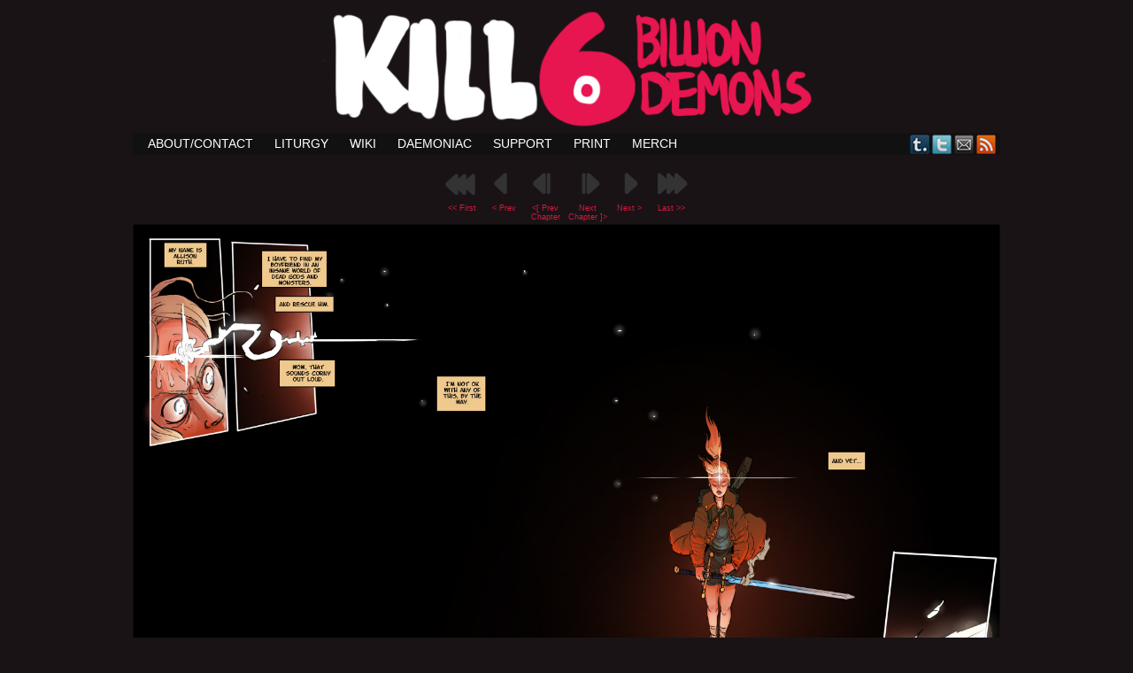

--- FILE ---
content_type: text/html; charset=UTF-8
request_url: https://killsixbilliondemons.com/comic/ksbd-5-87-to-5-88/
body_size: 16282
content:
<!DOCTYPE html>
<html xmlns="http://www.w3.org/1999/xhtml" lang="en-US"> 
<head>
	<meta http-equiv="Content-Type" content="text/html; charset=UTF-8" />
	<title>Kill Six Billion Demons &raquo; KSBD 5-88 to 5-89</title>
	<link rel="stylesheet" href="https://killsixbilliondemons.com/wp-content/themes/killsixbilliondemons/style.css" type="text/css" media="screen" />
	<link rel="pingback" href="https://killsixbilliondemons.com/xmlrpc.php" />
	<meta name="Easel" content="3.3.3" />
<meta name='robots' content='max-image-preview:large' />
<link rel="alternate" type="application/rss+xml" title="Kill Six Billion Demons &raquo; Feed" href="https://killsixbilliondemons.com/feed/" />
<link rel="alternate" type="application/rss+xml" title="Kill Six Billion Demons &raquo; Comments Feed" href="https://killsixbilliondemons.com/comments/feed/" />
<link rel="alternate" type="application/rss+xml" title="Kill Six Billion Demons &raquo; KSBD 5-88 to 5-89 Comments Feed" href="https://killsixbilliondemons.com/comic/ksbd-5-87-to-5-88/feed/" />
<link rel="alternate" title="oEmbed (JSON)" type="application/json+oembed" href="https://killsixbilliondemons.com/wp-json/oembed/1.0/embed?url=https%3A%2F%2Fkillsixbilliondemons.com%2Fcomic%2Fksbd-5-87-to-5-88%2F" />
<link rel="alternate" title="oEmbed (XML)" type="text/xml+oembed" href="https://killsixbilliondemons.com/wp-json/oembed/1.0/embed?url=https%3A%2F%2Fkillsixbilliondemons.com%2Fcomic%2Fksbd-5-87-to-5-88%2F&#038;format=xml" />
<style id='wp-img-auto-sizes-contain-inline-css' type='text/css'>
img:is([sizes=auto i],[sizes^="auto," i]){contain-intrinsic-size:3000px 1500px}
/*# sourceURL=wp-img-auto-sizes-contain-inline-css */
</style>
<style id='wp-emoji-styles-inline-css' type='text/css'>

	img.wp-smiley, img.emoji {
		display: inline !important;
		border: none !important;
		box-shadow: none !important;
		height: 1em !important;
		width: 1em !important;
		margin: 0 0.07em !important;
		vertical-align: -0.1em !important;
		background: none !important;
		padding: 0 !important;
	}
/*# sourceURL=wp-emoji-styles-inline-css */
</style>
<style id='wp-block-library-inline-css' type='text/css'>
:root{--wp-block-synced-color:#7a00df;--wp-block-synced-color--rgb:122,0,223;--wp-bound-block-color:var(--wp-block-synced-color);--wp-editor-canvas-background:#ddd;--wp-admin-theme-color:#007cba;--wp-admin-theme-color--rgb:0,124,186;--wp-admin-theme-color-darker-10:#006ba1;--wp-admin-theme-color-darker-10--rgb:0,107,160.5;--wp-admin-theme-color-darker-20:#005a87;--wp-admin-theme-color-darker-20--rgb:0,90,135;--wp-admin-border-width-focus:2px}@media (min-resolution:192dpi){:root{--wp-admin-border-width-focus:1.5px}}.wp-element-button{cursor:pointer}:root .has-very-light-gray-background-color{background-color:#eee}:root .has-very-dark-gray-background-color{background-color:#313131}:root .has-very-light-gray-color{color:#eee}:root .has-very-dark-gray-color{color:#313131}:root .has-vivid-green-cyan-to-vivid-cyan-blue-gradient-background{background:linear-gradient(135deg,#00d084,#0693e3)}:root .has-purple-crush-gradient-background{background:linear-gradient(135deg,#34e2e4,#4721fb 50%,#ab1dfe)}:root .has-hazy-dawn-gradient-background{background:linear-gradient(135deg,#faaca8,#dad0ec)}:root .has-subdued-olive-gradient-background{background:linear-gradient(135deg,#fafae1,#67a671)}:root .has-atomic-cream-gradient-background{background:linear-gradient(135deg,#fdd79a,#004a59)}:root .has-nightshade-gradient-background{background:linear-gradient(135deg,#330968,#31cdcf)}:root .has-midnight-gradient-background{background:linear-gradient(135deg,#020381,#2874fc)}:root{--wp--preset--font-size--normal:16px;--wp--preset--font-size--huge:42px}.has-regular-font-size{font-size:1em}.has-larger-font-size{font-size:2.625em}.has-normal-font-size{font-size:var(--wp--preset--font-size--normal)}.has-huge-font-size{font-size:var(--wp--preset--font-size--huge)}.has-text-align-center{text-align:center}.has-text-align-left{text-align:left}.has-text-align-right{text-align:right}.has-fit-text{white-space:nowrap!important}#end-resizable-editor-section{display:none}.aligncenter{clear:both}.items-justified-left{justify-content:flex-start}.items-justified-center{justify-content:center}.items-justified-right{justify-content:flex-end}.items-justified-space-between{justify-content:space-between}.screen-reader-text{border:0;clip-path:inset(50%);height:1px;margin:-1px;overflow:hidden;padding:0;position:absolute;width:1px;word-wrap:normal!important}.screen-reader-text:focus{background-color:#ddd;clip-path:none;color:#444;display:block;font-size:1em;height:auto;left:5px;line-height:normal;padding:15px 23px 14px;text-decoration:none;top:5px;width:auto;z-index:100000}html :where(.has-border-color){border-style:solid}html :where([style*=border-top-color]){border-top-style:solid}html :where([style*=border-right-color]){border-right-style:solid}html :where([style*=border-bottom-color]){border-bottom-style:solid}html :where([style*=border-left-color]){border-left-style:solid}html :where([style*=border-width]){border-style:solid}html :where([style*=border-top-width]){border-top-style:solid}html :where([style*=border-right-width]){border-right-style:solid}html :where([style*=border-bottom-width]){border-bottom-style:solid}html :where([style*=border-left-width]){border-left-style:solid}html :where(img[class*=wp-image-]){height:auto;max-width:100%}:where(figure){margin:0 0 1em}html :where(.is-position-sticky){--wp-admin--admin-bar--position-offset:var(--wp-admin--admin-bar--height,0px)}@media screen and (max-width:600px){html :where(.is-position-sticky){--wp-admin--admin-bar--position-offset:0px}}

/*# sourceURL=wp-block-library-inline-css */
</style><style id='global-styles-inline-css' type='text/css'>
:root{--wp--preset--aspect-ratio--square: 1;--wp--preset--aspect-ratio--4-3: 4/3;--wp--preset--aspect-ratio--3-4: 3/4;--wp--preset--aspect-ratio--3-2: 3/2;--wp--preset--aspect-ratio--2-3: 2/3;--wp--preset--aspect-ratio--16-9: 16/9;--wp--preset--aspect-ratio--9-16: 9/16;--wp--preset--color--black: #000000;--wp--preset--color--cyan-bluish-gray: #abb8c3;--wp--preset--color--white: #ffffff;--wp--preset--color--pale-pink: #f78da7;--wp--preset--color--vivid-red: #cf2e2e;--wp--preset--color--luminous-vivid-orange: #ff6900;--wp--preset--color--luminous-vivid-amber: #fcb900;--wp--preset--color--light-green-cyan: #7bdcb5;--wp--preset--color--vivid-green-cyan: #00d084;--wp--preset--color--pale-cyan-blue: #8ed1fc;--wp--preset--color--vivid-cyan-blue: #0693e3;--wp--preset--color--vivid-purple: #9b51e0;--wp--preset--gradient--vivid-cyan-blue-to-vivid-purple: linear-gradient(135deg,rgb(6,147,227) 0%,rgb(155,81,224) 100%);--wp--preset--gradient--light-green-cyan-to-vivid-green-cyan: linear-gradient(135deg,rgb(122,220,180) 0%,rgb(0,208,130) 100%);--wp--preset--gradient--luminous-vivid-amber-to-luminous-vivid-orange: linear-gradient(135deg,rgb(252,185,0) 0%,rgb(255,105,0) 100%);--wp--preset--gradient--luminous-vivid-orange-to-vivid-red: linear-gradient(135deg,rgb(255,105,0) 0%,rgb(207,46,46) 100%);--wp--preset--gradient--very-light-gray-to-cyan-bluish-gray: linear-gradient(135deg,rgb(238,238,238) 0%,rgb(169,184,195) 100%);--wp--preset--gradient--cool-to-warm-spectrum: linear-gradient(135deg,rgb(74,234,220) 0%,rgb(151,120,209) 20%,rgb(207,42,186) 40%,rgb(238,44,130) 60%,rgb(251,105,98) 80%,rgb(254,248,76) 100%);--wp--preset--gradient--blush-light-purple: linear-gradient(135deg,rgb(255,206,236) 0%,rgb(152,150,240) 100%);--wp--preset--gradient--blush-bordeaux: linear-gradient(135deg,rgb(254,205,165) 0%,rgb(254,45,45) 50%,rgb(107,0,62) 100%);--wp--preset--gradient--luminous-dusk: linear-gradient(135deg,rgb(255,203,112) 0%,rgb(199,81,192) 50%,rgb(65,88,208) 100%);--wp--preset--gradient--pale-ocean: linear-gradient(135deg,rgb(255,245,203) 0%,rgb(182,227,212) 50%,rgb(51,167,181) 100%);--wp--preset--gradient--electric-grass: linear-gradient(135deg,rgb(202,248,128) 0%,rgb(113,206,126) 100%);--wp--preset--gradient--midnight: linear-gradient(135deg,rgb(2,3,129) 0%,rgb(40,116,252) 100%);--wp--preset--font-size--small: 13px;--wp--preset--font-size--medium: 20px;--wp--preset--font-size--large: 36px;--wp--preset--font-size--x-large: 42px;--wp--preset--spacing--20: 0.44rem;--wp--preset--spacing--30: 0.67rem;--wp--preset--spacing--40: 1rem;--wp--preset--spacing--50: 1.5rem;--wp--preset--spacing--60: 2.25rem;--wp--preset--spacing--70: 3.38rem;--wp--preset--spacing--80: 5.06rem;--wp--preset--shadow--natural: 6px 6px 9px rgba(0, 0, 0, 0.2);--wp--preset--shadow--deep: 12px 12px 50px rgba(0, 0, 0, 0.4);--wp--preset--shadow--sharp: 6px 6px 0px rgba(0, 0, 0, 0.2);--wp--preset--shadow--outlined: 6px 6px 0px -3px rgb(255, 255, 255), 6px 6px rgb(0, 0, 0);--wp--preset--shadow--crisp: 6px 6px 0px rgb(0, 0, 0);}:where(.is-layout-flex){gap: 0.5em;}:where(.is-layout-grid){gap: 0.5em;}body .is-layout-flex{display: flex;}.is-layout-flex{flex-wrap: wrap;align-items: center;}.is-layout-flex > :is(*, div){margin: 0;}body .is-layout-grid{display: grid;}.is-layout-grid > :is(*, div){margin: 0;}:where(.wp-block-columns.is-layout-flex){gap: 2em;}:where(.wp-block-columns.is-layout-grid){gap: 2em;}:where(.wp-block-post-template.is-layout-flex){gap: 1.25em;}:where(.wp-block-post-template.is-layout-grid){gap: 1.25em;}.has-black-color{color: var(--wp--preset--color--black) !important;}.has-cyan-bluish-gray-color{color: var(--wp--preset--color--cyan-bluish-gray) !important;}.has-white-color{color: var(--wp--preset--color--white) !important;}.has-pale-pink-color{color: var(--wp--preset--color--pale-pink) !important;}.has-vivid-red-color{color: var(--wp--preset--color--vivid-red) !important;}.has-luminous-vivid-orange-color{color: var(--wp--preset--color--luminous-vivid-orange) !important;}.has-luminous-vivid-amber-color{color: var(--wp--preset--color--luminous-vivid-amber) !important;}.has-light-green-cyan-color{color: var(--wp--preset--color--light-green-cyan) !important;}.has-vivid-green-cyan-color{color: var(--wp--preset--color--vivid-green-cyan) !important;}.has-pale-cyan-blue-color{color: var(--wp--preset--color--pale-cyan-blue) !important;}.has-vivid-cyan-blue-color{color: var(--wp--preset--color--vivid-cyan-blue) !important;}.has-vivid-purple-color{color: var(--wp--preset--color--vivid-purple) !important;}.has-black-background-color{background-color: var(--wp--preset--color--black) !important;}.has-cyan-bluish-gray-background-color{background-color: var(--wp--preset--color--cyan-bluish-gray) !important;}.has-white-background-color{background-color: var(--wp--preset--color--white) !important;}.has-pale-pink-background-color{background-color: var(--wp--preset--color--pale-pink) !important;}.has-vivid-red-background-color{background-color: var(--wp--preset--color--vivid-red) !important;}.has-luminous-vivid-orange-background-color{background-color: var(--wp--preset--color--luminous-vivid-orange) !important;}.has-luminous-vivid-amber-background-color{background-color: var(--wp--preset--color--luminous-vivid-amber) !important;}.has-light-green-cyan-background-color{background-color: var(--wp--preset--color--light-green-cyan) !important;}.has-vivid-green-cyan-background-color{background-color: var(--wp--preset--color--vivid-green-cyan) !important;}.has-pale-cyan-blue-background-color{background-color: var(--wp--preset--color--pale-cyan-blue) !important;}.has-vivid-cyan-blue-background-color{background-color: var(--wp--preset--color--vivid-cyan-blue) !important;}.has-vivid-purple-background-color{background-color: var(--wp--preset--color--vivid-purple) !important;}.has-black-border-color{border-color: var(--wp--preset--color--black) !important;}.has-cyan-bluish-gray-border-color{border-color: var(--wp--preset--color--cyan-bluish-gray) !important;}.has-white-border-color{border-color: var(--wp--preset--color--white) !important;}.has-pale-pink-border-color{border-color: var(--wp--preset--color--pale-pink) !important;}.has-vivid-red-border-color{border-color: var(--wp--preset--color--vivid-red) !important;}.has-luminous-vivid-orange-border-color{border-color: var(--wp--preset--color--luminous-vivid-orange) !important;}.has-luminous-vivid-amber-border-color{border-color: var(--wp--preset--color--luminous-vivid-amber) !important;}.has-light-green-cyan-border-color{border-color: var(--wp--preset--color--light-green-cyan) !important;}.has-vivid-green-cyan-border-color{border-color: var(--wp--preset--color--vivid-green-cyan) !important;}.has-pale-cyan-blue-border-color{border-color: var(--wp--preset--color--pale-cyan-blue) !important;}.has-vivid-cyan-blue-border-color{border-color: var(--wp--preset--color--vivid-cyan-blue) !important;}.has-vivid-purple-border-color{border-color: var(--wp--preset--color--vivid-purple) !important;}.has-vivid-cyan-blue-to-vivid-purple-gradient-background{background: var(--wp--preset--gradient--vivid-cyan-blue-to-vivid-purple) !important;}.has-light-green-cyan-to-vivid-green-cyan-gradient-background{background: var(--wp--preset--gradient--light-green-cyan-to-vivid-green-cyan) !important;}.has-luminous-vivid-amber-to-luminous-vivid-orange-gradient-background{background: var(--wp--preset--gradient--luminous-vivid-amber-to-luminous-vivid-orange) !important;}.has-luminous-vivid-orange-to-vivid-red-gradient-background{background: var(--wp--preset--gradient--luminous-vivid-orange-to-vivid-red) !important;}.has-very-light-gray-to-cyan-bluish-gray-gradient-background{background: var(--wp--preset--gradient--very-light-gray-to-cyan-bluish-gray) !important;}.has-cool-to-warm-spectrum-gradient-background{background: var(--wp--preset--gradient--cool-to-warm-spectrum) !important;}.has-blush-light-purple-gradient-background{background: var(--wp--preset--gradient--blush-light-purple) !important;}.has-blush-bordeaux-gradient-background{background: var(--wp--preset--gradient--blush-bordeaux) !important;}.has-luminous-dusk-gradient-background{background: var(--wp--preset--gradient--luminous-dusk) !important;}.has-pale-ocean-gradient-background{background: var(--wp--preset--gradient--pale-ocean) !important;}.has-electric-grass-gradient-background{background: var(--wp--preset--gradient--electric-grass) !important;}.has-midnight-gradient-background{background: var(--wp--preset--gradient--midnight) !important;}.has-small-font-size{font-size: var(--wp--preset--font-size--small) !important;}.has-medium-font-size{font-size: var(--wp--preset--font-size--medium) !important;}.has-large-font-size{font-size: var(--wp--preset--font-size--large) !important;}.has-x-large-font-size{font-size: var(--wp--preset--font-size--x-large) !important;}
/*# sourceURL=global-styles-inline-css */
</style>

<style id='classic-theme-styles-inline-css' type='text/css'>
/*! This file is auto-generated */
.wp-block-button__link{color:#fff;background-color:#32373c;border-radius:9999px;box-shadow:none;text-decoration:none;padding:calc(.667em + 2px) calc(1.333em + 2px);font-size:1.125em}.wp-block-file__button{background:#32373c;color:#fff;text-decoration:none}
/*# sourceURL=/wp-includes/css/classic-themes.min.css */
</style>
<link rel='stylesheet' id='comiceasel-style-css' href='https://killsixbilliondemons.com/wp-content/plugins/comic-easel/css/comiceasel.css?ver=6.9' type='text/css' media='all' />
<link rel='stylesheet' id='comiceasel-navstyle-css' href='https://killsixbilliondemons.com/wp-content/plugins/comic-easel/images/nav/npc/navstyle.css?ver=6.9' type='text/css' media='all' />
<script type="text/javascript" src="https://killsixbilliondemons.com/wp-includes/js/jquery/jquery.min.js?ver=3.7.1" id="jquery-core-js"></script>
<script type="text/javascript" src="https://killsixbilliondemons.com/wp-includes/js/jquery/jquery-migrate.min.js?ver=3.4.1" id="jquery-migrate-js"></script>
<script type="text/javascript" src="https://killsixbilliondemons.com/wp-content/themes/easel/js/ddsmoothmenu.js?ver=6.9" id="ddsmoothmenu_js-js"></script>
<script type="text/javascript" src="https://killsixbilliondemons.com/wp-content/themes/easel/js/menubar.js?ver=6.9" id="menubar_js-js"></script>
<link rel="https://api.w.org/" href="https://killsixbilliondemons.com/wp-json/" /><link rel="EditURI" type="application/rsd+xml" title="RSD" href="https://killsixbilliondemons.com/xmlrpc.php?rsd" />
<meta name="generator" content="WordPress 6.9" />
<link rel="canonical" href="https://killsixbilliondemons.com/comic/ksbd-5-87-to-5-88/" />
<link rel='shortlink' href='https://killsixbilliondemons.com/?p=728' />
<script src="https://www.google.com/recaptcha/api.js" async defer></script>
<meta name="Comic-Easel" content="1.15" />
<meta name="Referrer" content="" />
<meta property="og:image" content="https://killsixbilliondemons.com/wp-content/uploads/2015/04/KSBD88.jpg" />
		<style type="text/css">
		#header { width: 1000px; height: 150px; background: url(https://killsixbilliondemons.com/wp-content/uploads/2013/04/cropped-ksbdtitle2.png) top center no-repeat; overflow: hidden; }
		#header h1 { padding: 0; }
		#header h1 a { display: block; width: 1000px; height: 150px; text-indent: -9999px; }
		#header .description { display: none; }
		</style>
	<style type="text/css" id="custom-background-css">
body.custom-background { background-color: #191315; }
</style>
	<link rel="icon" href="https://killsixbilliondemons.com/wp-content/uploads/2016/11/cropped-iconTP-32x32.jpg" sizes="32x32" />
<link rel="icon" href="https://killsixbilliondemons.com/wp-content/uploads/2016/11/cropped-iconTP-192x192.jpg" sizes="192x192" />
<link rel="apple-touch-icon" href="https://killsixbilliondemons.com/wp-content/uploads/2016/11/cropped-iconTP-180x180.jpg" />
<meta name="msapplication-TileImage" content="https://killsixbilliondemons.com/wp-content/uploads/2016/11/cropped-iconTP-270x270.jpg" />
</head>

<body class="wp-singular comic-template-default single single-comic postid-728 custom-background wp-theme-easel wp-child-theme-killsixbilliondemons user-guest chrome single-author-abbadon am night wed layout-3c story-5">
<!-- Project Wonderful Ad Box Loader -->
<!-- Put this after the <body> tag at the top of your page -->
<script type="text/javascript">
   (function(){function pw_load(){
      if(arguments.callee.z)return;else arguments.callee.z=true;
      var d=document;var s=d.createElement('script');
      var x=d.getElementsByTagName('script')[0];
      s.type='text/javascript';s.async=true;
      s.src='//www.projectwonderful.com/pwa.js';
      x.parentNode.insertBefore(s,x);}
   if (window.attachEvent){
    window.attachEvent('DOMContentLoaded',pw_load);
    window.attachEvent('onload',pw_load);}
   else{
    window.addEventListener('DOMContentLoaded',pw_load,false);
    window.addEventListener('load',pw_load,false);}})();
</script>
<!-- End Project Wonderful Ad Box Loader -->
<div id="page-head"></div>
<div id="page-wrap">
	<div id="page">
				<div id="header">
			<div class="header-info">
				<h1><a href="https://killsixbilliondemons.com">Kill Six Billion Demons</a></h1>
				<div class="description">BREAKER OF INFINITIES</div>
			</div>
						<div class="clear"></div>
		</div>

		<div id="sidebar-menubar" class="sidebar">
			<div id="easel_menubar_widget-2" class="widget easel_menubar_widget">
<div class="widget-head"></div>
<div class="widget-content">
		<div id="menubar-wrapper">
			<div class="menu-container">
								<div class="menu"><ul>
<li class="page_item page-item-86"><a href="https://killsixbilliondemons.com/about/">ABOUT/CONTACT</a></li>
<li class="page_item page-item-145"><a href="https://killsixbilliondemons.com/liturgy/">Liturgy</a></li>
<li class="page_item page-item-561"><a href="https://killsixbilliondemons.com/wiki/">Wiki</a></li>
<li class="page_item page-item-865"><a href="https://killsixbilliondemons.com/daemoniac-2/">Daemoniac</a></li>
<li class="page_item page-item-905"><a href="https://killsixbilliondemons.com/support/">Support</a></li>
<li class="page_item page-item-1464"><a href="https://killsixbilliondemons.com/print/">Print</a></li>
<li class="page_item page-item-1555"><a href="https://killsixbilliondemons.com/merch/">Merch</a></li>
</ul></div>
				<div class="menunav">
										<div class="menunav-social-wrapper"><a href="http://orbitaldropkick.tumblr.com" title="Examine my Tumblr" class="menunav-social menunav-tumblr">Tumblr</a>
<a href="https://twitter.com/Orbitaldropkick" title="Follow me on Twitter" class="menunav-social menunav-twitter">Twitter</a>
<a href="mailto://ksbdabbadon@gmail.com" title="Email me" class="menunav-social menunav-email">Email</a>
<a href="https://killsixbilliondemons.com/feed/" title="RSS Feed" class="menunav-social menunav-rss2">RSS</a>
<div class="clear"></div></div>
														</div>
				<div class="clear"></div>
			</div>
			<div class="clear"></div>
		</div>
	</div>
<div class="clear"></div>
<div class="widget-foot"></div>
</div>
			<div class="clear"></div>
		</div>
	<div id="content-wrapper-head"></div>
<div id="content-wrapper">
	
					<div id="comic-wrap" class="comic-id-728">
				<div id="comic-head">
									</div>
						<div id="sidebar-over-comic" class="sidebar">
					<div class="comic_navi_wrapper">
		<table class="comic_navi">
						<tr>
		<td class="comic_navi_left">
						<a href="https://killsixbilliondemons.com/comic/kill-six-billion-demons-chapter-1/" class="navi navi-first" title="&lt;&lt; First">&lt;&lt; First</a>
							<a href="https://killsixbilliondemons.com/comic/ksbd-5-86/" class="navi comic-nav-previous navi-prev" title="&lt; Prev">&lt; Prev</a>
							<a href="https://killsixbilliondemons.com/comic/kill-six-billion-demons-chapter-4/" class="navi navi-prev-chap" title="&lt;[ Prev Chapter">&lt;[ Prev Chapter</a>
					</td>
		<td class="comic_navi_center">
				</td>
		<td class="comic_navi_right">
						<a href="https://killsixbilliondemons.com/comic/wielder-of-names-cover/" class="navi navi-next-chap" title="Next Chapter ]&gt;">Next Chapter ]&gt;</a>
							<a href="https://killsixbilliondemons.com/comic/ksbd-5-89-to-5-90/" class="navi comic-nav-next navi-next" title="Next &gt;">Next &gt;</a>
								<a href="https://killsixbilliondemons.com/comic/wheel-smashing-lord-5-159-to-5-161/" class="navi navi-last" title="Last &gt;&gt;">Last &gt;&gt;</a>                  
									</td>
		</tr>
				</table>
		</div>
				</div>
					<div class="comic-table">	
										<div id="comic">
						<a href="https://killsixbilliondemons.com/comic/ksbd-5-89-to-5-90/" alt="O breaker of infinities, oh ecstatic blade of want" title="O breaker of infinities, oh ecstatic blade of want" ><img src="https://killsixbilliondemons.com/wp-content/uploads/2015/04/KSBD88.jpg" alt="O breaker of infinities, oh ecstatic blade of want" title="O breaker of infinities, oh ecstatic blade of want"   /></a>					</div>
									</div>				
						<div id="sidebar-under-comic" class="sidebar">
					<div class="comic_navi_wrapper">
		<table class="comic_navi">
						<tr>
		<td class="comic_navi_left">
						<a href="https://killsixbilliondemons.com/comic/kill-six-billion-demons-chapter-1/" class="navi navi-first" title="&lt;&lt; First Page">&lt;&lt; First Page</a>
							<a href="https://killsixbilliondemons.com/comic/ksbd-5-86/" class="navi comic-nav-previous navi-prev" title="&lt; Previous Page">&lt; Previous Page</a>
							<a href="https://killsixbilliondemons.com/comic/kill-six-billion-demons-chapter-4/" class="navi navi-prev-chap" title="&lt;[ Previous Chapter">&lt;[ Previous Chapter</a>
					</td>
		<td class="comic_navi_center">
				</td>
		<td class="comic_navi_right">
						<a href="https://killsixbilliondemons.com/comic/wielder-of-names-cover/" class="navi navi-next-chap" title="Next Chapter ]&gt;">Next Chapter ]&gt;</a>
							<a href="https://killsixbilliondemons.com/comic/ksbd-5-89-to-5-90/" class="navi comic-nav-next navi-next" title="Next Page &gt;">Next Page &gt;</a>
								<a href="https://killsixbilliondemons.com/comic/wheel-smashing-lord-5-159-to-5-161/" class="navi navi-last" title="Most Recent Page &gt;&gt;">Most Recent Page &gt;&gt;</a>                  
									</td>
		</tr>
				</table>
		</div>
				</div>
					<div id="comic-foot">
									</div>
				<div class="clear"></div>
			</div>
			
	<div id="subcontent-wrapper-head"></div>
	<div id="subcontent-wrapper">
		<div id="sidebar-left">
	<div class="sidebar-head"></div>
		<div class="sidebar">
		<div id="archives-4" class="widget widget_archive">
<div class="widget-head"></div>
<div class="widget-content">
<h2 class="widgettitle">Consult Text Archives</h2>
		<label class="screen-reader-text" for="archives-dropdown-4">Consult Text Archives</label>
		<select id="archives-dropdown-4" name="archive-dropdown">
			
			<option value="">Select Month</option>
				<option value='https://killsixbilliondemons.com/2026/01/'> January 2026 &nbsp;(1)</option>
	<option value='https://killsixbilliondemons.com/2024/08/'> August 2024 &nbsp;(2)</option>
	<option value='https://killsixbilliondemons.com/2024/05/'> May 2024 &nbsp;(1)</option>
	<option value='https://killsixbilliondemons.com/2024/03/'> March 2024 &nbsp;(1)</option>
	<option value='https://killsixbilliondemons.com/2023/10/'> October 2023 &nbsp;(2)</option>
	<option value='https://killsixbilliondemons.com/2023/09/'> September 2023 &nbsp;(1)</option>
	<option value='https://killsixbilliondemons.com/2023/05/'> May 2023 &nbsp;(2)</option>
	<option value='https://killsixbilliondemons.com/2022/12/'> December 2022 &nbsp;(1)</option>
	<option value='https://killsixbilliondemons.com/2022/07/'> July 2022 &nbsp;(1)</option>
	<option value='https://killsixbilliondemons.com/2022/01/'> January 2022 &nbsp;(1)</option>
	<option value='https://killsixbilliondemons.com/2021/10/'> October 2021 &nbsp;(1)</option>
	<option value='https://killsixbilliondemons.com/2021/09/'> September 2021 &nbsp;(1)</option>
	<option value='https://killsixbilliondemons.com/2021/01/'> January 2021 &nbsp;(1)</option>
	<option value='https://killsixbilliondemons.com/2019/11/'> November 2019 &nbsp;(1)</option>
	<option value='https://killsixbilliondemons.com/2019/08/'> August 2019 &nbsp;(1)</option>
	<option value='https://killsixbilliondemons.com/2018/12/'> December 2018 &nbsp;(1)</option>
	<option value='https://killsixbilliondemons.com/2018/11/'> November 2018 &nbsp;(1)</option>
	<option value='https://killsixbilliondemons.com/2018/10/'> October 2018 &nbsp;(2)</option>
	<option value='https://killsixbilliondemons.com/2018/09/'> September 2018 &nbsp;(1)</option>
	<option value='https://killsixbilliondemons.com/2018/08/'> August 2018 &nbsp;(1)</option>
	<option value='https://killsixbilliondemons.com/2018/07/'> July 2018 &nbsp;(1)</option>
	<option value='https://killsixbilliondemons.com/2017/12/'> December 2017 &nbsp;(2)</option>
	<option value='https://killsixbilliondemons.com/2017/11/'> November 2017 &nbsp;(1)</option>
	<option value='https://killsixbilliondemons.com/2017/09/'> September 2017 &nbsp;(3)</option>
	<option value='https://killsixbilliondemons.com/2017/06/'> June 2017 &nbsp;(1)</option>
	<option value='https://killsixbilliondemons.com/2017/05/'> May 2017 &nbsp;(1)</option>
	<option value='https://killsixbilliondemons.com/2017/04/'> April 2017 &nbsp;(1)</option>
	<option value='https://killsixbilliondemons.com/2017/02/'> February 2017 &nbsp;(2)</option>
	<option value='https://killsixbilliondemons.com/2016/12/'> December 2016 &nbsp;(2)</option>
	<option value='https://killsixbilliondemons.com/2016/11/'> November 2016 &nbsp;(2)</option>
	<option value='https://killsixbilliondemons.com/2016/09/'> September 2016 &nbsp;(1)</option>
	<option value='https://killsixbilliondemons.com/2016/06/'> June 2016 &nbsp;(1)</option>
	<option value='https://killsixbilliondemons.com/2016/05/'> May 2016 &nbsp;(2)</option>
	<option value='https://killsixbilliondemons.com/2016/04/'> April 2016 &nbsp;(1)</option>
	<option value='https://killsixbilliondemons.com/2016/03/'> March 2016 &nbsp;(1)</option>
	<option value='https://killsixbilliondemons.com/2016/02/'> February 2016 &nbsp;(2)</option>
	<option value='https://killsixbilliondemons.com/2016/01/'> January 2016 &nbsp;(2)</option>
	<option value='https://killsixbilliondemons.com/2015/12/'> December 2015 &nbsp;(1)</option>
	<option value='https://killsixbilliondemons.com/2015/11/'> November 2015 &nbsp;(1)</option>
	<option value='https://killsixbilliondemons.com/2015/10/'> October 2015 &nbsp;(1)</option>
	<option value='https://killsixbilliondemons.com/2015/09/'> September 2015 &nbsp;(2)</option>
	<option value='https://killsixbilliondemons.com/2015/08/'> August 2015 &nbsp;(2)</option>
	<option value='https://killsixbilliondemons.com/2015/07/'> July 2015 &nbsp;(1)</option>
	<option value='https://killsixbilliondemons.com/2015/06/'> June 2015 &nbsp;(3)</option>
	<option value='https://killsixbilliondemons.com/2015/05/'> May 2015 &nbsp;(1)</option>
	<option value='https://killsixbilliondemons.com/2015/04/'> April 2015 &nbsp;(4)</option>
	<option value='https://killsixbilliondemons.com/2015/03/'> March 2015 &nbsp;(1)</option>
	<option value='https://killsixbilliondemons.com/2015/02/'> February 2015 &nbsp;(2)</option>
	<option value='https://killsixbilliondemons.com/2015/01/'> January 2015 &nbsp;(1)</option>
	<option value='https://killsixbilliondemons.com/2014/12/'> December 2014 &nbsp;(2)</option>
	<option value='https://killsixbilliondemons.com/2014/11/'> November 2014 &nbsp;(2)</option>
	<option value='https://killsixbilliondemons.com/2014/10/'> October 2014 &nbsp;(4)</option>
	<option value='https://killsixbilliondemons.com/2014/09/'> September 2014 &nbsp;(2)</option>
	<option value='https://killsixbilliondemons.com/2014/08/'> August 2014 &nbsp;(2)</option>
	<option value='https://killsixbilliondemons.com/2014/07/'> July 2014 &nbsp;(1)</option>
	<option value='https://killsixbilliondemons.com/2014/06/'> June 2014 &nbsp;(4)</option>
	<option value='https://killsixbilliondemons.com/2014/05/'> May 2014 &nbsp;(1)</option>
	<option value='https://killsixbilliondemons.com/2014/04/'> April 2014 &nbsp;(4)</option>
	<option value='https://killsixbilliondemons.com/2014/03/'> March 2014 &nbsp;(3)</option>
	<option value='https://killsixbilliondemons.com/2014/02/'> February 2014 &nbsp;(2)</option>
	<option value='https://killsixbilliondemons.com/2014/01/'> January 2014 &nbsp;(1)</option>
	<option value='https://killsixbilliondemons.com/2013/11/'> November 2013 &nbsp;(1)</option>
	<option value='https://killsixbilliondemons.com/2013/10/'> October 2013 &nbsp;(1)</option>

		</select>

			<script type="text/javascript">
/* <![CDATA[ */

( ( dropdownId ) => {
	const dropdown = document.getElementById( dropdownId );
	function onSelectChange() {
		setTimeout( () => {
			if ( 'escape' === dropdown.dataset.lastkey ) {
				return;
			}
			if ( dropdown.value ) {
				document.location.href = dropdown.value;
			}
		}, 250 );
	}
	function onKeyUp( event ) {
		if ( 'Escape' === event.key ) {
			dropdown.dataset.lastkey = 'escape';
		} else {
			delete dropdown.dataset.lastkey;
		}
	}
	function onClick() {
		delete dropdown.dataset.lastkey;
	}
	dropdown.addEventListener( 'keyup', onKeyUp );
	dropdown.addEventListener( 'click', onClick );
	dropdown.addEventListener( 'change', onSelectChange );
})( "archives-dropdown-4" );

//# sourceURL=WP_Widget_Archives%3A%3Awidget
/* ]]> */
</script>
</div>
<div class="clear"></div>
<div class="widget-foot"></div>
</div>
<div id="ceo_comic_archive_dropdown_widget-3" class="widget ceo_comic_archive_dropdown_widget">
<div class="widget-head"></div>
<div class="widget-content">
<h2 class="widgettitle">Unearth Comic Archives</h2>
<form id="chapter-select" class="chapter-select" method="get">
<select  name='chapter' id='chapter' class='postform' onchange="document.location.href=this.options[this.selectedIndex].value;">
	<option value='0' selected='selected'>Select Chapter</option>
	<option class="level-0" value="https://killsixbilliondemons.com/chapter/kill-six-billion-demons/">Book 1: Kill Six Billion Demons&nbsp;&nbsp;(92)</option>
	<option class="level-0" value="https://killsixbilliondemons.com/chapter/1/">1&nbsp;&nbsp;(17)</option>
	<option class="level-0" value="https://killsixbilliondemons.com/chapter/2/">2&nbsp;&nbsp;(20)</option>
	<option class="level-0" value="https://killsixbilliondemons.com/chapter/3/">3&nbsp;&nbsp;(19)</option>
	<option class="level-0" value="https://killsixbilliondemons.com/chapter/4/">4&nbsp;&nbsp;(27)</option>
	<option class="level-0" value="https://killsixbilliondemons.com/chapter/5/">5&nbsp;&nbsp;(9)</option>
	<option class="level-0" value="https://killsixbilliondemons.com/chapter/wielder-of-names/">Book 2: Wielder of Names&nbsp;&nbsp;(120)</option>
	<option class="level-0" value="https://killsixbilliondemons.com/chapter/1-wielder-of-names/">1&nbsp;&nbsp;(18)</option>
	<option class="level-0" value="https://killsixbilliondemons.com/chapter/2-wielder-of-names/">2&nbsp;&nbsp;(20)</option>
	<option class="level-0" value="https://killsixbilliondemons.com/chapter/3-wielder-of-names/">3&nbsp;&nbsp;(18)</option>
	<option class="level-0" value="https://killsixbilliondemons.com/chapter/4-wielder-of-names/">4&nbsp;&nbsp;(21)</option>
	<option class="level-0" value="https://killsixbilliondemons.com/chapter/5-wielder-of-names/">5&nbsp;&nbsp;(22)</option>
	<option class="level-0" value="https://killsixbilliondemons.com/chapter/6/">6&nbsp;&nbsp;(20)</option>
	<option class="level-0" value="https://killsixbilliondemons.com/chapter/book-3-seeker-of-thrones/">Book 3: Seeker of Thrones&nbsp;&nbsp;(147)</option>
	<option class="level-0" value="https://killsixbilliondemons.com/chapter/1-book-3-seeker-of-thrones/">1&nbsp;&nbsp;(7)</option>
	<option class="level-0" value="https://killsixbilliondemons.com/chapter/2-book-3-seeker-of-thrones/">2&nbsp;&nbsp;(9)</option>
	<option class="level-0" value="https://killsixbilliondemons.com/chapter/3-book-3-seeker-of-thrones/">3&nbsp;&nbsp;(6)</option>
	<option class="level-0" value="https://killsixbilliondemons.com/chapter/4-book-3-seeker-of-thrones/">4&nbsp;&nbsp;(8)</option>
	<option class="level-0" value="https://killsixbilliondemons.com/chapter/5-book-3-seeker-of-thrones/">5&nbsp;&nbsp;(22)</option>
	<option class="level-0" value="https://killsixbilliondemons.com/chapter/6-book-3-seeker-of-thrones/">6&nbsp;&nbsp;(18)</option>
	<option class="level-0" value="https://killsixbilliondemons.com/chapter/7/">7&nbsp;&nbsp;(14)</option>
	<option class="level-0" value="https://killsixbilliondemons.com/chapter/8/">8&nbsp;&nbsp;(12)</option>
	<option class="level-0" value="https://killsixbilliondemons.com/chapter/9/">9&nbsp;&nbsp;(22)</option>
	<option class="level-0" value="https://killsixbilliondemons.com/chapter/10/">10&nbsp;&nbsp;(19)</option>
	<option class="level-0" value="https://killsixbilliondemons.com/chapter/11/">11&nbsp;&nbsp;(9)</option>
	<option class="level-0" value="https://killsixbilliondemons.com/chapter/king-of-swords/">Book 4: King of Swords&nbsp;&nbsp;(170)</option>
	<option class="level-0" value="https://killsixbilliondemons.com/chapter/1-king-of-swords/">1&nbsp;&nbsp;(10)</option>
	<option class="level-0" value="https://killsixbilliondemons.com/chapter/2-king-of-swords/">2&nbsp;&nbsp;(18)</option>
	<option class="level-0" value="https://killsixbilliondemons.com/chapter/3-king-of-swords/">3&nbsp;&nbsp;(5)</option>
	<option class="level-0" value="https://killsixbilliondemons.com/chapter/4-king-of-swords/">4&nbsp;&nbsp;(12)</option>
	<option class="level-0" value="https://killsixbilliondemons.com/chapter/5-king-of-swords/">5&nbsp;&nbsp;(5)</option>
	<option class="level-0" value="https://killsixbilliondemons.com/chapter/6-king-of-swords/">6&nbsp;&nbsp;(9)</option>
	<option class="level-0" value="https://killsixbilliondemons.com/chapter/7-king-of-swords/">7&nbsp;&nbsp;(10)</option>
	<option class="level-0" value="https://killsixbilliondemons.com/chapter/8-king-of-swords/">8&nbsp;&nbsp;(19)</option>
	<option class="level-0" value="https://killsixbilliondemons.com/chapter/9-king-of-swords/">9&nbsp;&nbsp;(41)</option>
	<option class="level-0" value="https://killsixbilliondemons.com/chapter/10-king-of-swords/">10&nbsp;&nbsp;(40)</option>
	<option class="level-0" value="https://killsixbilliondemons.com/chapter/book-5-breaker-of-infinities/">Book 5: Breaker of Infinities&nbsp;&nbsp;(123)</option>
	<option class="level-0" value="https://killsixbilliondemons.com/chapter/1-book-5-breaker-of-infinities/">1&nbsp;&nbsp;(37)</option>
	<option class="level-0" value="https://killsixbilliondemons.com/chapter/2-book-5-breaker-of-infinities/">2&nbsp;&nbsp;(26)</option>
	<option class="level-0" value="https://killsixbilliondemons.com/chapter/3-book-5-breaker-of-infinities/">3&nbsp;&nbsp;(16)</option>
	<option class="level-0" value="https://killsixbilliondemons.com/chapter/4-book-5-breaker-of-infinities/">4&nbsp;&nbsp;(44)</option>
	<option class="level-0" value="https://killsixbilliondemons.com/chapter/book-6-wheel-smashing-lord/">Book 6: Wheel Smashing Lord&nbsp;&nbsp;(105)</option>
	<option class="level-0" value="https://killsixbilliondemons.com/chapter/1-book-6-wheel-smashing-lord/">1&nbsp;&nbsp;(17)</option>
	<option class="level-0" value="https://killsixbilliondemons.com/chapter/2-book-6-wheel-smashing-lord/">2&nbsp;&nbsp;(13)</option>
	<option class="level-0" value="https://killsixbilliondemons.com/chapter/3-book-6-wheel-smashing-lord/">3&nbsp;&nbsp;(36)</option>
	<option class="level-0" value="https://killsixbilliondemons.com/chapter/4-book-6-wheel-smashing-lord/">4&nbsp;&nbsp;(17)</option>
	<option class="level-0" value="https://killsixbilliondemons.com/chapter/5-book-6-wheel-smashing-lord/">5&nbsp;&nbsp;(22)</option>
</select>
	<noscript>
		<input type="submit" value="View" />
	</noscript>
</form>
</div>
<div class="clear"></div>
<div class="widget-foot"></div>
</div>
		</div>
	<div class="sidebar-foot"></div>
</div>
		<div id="content-head"></div>
		<div id="content" class="narrowcolumn">
						<div id="post-728" class="post-728 comic type-comic status-publish has-post-thumbnail hentry chapters-16 uentry postonpage-1 odd post-author-abbadon">
	<div class="post-head"></div>
	<div class="post-content">
				<div class="post-info">
			<h2 class="post-title">KSBD 5-88 to 5-89</h2>
			<div class="post-text">
				<span class="post-author">by <a href="https://killsixbilliondemons.com/author/abbadon/">Abbadon</a></span>
<div class="comic-post-info"><div class="comic-chapter">Chapter: <a href="https://killsixbilliondemons.com/chapter/5/" rel="tag">5</a></div></div>			</div>
			<div class="clear"></div>
		</div>
		<div class="clear"></div>
		<div class="entry">
			<p>&gt;&gt;<a href="http://killsixbilliondemons.com/wp-content/uploads/2015/04/KSBD88.jpg">FULL SIZE</a>&lt;&lt;</p>
<p>There&#8217;ll be an additional update tomorrow with the absolute last two pages of Book 1. If you&#8217;d like a little preview, click <a href="http://killsixbilliondemons.com/wp-content/uploads/2015/04/preview89.jpg">here</a></p>
			<div class="clear"></div>
		</div>
		<div class="post-extras">
			<div class="post-tags"></div>
			<div class="clear"></div>
		</div>
			</div>
	<div class="post-foot"></div>
</div>
<div id="comment-wrapper-head"></div>
<div id="comment-wrapper">
 
	<div class="commentsrsslink"><a href="https://killsixbilliondemons.com/comic/ksbd-5-87-to-5-88/feed/">Comments RSS</a></div>
	<h3 id="comments">Discussion (25) &not;</h3>
		<ol class="commentlist">
			<li id="comment-5555" class="comment even thread-even depth-1">
	
		<div class="comment-avatar"><img alt='Frank' src='https://secure.gravatar.com/avatar/5c50f491d6fba003d3910baacf85b349d618e6d984600906d92b8dccce1a146e?s=64&#038;d=blank&#038;r=g' srcset='https://secure.gravatar.com/avatar/5c50f491d6fba003d3910baacf85b349d618e6d984600906d92b8dccce1a146e?s=128&#038;d=blank&#038;r=g 2x' class='avatar avatar-64 photo instant nocorner itxtalt' height='64' width='64' decoding='async'/></div>		
		<div class="comment-content">
		
			<div class="comment-author vcard">
				<cite>Frank</cite>			</div>
	
			<div class="comment-meta-data">
						
				<span class="comment-time" title="Wednesday, April 29th 2015, 4:07pm">
					April 29, 2015, 4:07 pm				</span> 
		
				<span class="comment-permalink">
					<span class="separator">|</span> <a href="#comment-5555" title="Permalink to comment">#</a>
				</span>
				
				<span class="comment-reply-link"><span class="separator">|</span> <a rel="nofollow" class="comment-reply-link" href="https://killsixbilliondemons.com/comic/ksbd-5-87-to-5-88/?replytocom=5555#respond" data-commentid="5555" data-postid="728" data-belowelement="comment-5555" data-respondelement="respond" data-replyto="Reply to Frank" aria-label="Reply to Frank">Reply</a></span>					
				 
				
							
			</div>

							<div class="comment-text">
					<p>Abbadon, in your tumblr you said Cio is the only devil we&#8217;ve seen, what about that flying thing in the bus? It looks pretty devil-like and also speaks in the devil&#8217;s language&#8230;</p>
				</div>
									
		</div>
		
		<div class="clear"></div>
		
<ul class="children">
	<li id="comment-5559" class="comment byuser comment-author-abbadon bypostauthor odd alt depth-2">
	
		<div class="comment-avatar"><img alt='Abbadon' src='https://secure.gravatar.com/avatar/000708fe63a7e0a938aae4677044d7a6f726bf23bcc6c0e8a60916ef530bd7d3?s=64&#038;d=blank&#038;r=g' srcset='https://secure.gravatar.com/avatar/000708fe63a7e0a938aae4677044d7a6f726bf23bcc6c0e8a60916ef530bd7d3?s=128&#038;d=blank&#038;r=g 2x' class='avatar avatar-64 photo instant nocorner itxtalt' height='64' width='64' decoding='async'/></div>		
		<div class="comment-content">
		
			<div class="comment-author vcard">
				<cite>Abbadon</cite>			</div>
	
			<div class="comment-meta-data">
						
				<span class="comment-time" title="Wednesday, April 29th 2015, 10:43pm">
					April 29, 2015, 10:43 pm				</span> 
		
				<span class="comment-permalink">
					<span class="separator">|</span> <a href="#comment-5559" title="Permalink to comment">#</a>
				</span>
				
				<span class="comment-reply-link"><span class="separator">|</span> <a rel="nofollow" class="comment-reply-link" href="https://killsixbilliondemons.com/comic/ksbd-5-87-to-5-88/?replytocom=5559#respond" data-commentid="5559" data-postid="728" data-belowelement="comment-5559" data-respondelement="respond" data-replyto="Reply to Abbadon" aria-label="Reply to Abbadon">Reply</a></span>					
				 
				
							
			</div>

							<div class="comment-text">
					<p>Woops, you&#8217;re right.</p>
<p>He&#8217;s definitely a devil (a crimson devil). We&#8217;ve seen a lot of little ones actually.</p>
				</div>
									
		</div>
		
		<div class="clear"></div>
		
<ul class="children">
	<li id="comment-5561" class="comment even depth-3">
	
		<div class="comment-avatar"><img alt='Ellen' src='https://secure.gravatar.com/avatar/acb4e8648da112af3a2191aceadb6bf52232b583b09674068d30571bc94182b8?s=64&#038;d=blank&#038;r=g' srcset='https://secure.gravatar.com/avatar/acb4e8648da112af3a2191aceadb6bf52232b583b09674068d30571bc94182b8?s=128&#038;d=blank&#038;r=g 2x' class='avatar avatar-64 photo instant nocorner itxtalt' height='64' width='64' decoding='async'/></div>		
		<div class="comment-content">
		
			<div class="comment-author vcard">
				<cite>Ellen</cite>			</div>
	
			<div class="comment-meta-data">
						
				<span class="comment-time" title="Thursday, April 30th 2015, 12:10am">
					April 30, 2015, 12:10 am				</span> 
		
				<span class="comment-permalink">
					<span class="separator">|</span> <a href="#comment-5561" title="Permalink to comment">#</a>
				</span>
				
				<span class="comment-reply-link"><span class="separator">|</span> <a rel="nofollow" class="comment-reply-link" href="https://killsixbilliondemons.com/comic/ksbd-5-87-to-5-88/?replytocom=5561#respond" data-commentid="5561" data-postid="728" data-belowelement="comment-5561" data-respondelement="respond" data-replyto="Reply to Ellen" aria-label="Reply to Ellen">Reply</a></span>					
				 
				
							
			</div>

							<div class="comment-text">
					<p>Are the devil colors distinguished by skin color, or mask color, or is there some other way to tell?</p>
				</div>
									
		</div>
		
		<div class="clear"></div>
		
<ul class="children">
	<li id="comment-5566" class="comment byuser comment-author-abbadon bypostauthor odd alt depth-4">
	
		<div class="comment-avatar"><img alt='Abbadon' src='https://secure.gravatar.com/avatar/000708fe63a7e0a938aae4677044d7a6f726bf23bcc6c0e8a60916ef530bd7d3?s=64&#038;d=blank&#038;r=g' srcset='https://secure.gravatar.com/avatar/000708fe63a7e0a938aae4677044d7a6f726bf23bcc6c0e8a60916ef530bd7d3?s=128&#038;d=blank&#038;r=g 2x' class='avatar avatar-64 photo instant nocorner itxtalt' height='64' width='64' loading='lazy' decoding='async'/></div>		
		<div class="comment-content">
		
			<div class="comment-author vcard">
				<cite>Abbadon</cite>			</div>
	
			<div class="comment-meta-data">
						
				<span class="comment-time" title="Thursday, April 30th 2015, 8:16am">
					April 30, 2015, 8:16 am				</span> 
		
				<span class="comment-permalink">
					<span class="separator">|</span> <a href="#comment-5566" title="Permalink to comment">#</a>
				</span>
				
				<span class="comment-reply-link"><span class="separator">|</span> <a rel="nofollow" class="comment-reply-link" href="https://killsixbilliondemons.com/comic/ksbd-5-87-to-5-88/?replytocom=5566#respond" data-commentid="5566" data-postid="728" data-belowelement="comment-5566" data-respondelement="respond" data-replyto="Reply to Abbadon" aria-label="Reply to Abbadon">Reply</a></span>					
				 
				
							
			</div>

							<div class="comment-text">
					<p>Mask color. It will become apparent in a few hours</p>
				</div>
									
		</div>
		
		<div class="clear"></div>
		
</li></ul><!-- .children -->
</li></ul><!-- .children -->
</li>	<li id="comment-5568" class="comment even depth-2 microid-mailto+http:sha1:adb14cd893bb69658196890b885255663ec55ffa">
	
		<div class="comment-avatar"><a href="http://patlebR@gmail.clm" rel="external nofollow" title="HyperSpiral"><img alt='HyperSpiral' src='https://secure.gravatar.com/avatar/20fb066239eca439f58fcf57632bb34dfddb59ea8b12151e69937e2f8d496331?s=64&#038;d=blank&#038;r=g' srcset='https://secure.gravatar.com/avatar/20fb066239eca439f58fcf57632bb34dfddb59ea8b12151e69937e2f8d496331?s=128&#038;d=blank&#038;r=g 2x' class='avatar avatar-64 photo instant nocorner itxtalt' height='64' width='64' loading='lazy' decoding='async'/></a></div>		
		<div class="comment-content">
		
			<div class="comment-author vcard">
				<cite title="http://patlebR@gmail.clm"><a href="http://patlebR@gmail.clm" title="HyperSpiral" class="external nofollow">HyperSpiral</a></cite>			</div>
	
			<div class="comment-meta-data">
						
				<span class="comment-time" title="Thursday, April 30th 2015, 3:29pm">
					April 30, 2015, 3:29 pm				</span> 
		
				<span class="comment-permalink">
					<span class="separator">|</span> <a href="#comment-5568" title="Permalink to comment">#</a>
				</span>
				
				<span class="comment-reply-link"><span class="separator">|</span> <a rel="nofollow" class="comment-reply-link" href="https://killsixbilliondemons.com/comic/ksbd-5-87-to-5-88/?replytocom=5568#respond" data-commentid="5568" data-postid="728" data-belowelement="comment-5568" data-respondelement="respond" data-replyto="Reply to HyperSpiral" aria-label="Reply to HyperSpiral">Reply</a></span>					
				 
				
							
			</div>

							<div class="comment-text">
					<p>After the dialogue pass, Sweetie Pie an Honey Bunch are clarified to be Devils in the pages that 82 fights them.  One is a red devil I guess, and the other is either blue or pale?</p>
				</div>
									
		</div>
		
		<div class="clear"></div>
		
<ul class="children">
	<li id="comment-85109" class="comment odd alt depth-3">
	
		<div class="comment-avatar"><img alt='Prost-Phet, Grand Priestrix of Parties' src='https://secure.gravatar.com/avatar/f6daea5dfdd996c23a5488cf692f33dd1b2add18efb28dac29fb3a8acdb39bd3?s=64&#038;d=blank&#038;r=g' srcset='https://secure.gravatar.com/avatar/f6daea5dfdd996c23a5488cf692f33dd1b2add18efb28dac29fb3a8acdb39bd3?s=128&#038;d=blank&#038;r=g 2x' class='avatar avatar-64 photo instant nocorner itxtalt' height='64' width='64' loading='lazy' decoding='async'/></div>		
		<div class="comment-content">
		
			<div class="comment-author vcard">
				<cite>Prost-Phet, Grand Priestrix of Parties</cite>			</div>
	
			<div class="comment-meta-data">
						
				<span class="comment-time" title="Monday, November 5th 2018, 7:53pm">
					November 5, 2018, 7:53 pm				</span> 
		
				<span class="comment-permalink">
					<span class="separator">|</span> <a href="#comment-85109" title="Permalink to comment">#</a>
				</span>
				
				<span class="comment-reply-link"><span class="separator">|</span> <a rel="nofollow" class="comment-reply-link" href="https://killsixbilliondemons.com/comic/ksbd-5-87-to-5-88/?replytocom=85109#respond" data-commentid="85109" data-postid="728" data-belowelement="comment-85109" data-respondelement="respond" data-replyto="Reply to Prost-Phet, Grand Priestrix of Parties" aria-label="Reply to Prost-Phet, Grand Priestrix of Parties">Reply</a></span>					
				 
				
							
			</div>

							<div class="comment-text">
					<p>Both are Pale, I believe. Only by virtue of their gorgeous (?) masks are they so&#8230; vivid.</p>
<p>I mean, begh. Pale demons are the worst. Those guys that invite themselves to your party, being simply terrible and bad and boring? They&#8217;re preferable to Pale demons, and that&#8217;s saying a lot!</p>
				</div>
									
		</div>
		
		<div class="clear"></div>
		
</li></ul><!-- .children -->
</li></ul><!-- .children -->
</li>	<li id="comment-5556" class="comment even thread-odd thread-alt depth-1">
	
		<div class="comment-avatar"><img alt='Old Scratch' src='https://secure.gravatar.com/avatar/629bb7b4c739c31d52b930431644b816eac4aacd52386697e488b2c7e82b884e?s=64&#038;d=blank&#038;r=g' srcset='https://secure.gravatar.com/avatar/629bb7b4c739c31d52b930431644b816eac4aacd52386697e488b2c7e82b884e?s=128&#038;d=blank&#038;r=g 2x' class='avatar avatar-64 photo instant nocorner itxtalt' height='64' width='64' loading='lazy' decoding='async'/></div>		
		<div class="comment-content">
		
			<div class="comment-author vcard">
				<cite>Old Scratch</cite>			</div>
	
			<div class="comment-meta-data">
						
				<span class="comment-time" title="Wednesday, April 29th 2015, 6:19pm">
					April 29, 2015, 6:19 pm				</span> 
		
				<span class="comment-permalink">
					<span class="separator">|</span> <a href="#comment-5556" title="Permalink to comment">#</a>
				</span>
				
				<span class="comment-reply-link"><span class="separator">|</span> <a rel="nofollow" class="comment-reply-link" href="https://killsixbilliondemons.com/comic/ksbd-5-87-to-5-88/?replytocom=5556#respond" data-commentid="5556" data-postid="728" data-belowelement="comment-5556" data-respondelement="respond" data-replyto="Reply to Old Scratch" aria-label="Reply to Old Scratch">Reply</a></span>					
				 
				
							
			</div>

							<div class="comment-text">
					<p>The End of an Era.</p>
				</div>
									
		</div>
		
		<div class="clear"></div>
		
</li>	<li id="comment-5557" class="comment odd alt thread-even depth-1">
	
		<div class="comment-avatar"><img alt='Krehlmar' src='https://secure.gravatar.com/avatar/a994d9b984659c8fd7a545ad26e9b0242a17659d0761e4c08212df596c625ea0?s=64&#038;d=blank&#038;r=g' srcset='https://secure.gravatar.com/avatar/a994d9b984659c8fd7a545ad26e9b0242a17659d0761e4c08212df596c625ea0?s=128&#038;d=blank&#038;r=g 2x' class='avatar avatar-64 photo instant nocorner itxtalt' height='64' width='64' loading='lazy' decoding='async'/></div>		
		<div class="comment-content">
		
			<div class="comment-author vcard">
				<cite>Krehlmar</cite>			</div>
	
			<div class="comment-meta-data">
						
				<span class="comment-time" title="Wednesday, April 29th 2015, 10:14pm">
					April 29, 2015, 10:14 pm				</span> 
		
				<span class="comment-permalink">
					<span class="separator">|</span> <a href="#comment-5557" title="Permalink to comment">#</a>
				</span>
				
				<span class="comment-reply-link"><span class="separator">|</span> <a rel="nofollow" class="comment-reply-link" href="https://killsixbilliondemons.com/comic/ksbd-5-87-to-5-88/?replytocom=5557#respond" data-commentid="5557" data-postid="728" data-belowelement="comment-5557" data-respondelement="respond" data-replyto="Reply to Krehlmar" aria-label="Reply to Krehlmar">Reply</a></span>					
				 
				
							
			</div>

							<div class="comment-text">
					<p>Why are you so awesome.</p>
<p>&#8220;Why not&#8221;</p>
				</div>
									
		</div>
		
		<div class="clear"></div>
		
</li>	<li id="comment-5560" class="comment even thread-odd thread-alt depth-1 microid-mailto+http:sha1:5bee41f7d1d80abe29cc12cd33a2d98baeba2f2e">
	
		<div class="comment-avatar"><a href="http://schwabco.tumblr.com" rel="external nofollow" title="Schwab"><img alt='Schwab' src='https://secure.gravatar.com/avatar/35b685b161f5b550eba86eadc24319ca6ebc189bcb7662e95bdc2cbe8de04c73?s=64&#038;d=blank&#038;r=g' srcset='https://secure.gravatar.com/avatar/35b685b161f5b550eba86eadc24319ca6ebc189bcb7662e95bdc2cbe8de04c73?s=128&#038;d=blank&#038;r=g 2x' class='avatar avatar-64 photo instant nocorner itxtalt' height='64' width='64' loading='lazy' decoding='async'/></a></div>		
		<div class="comment-content">
		
			<div class="comment-author vcard">
				<cite title="http://schwabco.tumblr.com"><a href="http://schwabco.tumblr.com" title="Schwab" class="external nofollow">Schwab</a></cite>			</div>
	
			<div class="comment-meta-data">
						
				<span class="comment-time" title="Wednesday, April 29th 2015, 11:10pm">
					April 29, 2015, 11:10 pm				</span> 
		
				<span class="comment-permalink">
					<span class="separator">|</span> <a href="#comment-5560" title="Permalink to comment">#</a>
				</span>
				
				<span class="comment-reply-link"><span class="separator">|</span> <a rel="nofollow" class="comment-reply-link" href="https://killsixbilliondemons.com/comic/ksbd-5-87-to-5-88/?replytocom=5560#respond" data-commentid="5560" data-postid="728" data-belowelement="comment-5560" data-respondelement="respond" data-replyto="Reply to Schwab" aria-label="Reply to Schwab">Reply</a></span>					
				 
				
							
			</div>

							<div class="comment-text">
					<p>Oh man, I love the composition on this! You made this double page spread work so well with mostly black space! Fantastic!</p>
				</div>
									
		</div>
		
		<div class="clear"></div>
		
</li>	<li id="comment-5562" class="comment odd alt thread-even depth-1 microid-mailto+http:sha1:2648c9330475ecf11593a05c8cfa67c4f41ea174">
	
		<div class="comment-avatar"><a href="https://www.youtube.com/watch?v=sVOkQ9yiw3A" rel="external nofollow" title="Vuld the Thrice-Born"><img alt='Vuld the Thrice-Born' src='https://secure.gravatar.com/avatar/b964b80b3b3e80914ddf0a65d1cb5dc7d9df9ea9a1d22c956faa0ce6c686b65e?s=64&#038;d=blank&#038;r=g' srcset='https://secure.gravatar.com/avatar/b964b80b3b3e80914ddf0a65d1cb5dc7d9df9ea9a1d22c956faa0ce6c686b65e?s=128&#038;d=blank&#038;r=g 2x' class='avatar avatar-64 photo instant nocorner itxtalt' height='64' width='64' loading='lazy' decoding='async'/></a></div>		
		<div class="comment-content">
		
			<div class="comment-author vcard">
				<cite title="https://www.youtube.com/watch?v=sVOkQ9yiw3A"><a href="https://www.youtube.com/watch?v=sVOkQ9yiw3A" title="Vuld the Thrice-Born" class="external nofollow">Vuld the Thrice-Born</a></cite>			</div>
	
			<div class="comment-meta-data">
						
				<span class="comment-time" title="Thursday, April 30th 2015, 1:17am">
					April 30, 2015, 1:17 am				</span> 
		
				<span class="comment-permalink">
					<span class="separator">|</span> <a href="#comment-5562" title="Permalink to comment">#</a>
				</span>
				
				<span class="comment-reply-link"><span class="separator">|</span> <a rel="nofollow" class="comment-reply-link" href="https://killsixbilliondemons.com/comic/ksbd-5-87-to-5-88/?replytocom=5562#respond" data-commentid="5562" data-postid="728" data-belowelement="comment-5562" data-respondelement="respond" data-replyto="Reply to Vuld the Thrice-Born" aria-label="Reply to Vuld the Thrice-Born">Reply</a></span>					
				 
				
							
			</div>

							<div class="comment-text">
					<p>Can you not feel it, Allison?  That mad, red fire burning within?  That endless drumbeat pounding in your head?  That is the call of Dominion, Allison.  That is the terrible, hideous, sacred fire of Will.</p>
<p>Reach for Heaven!  Reach for Heaven, tear God&#8217;s Crown from his brow, and claim it as your own!</p>
				</div>
									
		</div>
		
		<div class="clear"></div>
		
</li>	<li id="comment-5564" class="comment even thread-odd thread-alt depth-1">
	
		<div class="comment-avatar"><img alt='Max™' src='https://secure.gravatar.com/avatar/dfb6e5f1769a692cc2a7b06dbccd28e69a74187d960383afa9917d163fca4a63?s=64&#038;d=blank&#038;r=g' srcset='https://secure.gravatar.com/avatar/dfb6e5f1769a692cc2a7b06dbccd28e69a74187d960383afa9917d163fca4a63?s=128&#038;d=blank&#038;r=g 2x' class='avatar avatar-64 photo instant nocorner itxtalt' height='64' width='64' loading='lazy' decoding='async'/></div>		
		<div class="comment-content">
		
			<div class="comment-author vcard">
				<cite>Max™</cite>			</div>
	
			<div class="comment-meta-data">
						
				<span class="comment-time" title="Thursday, April 30th 2015, 4:54am">
					April 30, 2015, 4:54 am				</span> 
		
				<span class="comment-permalink">
					<span class="separator">|</span> <a href="#comment-5564" title="Permalink to comment">#</a>
				</span>
				
				<span class="comment-reply-link"><span class="separator">|</span> <a rel="nofollow" class="comment-reply-link" href="https://killsixbilliondemons.com/comic/ksbd-5-87-to-5-88/?replytocom=5564#respond" data-commentid="5564" data-postid="728" data-belowelement="comment-5564" data-respondelement="respond" data-replyto="Reply to Max™" aria-label="Reply to Max™">Reply</a></span>					
				 
				
							
			</div>

							<div class="comment-text">
					<p>Ah yes, has a look of &#8220;crap, that worked, I was halfway hoping it wouldn&#8217;t&#8221; on her face.</p>
				</div>
									
		</div>
		
		<div class="clear"></div>
		
</li>	<li id="comment-5593" class="comment odd alt thread-even depth-1">
	
		<div class="comment-avatar"><img alt='Davethulhu' src='https://secure.gravatar.com/avatar/db431574308c5d3c2a1651d887e206abb3d1bb0d779556549888424cc3243533?s=64&#038;d=blank&#038;r=g' srcset='https://secure.gravatar.com/avatar/db431574308c5d3c2a1651d887e206abb3d1bb0d779556549888424cc3243533?s=128&#038;d=blank&#038;r=g 2x' class='avatar avatar-64 photo instant nocorner itxtalt' height='64' width='64' loading='lazy' decoding='async'/></div>		
		<div class="comment-content">
		
			<div class="comment-author vcard">
				<cite>Davethulhu</cite>			</div>
	
			<div class="comment-meta-data">
						
				<span class="comment-time" title="Friday, May 1st 2015, 1:22am">
					May 1, 2015, 1:22 am				</span> 
		
				<span class="comment-permalink">
					<span class="separator">|</span> <a href="#comment-5593" title="Permalink to comment">#</a>
				</span>
				
				<span class="comment-reply-link"><span class="separator">|</span> <a rel="nofollow" class="comment-reply-link" href="https://killsixbilliondemons.com/comic/ksbd-5-87-to-5-88/?replytocom=5593#respond" data-commentid="5593" data-postid="728" data-belowelement="comment-5593" data-respondelement="respond" data-replyto="Reply to Davethulhu" aria-label="Reply to Davethulhu">Reply</a></span>					
				 
				
							
			</div>

							<div class="comment-text">
					<p>Abbadon, the main picture (without text boxes or the smaller panels) would make a nice desktop background.  If you were so inclined&#8230;</p>
				</div>
									
		</div>
		
		<div class="clear"></div>
		
</li>	<li id="comment-5598" class="comment even thread-odd thread-alt depth-1">
	
		<div class="comment-avatar"><img alt='Davethulhu' src='https://secure.gravatar.com/avatar/db431574308c5d3c2a1651d887e206abb3d1bb0d779556549888424cc3243533?s=64&#038;d=blank&#038;r=g' srcset='https://secure.gravatar.com/avatar/db431574308c5d3c2a1651d887e206abb3d1bb0d779556549888424cc3243533?s=128&#038;d=blank&#038;r=g 2x' class='avatar avatar-64 photo instant nocorner itxtalt' height='64' width='64' loading='lazy' decoding='async'/></div>		
		<div class="comment-content">
		
			<div class="comment-author vcard">
				<cite>Davethulhu</cite>			</div>
	
			<div class="comment-meta-data">
						
				<span class="comment-time" title="Friday, May 1st 2015, 5:23am">
					May 1, 2015, 5:23 am				</span> 
		
				<span class="comment-permalink">
					<span class="separator">|</span> <a href="#comment-5598" title="Permalink to comment">#</a>
				</span>
				
				<span class="comment-reply-link"><span class="separator">|</span> <a rel="nofollow" class="comment-reply-link" href="https://killsixbilliondemons.com/comic/ksbd-5-87-to-5-88/?replytocom=5598#respond" data-commentid="5598" data-postid="728" data-belowelement="comment-5598" data-respondelement="respond" data-replyto="Reply to Davethulhu" aria-label="Reply to Davethulhu">Reply</a></span>					
				 
				
							
			</div>

							<div class="comment-text">
					<p>If the text bubbles and smaller panels were removed, this would make a nice desktop image.</p>
				</div>
									
		</div>
		
		<div class="clear"></div>
		
</li>	<li id="comment-398805" class="comment odd alt thread-even depth-1 microid-mailto+http:sha1:e3303605b960452fe0f40e32c39bdfcd76da9f68">
	
		<div class="comment-avatar"><a href="https://peasycolorings.com/" rel="external nofollow" title="Raquel Thomas"><img alt='Raquel Thomas' src='https://secure.gravatar.com/avatar/ae7ce106297023a677217dbadaf4d09a8ff36e92c9796f76bdea27cf0bb6ac39?s=64&#038;d=blank&#038;r=g' srcset='https://secure.gravatar.com/avatar/ae7ce106297023a677217dbadaf4d09a8ff36e92c9796f76bdea27cf0bb6ac39?s=128&#038;d=blank&#038;r=g 2x' class='avatar avatar-64 photo instant nocorner itxtalt' height='64' width='64' loading='lazy' decoding='async'/></a></div>		
		<div class="comment-content">
		
			<div class="comment-author vcard">
				<cite title="https://peasycolorings.com/"><a href="https://peasycolorings.com/" title="Raquel Thomas" class="external nofollow">Raquel Thomas</a></cite>			</div>
	
			<div class="comment-meta-data">
						
				<span class="comment-time" title="Saturday, April 24th 2021, 1:25pm">
					April 24, 2021, 1:25 pm				</span> 
		
				<span class="comment-permalink">
					<span class="separator">|</span> <a href="#comment-398805" title="Permalink to comment">#</a>
				</span>
				
				<span class="comment-reply-link"><span class="separator">|</span> <a rel="nofollow" class="comment-reply-link" href="https://killsixbilliondemons.com/comic/ksbd-5-87-to-5-88/?replytocom=398805#respond" data-commentid="398805" data-postid="728" data-belowelement="comment-398805" data-respondelement="respond" data-replyto="Reply to Raquel Thomas" aria-label="Reply to Raquel Thomas">Reply</a></span>					
				 
				
							
			</div>

							<div class="comment-text">
					<p>easy coloring pages</p>
				</div>
									
		</div>
		
		<div class="clear"></div>
		
</li>	<li id="comment-407649" class="comment even thread-odd thread-alt depth-1 microid-mailto+http:sha1:5035f3c56a609e500e260eff22b8db6f3362dacb">
	
		<div class="comment-avatar"><a href="https://cmtdirect.us/listings/5646-roof-installation-minot-nd/" rel="external nofollow" title="Siding Installation Services in Minot ND"><img alt='Siding Installation Services in Minot ND' src='https://secure.gravatar.com/avatar/f410361ba77fcaf9afbcbe8abb34efa99b08d37253c96d555cab8c212be7206e?s=64&#038;d=blank&#038;r=g' srcset='https://secure.gravatar.com/avatar/f410361ba77fcaf9afbcbe8abb34efa99b08d37253c96d555cab8c212be7206e?s=128&#038;d=blank&#038;r=g 2x' class='avatar avatar-64 photo instant nocorner itxtalt' height='64' width='64' loading='lazy' decoding='async'/></a></div>		
		<div class="comment-content">
		
			<div class="comment-author vcard">
				<cite title="https://cmtdirect.us/listings/5646-roof-installation-minot-nd/"><a href="https://cmtdirect.us/listings/5646-roof-installation-minot-nd/" title="Siding Installation Services in Minot ND" class="external nofollow">Siding Installation Services in Minot ND</a></cite>			</div>
	
			<div class="comment-meta-data">
						
				<span class="comment-time" title="Wednesday, August 4th 2021, 7:02am">
					August 4, 2021, 7:02 am				</span> 
		
				<span class="comment-permalink">
					<span class="separator">|</span> <a href="#comment-407649" title="Permalink to comment">#</a>
				</span>
				
				<span class="comment-reply-link"><span class="separator">|</span> <a rel="nofollow" class="comment-reply-link" href="https://killsixbilliondemons.com/comic/ksbd-5-87-to-5-88/?replytocom=407649#respond" data-commentid="407649" data-postid="728" data-belowelement="comment-407649" data-respondelement="respond" data-replyto="Reply to Siding Installation Services in Minot ND" aria-label="Reply to Siding Installation Services in Minot ND">Reply</a></span>					
				 
				
							
			</div>

							<div class="comment-text">
					<p>Great job for publishing such a beneficial web site. Your web log isn’t only useful but it is additionally really creative too. There tend to be not many people who can certainly write not so simple posts that artistically. Continue the nice writing</p>
				</div>
									
		</div>
		
		<div class="clear"></div>
		
</li>	<li id="comment-411128" class="comment odd alt thread-even depth-1 microid-mailto+http:sha1:3a4e646eb05819e8d4376af7604b609f2801ac8f">
	
		<div class="comment-avatar"><a href="https://thekatynews.com/2021/02/24/tinnitus-911-reviews-tinnitus-relief-supplement-scam-or-legit-in-depth-review" rel="external nofollow" title="Tinnitus Reviews"><img alt='Tinnitus Reviews' src='https://secure.gravatar.com/avatar/ab6583fd2e348e62c9db7b491f6137989cfd9153e7346f0f26eb088a598585bf?s=64&#038;d=blank&#038;r=g' srcset='https://secure.gravatar.com/avatar/ab6583fd2e348e62c9db7b491f6137989cfd9153e7346f0f26eb088a598585bf?s=128&#038;d=blank&#038;r=g 2x' class='avatar avatar-64 photo instant nocorner itxtalt' height='64' width='64' loading='lazy' decoding='async'/></a></div>		
		<div class="comment-content">
		
			<div class="comment-author vcard">
				<cite title="https://thekatynews.com/2021/02/24/tinnitus-911-reviews-tinnitus-relief-supplement-scam-or-legit-in-depth-review"><a href="https://thekatynews.com/2021/02/24/tinnitus-911-reviews-tinnitus-relief-supplement-scam-or-legit-in-depth-review" title="Tinnitus Reviews" class="external nofollow">Tinnitus Reviews</a></cite>			</div>
	
			<div class="comment-meta-data">
						
				<span class="comment-time" title="Thursday, September 9th 2021, 1:02pm">
					September 9, 2021, 1:02 pm				</span> 
		
				<span class="comment-permalink">
					<span class="separator">|</span> <a href="#comment-411128" title="Permalink to comment">#</a>
				</span>
				
				<span class="comment-reply-link"><span class="separator">|</span> <a rel="nofollow" class="comment-reply-link" href="https://killsixbilliondemons.com/comic/ksbd-5-87-to-5-88/?replytocom=411128#respond" data-commentid="411128" data-postid="728" data-belowelement="comment-411128" data-respondelement="respond" data-replyto="Reply to Tinnitus Reviews" aria-label="Reply to Tinnitus Reviews">Reply</a></span>					
				 
				
							
			</div>

							<div class="comment-text">
					<p>Tinnitus 911 Reviews</p>
				</div>
									
		</div>
		
		<div class="clear"></div>
		
</li>	<li id="comment-413707" class="comment even thread-odd thread-alt depth-1 microid-mailto+http:sha1:d76de3d5356092a666bc0592ea1780ed581ba90f">
	
		<div class="comment-avatar"><a href="https://creativemediatechnology.com/listings/best-realtor-eagle-id" rel="external nofollow" title="House For Sale Eagle"><img alt='House For Sale Eagle' src='https://secure.gravatar.com/avatar/7288d5fa777fd28da6d681e826a566b6c2a9aa61a1434f0c5f45d393bf5e7d5f?s=64&#038;d=blank&#038;r=g' srcset='https://secure.gravatar.com/avatar/7288d5fa777fd28da6d681e826a566b6c2a9aa61a1434f0c5f45d393bf5e7d5f?s=128&#038;d=blank&#038;r=g 2x' class='avatar avatar-64 photo instant nocorner itxtalt' height='64' width='64' loading='lazy' decoding='async'/></a></div>		
		<div class="comment-content">
		
			<div class="comment-author vcard">
				<cite title="https://creativemediatechnology.com/listings/best-realtor-eagle-id"><a href="https://creativemediatechnology.com/listings/best-realtor-eagle-id" title="House For Sale Eagle" class="external nofollow">House For Sale Eagle</a></cite>			</div>
	
			<div class="comment-meta-data">
						
				<span class="comment-time" title="Wednesday, October 6th 2021, 9:15am">
					October 6, 2021, 9:15 am				</span> 
		
				<span class="comment-permalink">
					<span class="separator">|</span> <a href="#comment-413707" title="Permalink to comment">#</a>
				</span>
				
				<span class="comment-reply-link"><span class="separator">|</span> <a rel="nofollow" class="comment-reply-link" href="https://killsixbilliondemons.com/comic/ksbd-5-87-to-5-88/?replytocom=413707#respond" data-commentid="413707" data-postid="728" data-belowelement="comment-413707" data-respondelement="respond" data-replyto="Reply to House For Sale Eagle" aria-label="Reply to House For Sale Eagle">Reply</a></span>					
				 
				
							
			</div>

							<div class="comment-text">
					<p>I’ve read some good stuff here. Definitely worth bookmarking for revisiting. I surprise how much effort you put to create such a great informative website.</p>
				</div>
									
		</div>
		
		<div class="clear"></div>
		
</li>	<li id="comment-413723" class="comment odd alt thread-even depth-1 microid-mailto+http:sha1:7ae2852693facc9bd5e462eabef54ed8ef5a869c">
	
		<div class="comment-avatar"><a href="https://creativemediatechnology.com/listings/automotive-keys-replacement-services-in-rowlett-tx" rel="external nofollow" title="Commercial locksmith Rowlett"><img alt='Commercial locksmith Rowlett' src='https://secure.gravatar.com/avatar/7288d5fa777fd28da6d681e826a566b6c2a9aa61a1434f0c5f45d393bf5e7d5f?s=64&#038;d=blank&#038;r=g' srcset='https://secure.gravatar.com/avatar/7288d5fa777fd28da6d681e826a566b6c2a9aa61a1434f0c5f45d393bf5e7d5f?s=128&#038;d=blank&#038;r=g 2x' class='avatar avatar-64 photo instant nocorner itxtalt' height='64' width='64' loading='lazy' decoding='async'/></a></div>		
		<div class="comment-content">
		
			<div class="comment-author vcard">
				<cite title="https://creativemediatechnology.com/listings/automotive-keys-replacement-services-in-rowlett-tx"><a href="https://creativemediatechnology.com/listings/automotive-keys-replacement-services-in-rowlett-tx" title="Commercial locksmith Rowlett" class="external nofollow">Commercial locksmith Rowlett</a></cite>			</div>
	
			<div class="comment-meta-data">
						
				<span class="comment-time" title="Wednesday, October 6th 2021, 10:31am">
					October 6, 2021, 10:31 am				</span> 
		
				<span class="comment-permalink">
					<span class="separator">|</span> <a href="#comment-413723" title="Permalink to comment">#</a>
				</span>
				
				<span class="comment-reply-link"><span class="separator">|</span> <a rel="nofollow" class="comment-reply-link" href="https://killsixbilliondemons.com/comic/ksbd-5-87-to-5-88/?replytocom=413723#respond" data-commentid="413723" data-postid="728" data-belowelement="comment-413723" data-respondelement="respond" data-replyto="Reply to Commercial locksmith Rowlett" aria-label="Reply to Commercial locksmith Rowlett">Reply</a></span>					
				 
				
							
			</div>

							<div class="comment-text">
					<p>Thanks for a wonderful share. Your article has proved  your hard work and experience you have got in this field. Brilliant .i love it reading.</p>
				</div>
									
		</div>
		
		<div class="clear"></div>
		
</li>	<li id="comment-414092" class="comment even thread-odd thread-alt depth-1 microid-mailto+http:sha1:1841a005c65bd7345fb1efa15c32b4e680adb189">
	
		<div class="comment-avatar"><a href="https://xlot1688.com" rel="external nofollow" title="slotxo joker"><img alt='slotxo joker' src='https://secure.gravatar.com/avatar/193c43d6b46f17f858798354ff261860311ea9de0d5d2b701bff1fc23dc4d466?s=64&#038;d=blank&#038;r=g' srcset='https://secure.gravatar.com/avatar/193c43d6b46f17f858798354ff261860311ea9de0d5d2b701bff1fc23dc4d466?s=128&#038;d=blank&#038;r=g 2x' class='avatar avatar-64 photo instant nocorner itxtalt' height='64' width='64' loading='lazy' decoding='async'/></a></div>		
		<div class="comment-content">
		
			<div class="comment-author vcard">
				<cite title="https://xlot1688.com"><a href="https://xlot1688.com" title="slotxo joker" class="external nofollow">slotxo joker</a></cite>			</div>
	
			<div class="comment-meta-data">
						
				<span class="comment-time" title="Saturday, October 9th 2021, 9:25am">
					October 9, 2021, 9:25 am				</span> 
		
				<span class="comment-permalink">
					<span class="separator">|</span> <a href="#comment-414092" title="Permalink to comment">#</a>
				</span>
				
				<span class="comment-reply-link"><span class="separator">|</span> <a rel="nofollow" class="comment-reply-link" href="https://killsixbilliondemons.com/comic/ksbd-5-87-to-5-88/?replytocom=414092#respond" data-commentid="414092" data-postid="728" data-belowelement="comment-414092" data-respondelement="respond" data-replyto="Reply to slotxo joker" aria-label="Reply to slotxo joker">Reply</a></span>					
				 
				
							
			</div>

							<div class="comment-text">
					<p>slotxo ฟรีเครดิต ทางเข้า ทดลองเล่นสล็อต มือถือ</p>
				</div>
									
		</div>
		
		<div class="clear"></div>
		
</li>	<li id="comment-421293" class="comment odd alt thread-even depth-1 microid-mailto+http:sha1:ecc4d06a83f0a7058625aefd266494bed9edffde">
	
		<div class="comment-avatar"><a href="https://www.feellivelyintl.com/" rel="external nofollow" title="Organic Beauty Products"><img alt='Organic Beauty Products' src='https://secure.gravatar.com/avatar/1dc0a3a9b173fb4f4ce41051a574381b1a7363c1447a6d1e4d28b974eebb4588?s=64&#038;d=blank&#038;r=g' srcset='https://secure.gravatar.com/avatar/1dc0a3a9b173fb4f4ce41051a574381b1a7363c1447a6d1e4d28b974eebb4588?s=128&#038;d=blank&#038;r=g 2x' class='avatar avatar-64 photo instant nocorner itxtalt' height='64' width='64' loading='lazy' decoding='async'/></a></div>		
		<div class="comment-content">
		
			<div class="comment-author vcard">
				<cite title="https://www.feellivelyintl.com/"><a href="https://www.feellivelyintl.com/" title="Organic Beauty Products" class="external nofollow">Organic Beauty Products</a></cite>			</div>
	
			<div class="comment-meta-data">
						
				<span class="comment-time" title="Friday, February 25th 2022, 4:53pm">
					February 25, 2022, 4:53 pm				</span> 
		
				<span class="comment-permalink">
					<span class="separator">|</span> <a href="#comment-421293" title="Permalink to comment">#</a>
				</span>
				
				<span class="comment-reply-link"><span class="separator">|</span> <a rel="nofollow" class="comment-reply-link" href="https://killsixbilliondemons.com/comic/ksbd-5-87-to-5-88/?replytocom=421293#respond" data-commentid="421293" data-postid="728" data-belowelement="comment-421293" data-respondelement="respond" data-replyto="Reply to Organic Beauty Products" aria-label="Reply to Organic Beauty Products">Reply</a></span>					
				 
				
							
			</div>

							<div class="comment-text">
					<p>Our items look and feel novel and not simply off the rack, and are wonderful gift thoughts.</p>
				</div>
									
		</div>
		
		<div class="clear"></div>
		
</li>	<li id="comment-421492" class="comment even thread-odd thread-alt depth-1 microid-mailto+http:sha1:de470c71e7d4f69f44c250eb62056be85fa1dd25">
	
		<div class="comment-avatar"><a href="https://www.boossto.co.uk/" rel="external nofollow" title="Website Development In Boossto"><img alt='Website Development In Boossto' src='https://secure.gravatar.com/avatar/879d5c2af4b2ea635e4d42e7edc38da040d1ceadf3a7c8aa59f86bb72bdff00f?s=64&#038;d=blank&#038;r=g' srcset='https://secure.gravatar.com/avatar/879d5c2af4b2ea635e4d42e7edc38da040d1ceadf3a7c8aa59f86bb72bdff00f?s=128&#038;d=blank&#038;r=g 2x' class='avatar avatar-64 photo instant nocorner itxtalt' height='64' width='64' loading='lazy' decoding='async'/></a></div>		
		<div class="comment-content">
		
			<div class="comment-author vcard">
				<cite title="https://www.boossto.co.uk/"><a href="https://www.boossto.co.uk/" title="Website Development In Boossto" class="external nofollow">Website Development In Boossto</a></cite>			</div>
	
			<div class="comment-meta-data">
						
				<span class="comment-time" title="Wednesday, March 2nd 2022, 2:58pm">
					March 2, 2022, 2:58 pm				</span> 
		
				<span class="comment-permalink">
					<span class="separator">|</span> <a href="#comment-421492" title="Permalink to comment">#</a>
				</span>
				
				<span class="comment-reply-link"><span class="separator">|</span> <a rel="nofollow" class="comment-reply-link" href="https://killsixbilliondemons.com/comic/ksbd-5-87-to-5-88/?replytocom=421492#respond" data-commentid="421492" data-postid="728" data-belowelement="comment-421492" data-respondelement="respond" data-replyto="Reply to Website Development In Boossto" aria-label="Reply to Website Development In Boossto">Reply</a></span>					
				 
				
							
			</div>

							<div class="comment-text">
					<p>Everything you need to consider to create a category page that UX dreams are made of. Spice up your category pages and convert your visitors into customers.</p>
				</div>
									
		</div>
		
		<div class="clear"></div>
		
</li>	<li id="comment-421940" class="comment odd alt thread-even depth-1 microid-mailto+http:sha1:de470c71e7d4f69f44c250eb62056be85fa1dd25">
	
		<div class="comment-avatar"><a href="https://www.boossto.co.uk/" rel="external nofollow" title="Website Development In Bosossto"><img alt='Website Development In Bosossto' src='https://secure.gravatar.com/avatar/879d5c2af4b2ea635e4d42e7edc38da040d1ceadf3a7c8aa59f86bb72bdff00f?s=64&#038;d=blank&#038;r=g' srcset='https://secure.gravatar.com/avatar/879d5c2af4b2ea635e4d42e7edc38da040d1ceadf3a7c8aa59f86bb72bdff00f?s=128&#038;d=blank&#038;r=g 2x' class='avatar avatar-64 photo instant nocorner itxtalt' height='64' width='64' loading='lazy' decoding='async'/></a></div>		
		<div class="comment-content">
		
			<div class="comment-author vcard">
				<cite title="https://www.boossto.co.uk/"><a href="https://www.boossto.co.uk/" title="Website Development In Bosossto" class="external nofollow">Website Development In Bosossto</a></cite>			</div>
	
			<div class="comment-meta-data">
						
				<span class="comment-time" title="Tuesday, March 15th 2022, 4:05pm">
					March 15, 2022, 4:05 pm				</span> 
		
				<span class="comment-permalink">
					<span class="separator">|</span> <a href="#comment-421940" title="Permalink to comment">#</a>
				</span>
				
				<span class="comment-reply-link"><span class="separator">|</span> <a rel="nofollow" class="comment-reply-link" href="https://killsixbilliondemons.com/comic/ksbd-5-87-to-5-88/?replytocom=421940#respond" data-commentid="421940" data-postid="728" data-belowelement="comment-421940" data-respondelement="respond" data-replyto="Reply to Website Development In Bosossto" aria-label="Reply to Website Development In Bosossto">Reply</a></span>					
				 
				
							
			</div>

							<div class="comment-text">
					<p>As your Website Development is open to anybody everywhere, the capacity to get through geological boundaries has never been simpler.</p>
				</div>
									
		</div>
		
		<div class="clear"></div>
		
</li>	<li id="comment-434404" class="comment even thread-odd thread-alt depth-1 microid-mailto+http:sha1:a1dc90d141873fd811c5a9484ae79fcbc86607b4">
	
		<div class="comment-avatar"><a href="https://territorialio2.co" rel="external nofollow" title="territorial io"><img alt='territorial io' src='https://secure.gravatar.com/avatar/882990691d8d9c60dd4a39a71c6e03485eb7a5a5e074aba579b1d1f24d4183d5?s=64&#038;d=blank&#038;r=g' srcset='https://secure.gravatar.com/avatar/882990691d8d9c60dd4a39a71c6e03485eb7a5a5e074aba579b1d1f24d4183d5?s=128&#038;d=blank&#038;r=g 2x' class='avatar avatar-64 photo instant nocorner itxtalt' height='64' width='64' loading='lazy' decoding='async'/></a></div>		
		<div class="comment-content">
		
			<div class="comment-author vcard">
				<cite title="https://territorialio2.co"><a href="https://territorialio2.co" title="territorial io" class="external nofollow">territorial io</a></cite>			</div>
	
			<div class="comment-meta-data">
						
				<span class="comment-time" title="Thursday, October 20th 2022, 2:50am">
					October 20, 2022, 2:50 am				</span> 
		
				<span class="comment-permalink">
					<span class="separator">|</span> <a href="#comment-434404" title="Permalink to comment">#</a>
				</span>
				
				<span class="comment-reply-link"><span class="separator">|</span> <a rel="nofollow" class="comment-reply-link" href="https://killsixbilliondemons.com/comic/ksbd-5-87-to-5-88/?replytocom=434404#respond" data-commentid="434404" data-postid="728" data-belowelement="comment-434404" data-respondelement="respond" data-replyto="Reply to territorial io" aria-label="Reply to territorial io">Reply</a></span>					
				 
				
							
			</div>

							<div class="comment-text">
					<p>I think we all have to work sometimes working with us is stressful so I think you should join the weaving game to change your feelings.</p>
				</div>
									
		</div>
		
		<div class="clear"></div>
		
</li>	<li id="comment-459991" class="comment odd alt thread-even depth-1 microid-mailto+http:sha1:c132c7c99174472f6b22a5c848b125f4b65d3c86">
	
		<div class="comment-avatar"><a href="https://ballder.shop/product-category/mujki-slunchevi-ochila/" rel="external nofollow" title="мъжки слънчеви очила"><img alt='мъжки слънчеви очила' src='https://secure.gravatar.com/avatar/5fe56366feb109308581b4d85ba0ecb8cbbb2ee5977e525e3171817126dd913a?s=64&#038;d=blank&#038;r=g' srcset='https://secure.gravatar.com/avatar/5fe56366feb109308581b4d85ba0ecb8cbbb2ee5977e525e3171817126dd913a?s=128&#038;d=blank&#038;r=g 2x' class='avatar avatar-64 photo instant nocorner itxtalt' height='64' width='64' loading='lazy' decoding='async'/></a></div>		
		<div class="comment-content">
		
			<div class="comment-author vcard">
				<cite title="https://ballder.shop/product-category/mujki-slunchevi-ochila/"><a href="https://ballder.shop/product-category/mujki-slunchevi-ochila/" title="мъжки слънчеви очила" class="external nofollow">мъжки слънчеви очила</a></cite>			</div>
	
			<div class="comment-meta-data">
						
				<span class="comment-time" title="Friday, February 2nd 2024, 1:39am">
					February 2, 2024, 1:39 am				</span> 
		
				<span class="comment-permalink">
					<span class="separator">|</span> <a href="#comment-459991" title="Permalink to comment">#</a>
				</span>
				
				<span class="comment-reply-link"><span class="separator">|</span> <a rel="nofollow" class="comment-reply-link" href="https://killsixbilliondemons.com/comic/ksbd-5-87-to-5-88/?replytocom=459991#respond" data-commentid="459991" data-postid="728" data-belowelement="comment-459991" data-respondelement="respond" data-replyto="Reply to мъжки слънчеви очила" aria-label="Reply to мъжки слънчеви очила">Reply</a></span>					
				 
				
							
			</div>

							<div class="comment-text">
					<p>Wow the art is something amazing.</p>
				</div>
									
		</div>
		
		<div class="clear"></div>
		
</li>	<li id="comment-489233" class="comment even thread-odd thread-alt depth-1 microid-mailto+http:sha1:7244e773ed9af288e5a43422b8353930af87478b">
	
		<div class="comment-avatar"><a href="https://cupcure.in/" rel="external nofollow" title="Cup Cure"><img alt='Cup Cure' src='https://secure.gravatar.com/avatar/af2edeeb38bc012ef5032895b83186693ddafcd6d34ad4652342ab49e74b2431?s=64&#038;d=blank&#038;r=g' srcset='https://secure.gravatar.com/avatar/af2edeeb38bc012ef5032895b83186693ddafcd6d34ad4652342ab49e74b2431?s=128&#038;d=blank&#038;r=g 2x' class='avatar avatar-64 photo instant nocorner itxtalt' height='64' width='64' loading='lazy' decoding='async'/></a></div>		
		<div class="comment-content">
		
			<div class="comment-author vcard">
				<cite title="https://cupcure.in/"><a href="https://cupcure.in/" title="Cup Cure" class="external nofollow">Cup Cure</a></cite>			</div>
	
			<div class="comment-meta-data">
						
				<span class="comment-time" title="Friday, April 25th 2025, 6:38am">
					April 25, 2025, 6:38 am				</span> 
		
				<span class="comment-permalink">
					<span class="separator">|</span> <a href="#comment-489233" title="Permalink to comment">#</a>
				</span>
				
				<span class="comment-reply-link"><span class="separator">|</span> <a rel="nofollow" class="comment-reply-link" href="https://killsixbilliondemons.com/comic/ksbd-5-87-to-5-88/?replytocom=489233#respond" data-commentid="489233" data-postid="728" data-belowelement="comment-489233" data-respondelement="respond" data-replyto="Reply to Cup Cure" aria-label="Reply to Cup Cure">Reply</a></span>					
				 
				
							
			</div>

							<div class="comment-text">
					<p>Thanks for the art.</p>
				</div>
									
		</div>
		
		<div class="clear"></div>
		
</li>	
		</ol>
	<div class="comment-wrapper-respond">
		<div id="respond" class="comment-respond">
		<h3 id="reply-title" class="comment-reply-title">Comment &not; <small><a rel="nofollow" id="cancel-comment-reply-link" href="/comic/ksbd-5-87-to-5-88/#respond" style="display:none;">Cancel reply</a></small></h3><form action="https://killsixbilliondemons.com/wp-comments-post.php" method="post" id="commentform" class="comment-form"><p class="comment-notes"><span id="email-notes">Your email address will not be published.</span> <span class="required-field-message">Required fields are marked <span class="required">*</span></span></p><p class="comment-form-comment"><textarea id="comment" name="comment" class="comment-textarea"></textarea></p><p class="comment-form-author"><input id="author" name="author" type="text" value="" size="30" /> <label for="author"><small>*NAME</label></p>
<p class="comment-form-email"><input id="email" name="email" type="text" value="" size="30" /> <label for="email">*EMAIL<small> &mdash; <a href="http://gravatar.com">Get a Gravatar</a></small></label></p>
<p class="comment-form-url"><input id="url" name="url" type="text" value="" size="30" /> <label for="url">Website URL</label></p>
<div class="g-recaptcha" data-sitekey="6LdqV3YUAAAAAM233OQZspJntLsF9yx20DJC7JFf" data-theme="light"></div><p class="form-submit"><input name="submit" type="submit" id="submit" class="submit" value="Post Comment" /> <input type='hidden' name='comment_post_ID' value='728' id='comment_post_ID' />
<input type='hidden' name='comment_parent' id='comment_parent' value='0' />
</p><p style="display: none;"><input type="hidden" id="akismet_comment_nonce" name="akismet_comment_nonce" value="9c7d3ddc7d" /></p><p style="display: none !important;" class="akismet-fields-container" data-prefix="ak_"><label>&#916;<textarea name="ak_hp_textarea" cols="45" rows="8" maxlength="100"></textarea></label><input type="hidden" id="ak_js_1" name="ak_js" value="44"/><script>document.getElementById( "ak_js_1" ).setAttribute( "value", ( new Date() ).getTime() );</script></p></form>	</div><!-- #respond -->
		</div>
</div>
<div id="comment-wrapper-foot"></div>							</div>
		<div id="content-foot"></div>
<div id="sidebar-right">
	<div class="sidebar-head"></div>
		<div class="sidebar">
		<div id="text-2" class="widget widget_text">
<div class="widget-head"></div>
<div class="widget-content">
			<div class="textwidget"></div>
		</div>
<div class="clear"></div>
<div class="widget-foot"></div>
</div>
		</div>
	<div class="sidebar-foot"></div>
</div>
		<div class="clear"></div>
	</div>
	<div id="subcontent-wrapper-foot"></div>
</div>
<div id="content-wrapper-foot"></div>
		<div id="footer">
			<div id="footer-menubar-wrapper">
								<div class="clear"></div>
			</div>
								<div id="sidebar-footer" class="sidebar">
			<div id="search-2" class="widget widget_search">
<div class="widget-head"></div>
<div class="widget-content">
<h2 class="widgettitle">Query the Cosmos</h2>
<form method="get" class="searchform" action="https://killsixbilliondemons.com">
	<input type="text" value="Search..." name="s" class="s-search" onfocus="this.value=(this.value=='Search...') ? '' : this.value;" onblur="this.value=(this.value=='') ? 'Search...' : this.value;" />
	<button type="submit">&raquo;</button>
</form>
<div class="clear"></div></div>
<div class="clear"></div>
<div class="widget-foot"></div>
</div>
			<div class="clear"></div>
		</div>
							<div class="clear"></div>
		</div>
	</div> <!-- // #page -->
</div> <!-- / #page-wrap -->
<div id="page-foot"></div>

<script type="speculationrules">
{"prefetch":[{"source":"document","where":{"and":[{"href_matches":"/*"},{"not":{"href_matches":["/wp-*.php","/wp-admin/*","/wp-content/uploads/*","/wp-content/*","/wp-content/plugins/*","/wp-content/themes/killsixbilliondemons/*","/wp-content/themes/easel/*","/*\\?(.+)"]}},{"not":{"selector_matches":"a[rel~=\"nofollow\"]"}},{"not":{"selector_matches":".no-prefetch, .no-prefetch a"}}]},"eagerness":"conservative"}]}
</script>
<script type="text/javascript" src="https://killsixbilliondemons.com/wp-content/plugins/comic-easel/js/keynav.js" id="ceo_keynav-js"></script>
<script type="text/javascript" src="https://killsixbilliondemons.com/wp-includes/js/comment-reply.min.js?ver=6.9" id="comment-reply-js" async="async" data-wp-strategy="async" fetchpriority="low"></script>
<script type="text/javascript" src="https://killsixbilliondemons.com/wp-content/themes/easel/js/scroll.js" id="easel_scroll-js"></script>
<script type="text/javascript" src="https://killsixbilliondemons.com/wp-content/themes/easel/js/cvi_text_lib.js" id="themetricks_historic1-js"></script>
<script type="text/javascript" src="https://killsixbilliondemons.com/wp-content/themes/easel/js/instant.js" id="themetricks_historic2-js"></script>
<script defer type="text/javascript" src="https://killsixbilliondemons.com/wp-content/plugins/akismet/_inc/akismet-frontend.js?ver=1762971915" id="akismet-frontend-js"></script>
<script id="wp-emoji-settings" type="application/json">
{"baseUrl":"https://s.w.org/images/core/emoji/17.0.2/72x72/","ext":".png","svgUrl":"https://s.w.org/images/core/emoji/17.0.2/svg/","svgExt":".svg","source":{"concatemoji":"https://killsixbilliondemons.com/wp-includes/js/wp-emoji-release.min.js?ver=6.9"}}
</script>
<script type="module">
/* <![CDATA[ */
/*! This file is auto-generated */
const a=JSON.parse(document.getElementById("wp-emoji-settings").textContent),o=(window._wpemojiSettings=a,"wpEmojiSettingsSupports"),s=["flag","emoji"];function i(e){try{var t={supportTests:e,timestamp:(new Date).valueOf()};sessionStorage.setItem(o,JSON.stringify(t))}catch(e){}}function c(e,t,n){e.clearRect(0,0,e.canvas.width,e.canvas.height),e.fillText(t,0,0);t=new Uint32Array(e.getImageData(0,0,e.canvas.width,e.canvas.height).data);e.clearRect(0,0,e.canvas.width,e.canvas.height),e.fillText(n,0,0);const a=new Uint32Array(e.getImageData(0,0,e.canvas.width,e.canvas.height).data);return t.every((e,t)=>e===a[t])}function p(e,t){e.clearRect(0,0,e.canvas.width,e.canvas.height),e.fillText(t,0,0);var n=e.getImageData(16,16,1,1);for(let e=0;e<n.data.length;e++)if(0!==n.data[e])return!1;return!0}function u(e,t,n,a){switch(t){case"flag":return n(e,"\ud83c\udff3\ufe0f\u200d\u26a7\ufe0f","\ud83c\udff3\ufe0f\u200b\u26a7\ufe0f")?!1:!n(e,"\ud83c\udde8\ud83c\uddf6","\ud83c\udde8\u200b\ud83c\uddf6")&&!n(e,"\ud83c\udff4\udb40\udc67\udb40\udc62\udb40\udc65\udb40\udc6e\udb40\udc67\udb40\udc7f","\ud83c\udff4\u200b\udb40\udc67\u200b\udb40\udc62\u200b\udb40\udc65\u200b\udb40\udc6e\u200b\udb40\udc67\u200b\udb40\udc7f");case"emoji":return!a(e,"\ud83e\u1fac8")}return!1}function f(e,t,n,a){let r;const o=(r="undefined"!=typeof WorkerGlobalScope&&self instanceof WorkerGlobalScope?new OffscreenCanvas(300,150):document.createElement("canvas")).getContext("2d",{willReadFrequently:!0}),s=(o.textBaseline="top",o.font="600 32px Arial",{});return e.forEach(e=>{s[e]=t(o,e,n,a)}),s}function r(e){var t=document.createElement("script");t.src=e,t.defer=!0,document.head.appendChild(t)}a.supports={everything:!0,everythingExceptFlag:!0},new Promise(t=>{let n=function(){try{var e=JSON.parse(sessionStorage.getItem(o));if("object"==typeof e&&"number"==typeof e.timestamp&&(new Date).valueOf()<e.timestamp+604800&&"object"==typeof e.supportTests)return e.supportTests}catch(e){}return null}();if(!n){if("undefined"!=typeof Worker&&"undefined"!=typeof OffscreenCanvas&&"undefined"!=typeof URL&&URL.createObjectURL&&"undefined"!=typeof Blob)try{var e="postMessage("+f.toString()+"("+[JSON.stringify(s),u.toString(),c.toString(),p.toString()].join(",")+"));",a=new Blob([e],{type:"text/javascript"});const r=new Worker(URL.createObjectURL(a),{name:"wpTestEmojiSupports"});return void(r.onmessage=e=>{i(n=e.data),r.terminate(),t(n)})}catch(e){}i(n=f(s,u,c,p))}t(n)}).then(e=>{for(const n in e)a.supports[n]=e[n],a.supports.everything=a.supports.everything&&a.supports[n],"flag"!==n&&(a.supports.everythingExceptFlag=a.supports.everythingExceptFlag&&a.supports[n]);var t;a.supports.everythingExceptFlag=a.supports.everythingExceptFlag&&!a.supports.flag,a.supports.everything||((t=a.source||{}).concatemoji?r(t.concatemoji):t.wpemoji&&t.twemoji&&(r(t.twemoji),r(t.wpemoji)))});
//# sourceURL=https://killsixbilliondemons.com/wp-includes/js/wp-emoji-loader.min.js
/* ]]> */
</script>
</body>
</html>

--- FILE ---
content_type: text/html; charset=utf-8
request_url: https://www.google.com/recaptcha/api2/anchor?ar=1&k=6LdqV3YUAAAAAM233OQZspJntLsF9yx20DJC7JFf&co=aHR0cHM6Ly9raWxsc2l4YmlsbGlvbmRlbW9ucy5jb206NDQz&hl=en&v=PoyoqOPhxBO7pBk68S4YbpHZ&theme=light&size=normal&anchor-ms=20000&execute-ms=30000&cb=gzwac67qqqwo
body_size: 49673
content:
<!DOCTYPE HTML><html dir="ltr" lang="en"><head><meta http-equiv="Content-Type" content="text/html; charset=UTF-8">
<meta http-equiv="X-UA-Compatible" content="IE=edge">
<title>reCAPTCHA</title>
<style type="text/css">
/* cyrillic-ext */
@font-face {
  font-family: 'Roboto';
  font-style: normal;
  font-weight: 400;
  font-stretch: 100%;
  src: url(//fonts.gstatic.com/s/roboto/v48/KFO7CnqEu92Fr1ME7kSn66aGLdTylUAMa3GUBHMdazTgWw.woff2) format('woff2');
  unicode-range: U+0460-052F, U+1C80-1C8A, U+20B4, U+2DE0-2DFF, U+A640-A69F, U+FE2E-FE2F;
}
/* cyrillic */
@font-face {
  font-family: 'Roboto';
  font-style: normal;
  font-weight: 400;
  font-stretch: 100%;
  src: url(//fonts.gstatic.com/s/roboto/v48/KFO7CnqEu92Fr1ME7kSn66aGLdTylUAMa3iUBHMdazTgWw.woff2) format('woff2');
  unicode-range: U+0301, U+0400-045F, U+0490-0491, U+04B0-04B1, U+2116;
}
/* greek-ext */
@font-face {
  font-family: 'Roboto';
  font-style: normal;
  font-weight: 400;
  font-stretch: 100%;
  src: url(//fonts.gstatic.com/s/roboto/v48/KFO7CnqEu92Fr1ME7kSn66aGLdTylUAMa3CUBHMdazTgWw.woff2) format('woff2');
  unicode-range: U+1F00-1FFF;
}
/* greek */
@font-face {
  font-family: 'Roboto';
  font-style: normal;
  font-weight: 400;
  font-stretch: 100%;
  src: url(//fonts.gstatic.com/s/roboto/v48/KFO7CnqEu92Fr1ME7kSn66aGLdTylUAMa3-UBHMdazTgWw.woff2) format('woff2');
  unicode-range: U+0370-0377, U+037A-037F, U+0384-038A, U+038C, U+038E-03A1, U+03A3-03FF;
}
/* math */
@font-face {
  font-family: 'Roboto';
  font-style: normal;
  font-weight: 400;
  font-stretch: 100%;
  src: url(//fonts.gstatic.com/s/roboto/v48/KFO7CnqEu92Fr1ME7kSn66aGLdTylUAMawCUBHMdazTgWw.woff2) format('woff2');
  unicode-range: U+0302-0303, U+0305, U+0307-0308, U+0310, U+0312, U+0315, U+031A, U+0326-0327, U+032C, U+032F-0330, U+0332-0333, U+0338, U+033A, U+0346, U+034D, U+0391-03A1, U+03A3-03A9, U+03B1-03C9, U+03D1, U+03D5-03D6, U+03F0-03F1, U+03F4-03F5, U+2016-2017, U+2034-2038, U+203C, U+2040, U+2043, U+2047, U+2050, U+2057, U+205F, U+2070-2071, U+2074-208E, U+2090-209C, U+20D0-20DC, U+20E1, U+20E5-20EF, U+2100-2112, U+2114-2115, U+2117-2121, U+2123-214F, U+2190, U+2192, U+2194-21AE, U+21B0-21E5, U+21F1-21F2, U+21F4-2211, U+2213-2214, U+2216-22FF, U+2308-230B, U+2310, U+2319, U+231C-2321, U+2336-237A, U+237C, U+2395, U+239B-23B7, U+23D0, U+23DC-23E1, U+2474-2475, U+25AF, U+25B3, U+25B7, U+25BD, U+25C1, U+25CA, U+25CC, U+25FB, U+266D-266F, U+27C0-27FF, U+2900-2AFF, U+2B0E-2B11, U+2B30-2B4C, U+2BFE, U+3030, U+FF5B, U+FF5D, U+1D400-1D7FF, U+1EE00-1EEFF;
}
/* symbols */
@font-face {
  font-family: 'Roboto';
  font-style: normal;
  font-weight: 400;
  font-stretch: 100%;
  src: url(//fonts.gstatic.com/s/roboto/v48/KFO7CnqEu92Fr1ME7kSn66aGLdTylUAMaxKUBHMdazTgWw.woff2) format('woff2');
  unicode-range: U+0001-000C, U+000E-001F, U+007F-009F, U+20DD-20E0, U+20E2-20E4, U+2150-218F, U+2190, U+2192, U+2194-2199, U+21AF, U+21E6-21F0, U+21F3, U+2218-2219, U+2299, U+22C4-22C6, U+2300-243F, U+2440-244A, U+2460-24FF, U+25A0-27BF, U+2800-28FF, U+2921-2922, U+2981, U+29BF, U+29EB, U+2B00-2BFF, U+4DC0-4DFF, U+FFF9-FFFB, U+10140-1018E, U+10190-1019C, U+101A0, U+101D0-101FD, U+102E0-102FB, U+10E60-10E7E, U+1D2C0-1D2D3, U+1D2E0-1D37F, U+1F000-1F0FF, U+1F100-1F1AD, U+1F1E6-1F1FF, U+1F30D-1F30F, U+1F315, U+1F31C, U+1F31E, U+1F320-1F32C, U+1F336, U+1F378, U+1F37D, U+1F382, U+1F393-1F39F, U+1F3A7-1F3A8, U+1F3AC-1F3AF, U+1F3C2, U+1F3C4-1F3C6, U+1F3CA-1F3CE, U+1F3D4-1F3E0, U+1F3ED, U+1F3F1-1F3F3, U+1F3F5-1F3F7, U+1F408, U+1F415, U+1F41F, U+1F426, U+1F43F, U+1F441-1F442, U+1F444, U+1F446-1F449, U+1F44C-1F44E, U+1F453, U+1F46A, U+1F47D, U+1F4A3, U+1F4B0, U+1F4B3, U+1F4B9, U+1F4BB, U+1F4BF, U+1F4C8-1F4CB, U+1F4D6, U+1F4DA, U+1F4DF, U+1F4E3-1F4E6, U+1F4EA-1F4ED, U+1F4F7, U+1F4F9-1F4FB, U+1F4FD-1F4FE, U+1F503, U+1F507-1F50B, U+1F50D, U+1F512-1F513, U+1F53E-1F54A, U+1F54F-1F5FA, U+1F610, U+1F650-1F67F, U+1F687, U+1F68D, U+1F691, U+1F694, U+1F698, U+1F6AD, U+1F6B2, U+1F6B9-1F6BA, U+1F6BC, U+1F6C6-1F6CF, U+1F6D3-1F6D7, U+1F6E0-1F6EA, U+1F6F0-1F6F3, U+1F6F7-1F6FC, U+1F700-1F7FF, U+1F800-1F80B, U+1F810-1F847, U+1F850-1F859, U+1F860-1F887, U+1F890-1F8AD, U+1F8B0-1F8BB, U+1F8C0-1F8C1, U+1F900-1F90B, U+1F93B, U+1F946, U+1F984, U+1F996, U+1F9E9, U+1FA00-1FA6F, U+1FA70-1FA7C, U+1FA80-1FA89, U+1FA8F-1FAC6, U+1FACE-1FADC, U+1FADF-1FAE9, U+1FAF0-1FAF8, U+1FB00-1FBFF;
}
/* vietnamese */
@font-face {
  font-family: 'Roboto';
  font-style: normal;
  font-weight: 400;
  font-stretch: 100%;
  src: url(//fonts.gstatic.com/s/roboto/v48/KFO7CnqEu92Fr1ME7kSn66aGLdTylUAMa3OUBHMdazTgWw.woff2) format('woff2');
  unicode-range: U+0102-0103, U+0110-0111, U+0128-0129, U+0168-0169, U+01A0-01A1, U+01AF-01B0, U+0300-0301, U+0303-0304, U+0308-0309, U+0323, U+0329, U+1EA0-1EF9, U+20AB;
}
/* latin-ext */
@font-face {
  font-family: 'Roboto';
  font-style: normal;
  font-weight: 400;
  font-stretch: 100%;
  src: url(//fonts.gstatic.com/s/roboto/v48/KFO7CnqEu92Fr1ME7kSn66aGLdTylUAMa3KUBHMdazTgWw.woff2) format('woff2');
  unicode-range: U+0100-02BA, U+02BD-02C5, U+02C7-02CC, U+02CE-02D7, U+02DD-02FF, U+0304, U+0308, U+0329, U+1D00-1DBF, U+1E00-1E9F, U+1EF2-1EFF, U+2020, U+20A0-20AB, U+20AD-20C0, U+2113, U+2C60-2C7F, U+A720-A7FF;
}
/* latin */
@font-face {
  font-family: 'Roboto';
  font-style: normal;
  font-weight: 400;
  font-stretch: 100%;
  src: url(//fonts.gstatic.com/s/roboto/v48/KFO7CnqEu92Fr1ME7kSn66aGLdTylUAMa3yUBHMdazQ.woff2) format('woff2');
  unicode-range: U+0000-00FF, U+0131, U+0152-0153, U+02BB-02BC, U+02C6, U+02DA, U+02DC, U+0304, U+0308, U+0329, U+2000-206F, U+20AC, U+2122, U+2191, U+2193, U+2212, U+2215, U+FEFF, U+FFFD;
}
/* cyrillic-ext */
@font-face {
  font-family: 'Roboto';
  font-style: normal;
  font-weight: 500;
  font-stretch: 100%;
  src: url(//fonts.gstatic.com/s/roboto/v48/KFO7CnqEu92Fr1ME7kSn66aGLdTylUAMa3GUBHMdazTgWw.woff2) format('woff2');
  unicode-range: U+0460-052F, U+1C80-1C8A, U+20B4, U+2DE0-2DFF, U+A640-A69F, U+FE2E-FE2F;
}
/* cyrillic */
@font-face {
  font-family: 'Roboto';
  font-style: normal;
  font-weight: 500;
  font-stretch: 100%;
  src: url(//fonts.gstatic.com/s/roboto/v48/KFO7CnqEu92Fr1ME7kSn66aGLdTylUAMa3iUBHMdazTgWw.woff2) format('woff2');
  unicode-range: U+0301, U+0400-045F, U+0490-0491, U+04B0-04B1, U+2116;
}
/* greek-ext */
@font-face {
  font-family: 'Roboto';
  font-style: normal;
  font-weight: 500;
  font-stretch: 100%;
  src: url(//fonts.gstatic.com/s/roboto/v48/KFO7CnqEu92Fr1ME7kSn66aGLdTylUAMa3CUBHMdazTgWw.woff2) format('woff2');
  unicode-range: U+1F00-1FFF;
}
/* greek */
@font-face {
  font-family: 'Roboto';
  font-style: normal;
  font-weight: 500;
  font-stretch: 100%;
  src: url(//fonts.gstatic.com/s/roboto/v48/KFO7CnqEu92Fr1ME7kSn66aGLdTylUAMa3-UBHMdazTgWw.woff2) format('woff2');
  unicode-range: U+0370-0377, U+037A-037F, U+0384-038A, U+038C, U+038E-03A1, U+03A3-03FF;
}
/* math */
@font-face {
  font-family: 'Roboto';
  font-style: normal;
  font-weight: 500;
  font-stretch: 100%;
  src: url(//fonts.gstatic.com/s/roboto/v48/KFO7CnqEu92Fr1ME7kSn66aGLdTylUAMawCUBHMdazTgWw.woff2) format('woff2');
  unicode-range: U+0302-0303, U+0305, U+0307-0308, U+0310, U+0312, U+0315, U+031A, U+0326-0327, U+032C, U+032F-0330, U+0332-0333, U+0338, U+033A, U+0346, U+034D, U+0391-03A1, U+03A3-03A9, U+03B1-03C9, U+03D1, U+03D5-03D6, U+03F0-03F1, U+03F4-03F5, U+2016-2017, U+2034-2038, U+203C, U+2040, U+2043, U+2047, U+2050, U+2057, U+205F, U+2070-2071, U+2074-208E, U+2090-209C, U+20D0-20DC, U+20E1, U+20E5-20EF, U+2100-2112, U+2114-2115, U+2117-2121, U+2123-214F, U+2190, U+2192, U+2194-21AE, U+21B0-21E5, U+21F1-21F2, U+21F4-2211, U+2213-2214, U+2216-22FF, U+2308-230B, U+2310, U+2319, U+231C-2321, U+2336-237A, U+237C, U+2395, U+239B-23B7, U+23D0, U+23DC-23E1, U+2474-2475, U+25AF, U+25B3, U+25B7, U+25BD, U+25C1, U+25CA, U+25CC, U+25FB, U+266D-266F, U+27C0-27FF, U+2900-2AFF, U+2B0E-2B11, U+2B30-2B4C, U+2BFE, U+3030, U+FF5B, U+FF5D, U+1D400-1D7FF, U+1EE00-1EEFF;
}
/* symbols */
@font-face {
  font-family: 'Roboto';
  font-style: normal;
  font-weight: 500;
  font-stretch: 100%;
  src: url(//fonts.gstatic.com/s/roboto/v48/KFO7CnqEu92Fr1ME7kSn66aGLdTylUAMaxKUBHMdazTgWw.woff2) format('woff2');
  unicode-range: U+0001-000C, U+000E-001F, U+007F-009F, U+20DD-20E0, U+20E2-20E4, U+2150-218F, U+2190, U+2192, U+2194-2199, U+21AF, U+21E6-21F0, U+21F3, U+2218-2219, U+2299, U+22C4-22C6, U+2300-243F, U+2440-244A, U+2460-24FF, U+25A0-27BF, U+2800-28FF, U+2921-2922, U+2981, U+29BF, U+29EB, U+2B00-2BFF, U+4DC0-4DFF, U+FFF9-FFFB, U+10140-1018E, U+10190-1019C, U+101A0, U+101D0-101FD, U+102E0-102FB, U+10E60-10E7E, U+1D2C0-1D2D3, U+1D2E0-1D37F, U+1F000-1F0FF, U+1F100-1F1AD, U+1F1E6-1F1FF, U+1F30D-1F30F, U+1F315, U+1F31C, U+1F31E, U+1F320-1F32C, U+1F336, U+1F378, U+1F37D, U+1F382, U+1F393-1F39F, U+1F3A7-1F3A8, U+1F3AC-1F3AF, U+1F3C2, U+1F3C4-1F3C6, U+1F3CA-1F3CE, U+1F3D4-1F3E0, U+1F3ED, U+1F3F1-1F3F3, U+1F3F5-1F3F7, U+1F408, U+1F415, U+1F41F, U+1F426, U+1F43F, U+1F441-1F442, U+1F444, U+1F446-1F449, U+1F44C-1F44E, U+1F453, U+1F46A, U+1F47D, U+1F4A3, U+1F4B0, U+1F4B3, U+1F4B9, U+1F4BB, U+1F4BF, U+1F4C8-1F4CB, U+1F4D6, U+1F4DA, U+1F4DF, U+1F4E3-1F4E6, U+1F4EA-1F4ED, U+1F4F7, U+1F4F9-1F4FB, U+1F4FD-1F4FE, U+1F503, U+1F507-1F50B, U+1F50D, U+1F512-1F513, U+1F53E-1F54A, U+1F54F-1F5FA, U+1F610, U+1F650-1F67F, U+1F687, U+1F68D, U+1F691, U+1F694, U+1F698, U+1F6AD, U+1F6B2, U+1F6B9-1F6BA, U+1F6BC, U+1F6C6-1F6CF, U+1F6D3-1F6D7, U+1F6E0-1F6EA, U+1F6F0-1F6F3, U+1F6F7-1F6FC, U+1F700-1F7FF, U+1F800-1F80B, U+1F810-1F847, U+1F850-1F859, U+1F860-1F887, U+1F890-1F8AD, U+1F8B0-1F8BB, U+1F8C0-1F8C1, U+1F900-1F90B, U+1F93B, U+1F946, U+1F984, U+1F996, U+1F9E9, U+1FA00-1FA6F, U+1FA70-1FA7C, U+1FA80-1FA89, U+1FA8F-1FAC6, U+1FACE-1FADC, U+1FADF-1FAE9, U+1FAF0-1FAF8, U+1FB00-1FBFF;
}
/* vietnamese */
@font-face {
  font-family: 'Roboto';
  font-style: normal;
  font-weight: 500;
  font-stretch: 100%;
  src: url(//fonts.gstatic.com/s/roboto/v48/KFO7CnqEu92Fr1ME7kSn66aGLdTylUAMa3OUBHMdazTgWw.woff2) format('woff2');
  unicode-range: U+0102-0103, U+0110-0111, U+0128-0129, U+0168-0169, U+01A0-01A1, U+01AF-01B0, U+0300-0301, U+0303-0304, U+0308-0309, U+0323, U+0329, U+1EA0-1EF9, U+20AB;
}
/* latin-ext */
@font-face {
  font-family: 'Roboto';
  font-style: normal;
  font-weight: 500;
  font-stretch: 100%;
  src: url(//fonts.gstatic.com/s/roboto/v48/KFO7CnqEu92Fr1ME7kSn66aGLdTylUAMa3KUBHMdazTgWw.woff2) format('woff2');
  unicode-range: U+0100-02BA, U+02BD-02C5, U+02C7-02CC, U+02CE-02D7, U+02DD-02FF, U+0304, U+0308, U+0329, U+1D00-1DBF, U+1E00-1E9F, U+1EF2-1EFF, U+2020, U+20A0-20AB, U+20AD-20C0, U+2113, U+2C60-2C7F, U+A720-A7FF;
}
/* latin */
@font-face {
  font-family: 'Roboto';
  font-style: normal;
  font-weight: 500;
  font-stretch: 100%;
  src: url(//fonts.gstatic.com/s/roboto/v48/KFO7CnqEu92Fr1ME7kSn66aGLdTylUAMa3yUBHMdazQ.woff2) format('woff2');
  unicode-range: U+0000-00FF, U+0131, U+0152-0153, U+02BB-02BC, U+02C6, U+02DA, U+02DC, U+0304, U+0308, U+0329, U+2000-206F, U+20AC, U+2122, U+2191, U+2193, U+2212, U+2215, U+FEFF, U+FFFD;
}
/* cyrillic-ext */
@font-face {
  font-family: 'Roboto';
  font-style: normal;
  font-weight: 900;
  font-stretch: 100%;
  src: url(//fonts.gstatic.com/s/roboto/v48/KFO7CnqEu92Fr1ME7kSn66aGLdTylUAMa3GUBHMdazTgWw.woff2) format('woff2');
  unicode-range: U+0460-052F, U+1C80-1C8A, U+20B4, U+2DE0-2DFF, U+A640-A69F, U+FE2E-FE2F;
}
/* cyrillic */
@font-face {
  font-family: 'Roboto';
  font-style: normal;
  font-weight: 900;
  font-stretch: 100%;
  src: url(//fonts.gstatic.com/s/roboto/v48/KFO7CnqEu92Fr1ME7kSn66aGLdTylUAMa3iUBHMdazTgWw.woff2) format('woff2');
  unicode-range: U+0301, U+0400-045F, U+0490-0491, U+04B0-04B1, U+2116;
}
/* greek-ext */
@font-face {
  font-family: 'Roboto';
  font-style: normal;
  font-weight: 900;
  font-stretch: 100%;
  src: url(//fonts.gstatic.com/s/roboto/v48/KFO7CnqEu92Fr1ME7kSn66aGLdTylUAMa3CUBHMdazTgWw.woff2) format('woff2');
  unicode-range: U+1F00-1FFF;
}
/* greek */
@font-face {
  font-family: 'Roboto';
  font-style: normal;
  font-weight: 900;
  font-stretch: 100%;
  src: url(//fonts.gstatic.com/s/roboto/v48/KFO7CnqEu92Fr1ME7kSn66aGLdTylUAMa3-UBHMdazTgWw.woff2) format('woff2');
  unicode-range: U+0370-0377, U+037A-037F, U+0384-038A, U+038C, U+038E-03A1, U+03A3-03FF;
}
/* math */
@font-face {
  font-family: 'Roboto';
  font-style: normal;
  font-weight: 900;
  font-stretch: 100%;
  src: url(//fonts.gstatic.com/s/roboto/v48/KFO7CnqEu92Fr1ME7kSn66aGLdTylUAMawCUBHMdazTgWw.woff2) format('woff2');
  unicode-range: U+0302-0303, U+0305, U+0307-0308, U+0310, U+0312, U+0315, U+031A, U+0326-0327, U+032C, U+032F-0330, U+0332-0333, U+0338, U+033A, U+0346, U+034D, U+0391-03A1, U+03A3-03A9, U+03B1-03C9, U+03D1, U+03D5-03D6, U+03F0-03F1, U+03F4-03F5, U+2016-2017, U+2034-2038, U+203C, U+2040, U+2043, U+2047, U+2050, U+2057, U+205F, U+2070-2071, U+2074-208E, U+2090-209C, U+20D0-20DC, U+20E1, U+20E5-20EF, U+2100-2112, U+2114-2115, U+2117-2121, U+2123-214F, U+2190, U+2192, U+2194-21AE, U+21B0-21E5, U+21F1-21F2, U+21F4-2211, U+2213-2214, U+2216-22FF, U+2308-230B, U+2310, U+2319, U+231C-2321, U+2336-237A, U+237C, U+2395, U+239B-23B7, U+23D0, U+23DC-23E1, U+2474-2475, U+25AF, U+25B3, U+25B7, U+25BD, U+25C1, U+25CA, U+25CC, U+25FB, U+266D-266F, U+27C0-27FF, U+2900-2AFF, U+2B0E-2B11, U+2B30-2B4C, U+2BFE, U+3030, U+FF5B, U+FF5D, U+1D400-1D7FF, U+1EE00-1EEFF;
}
/* symbols */
@font-face {
  font-family: 'Roboto';
  font-style: normal;
  font-weight: 900;
  font-stretch: 100%;
  src: url(//fonts.gstatic.com/s/roboto/v48/KFO7CnqEu92Fr1ME7kSn66aGLdTylUAMaxKUBHMdazTgWw.woff2) format('woff2');
  unicode-range: U+0001-000C, U+000E-001F, U+007F-009F, U+20DD-20E0, U+20E2-20E4, U+2150-218F, U+2190, U+2192, U+2194-2199, U+21AF, U+21E6-21F0, U+21F3, U+2218-2219, U+2299, U+22C4-22C6, U+2300-243F, U+2440-244A, U+2460-24FF, U+25A0-27BF, U+2800-28FF, U+2921-2922, U+2981, U+29BF, U+29EB, U+2B00-2BFF, U+4DC0-4DFF, U+FFF9-FFFB, U+10140-1018E, U+10190-1019C, U+101A0, U+101D0-101FD, U+102E0-102FB, U+10E60-10E7E, U+1D2C0-1D2D3, U+1D2E0-1D37F, U+1F000-1F0FF, U+1F100-1F1AD, U+1F1E6-1F1FF, U+1F30D-1F30F, U+1F315, U+1F31C, U+1F31E, U+1F320-1F32C, U+1F336, U+1F378, U+1F37D, U+1F382, U+1F393-1F39F, U+1F3A7-1F3A8, U+1F3AC-1F3AF, U+1F3C2, U+1F3C4-1F3C6, U+1F3CA-1F3CE, U+1F3D4-1F3E0, U+1F3ED, U+1F3F1-1F3F3, U+1F3F5-1F3F7, U+1F408, U+1F415, U+1F41F, U+1F426, U+1F43F, U+1F441-1F442, U+1F444, U+1F446-1F449, U+1F44C-1F44E, U+1F453, U+1F46A, U+1F47D, U+1F4A3, U+1F4B0, U+1F4B3, U+1F4B9, U+1F4BB, U+1F4BF, U+1F4C8-1F4CB, U+1F4D6, U+1F4DA, U+1F4DF, U+1F4E3-1F4E6, U+1F4EA-1F4ED, U+1F4F7, U+1F4F9-1F4FB, U+1F4FD-1F4FE, U+1F503, U+1F507-1F50B, U+1F50D, U+1F512-1F513, U+1F53E-1F54A, U+1F54F-1F5FA, U+1F610, U+1F650-1F67F, U+1F687, U+1F68D, U+1F691, U+1F694, U+1F698, U+1F6AD, U+1F6B2, U+1F6B9-1F6BA, U+1F6BC, U+1F6C6-1F6CF, U+1F6D3-1F6D7, U+1F6E0-1F6EA, U+1F6F0-1F6F3, U+1F6F7-1F6FC, U+1F700-1F7FF, U+1F800-1F80B, U+1F810-1F847, U+1F850-1F859, U+1F860-1F887, U+1F890-1F8AD, U+1F8B0-1F8BB, U+1F8C0-1F8C1, U+1F900-1F90B, U+1F93B, U+1F946, U+1F984, U+1F996, U+1F9E9, U+1FA00-1FA6F, U+1FA70-1FA7C, U+1FA80-1FA89, U+1FA8F-1FAC6, U+1FACE-1FADC, U+1FADF-1FAE9, U+1FAF0-1FAF8, U+1FB00-1FBFF;
}
/* vietnamese */
@font-face {
  font-family: 'Roboto';
  font-style: normal;
  font-weight: 900;
  font-stretch: 100%;
  src: url(//fonts.gstatic.com/s/roboto/v48/KFO7CnqEu92Fr1ME7kSn66aGLdTylUAMa3OUBHMdazTgWw.woff2) format('woff2');
  unicode-range: U+0102-0103, U+0110-0111, U+0128-0129, U+0168-0169, U+01A0-01A1, U+01AF-01B0, U+0300-0301, U+0303-0304, U+0308-0309, U+0323, U+0329, U+1EA0-1EF9, U+20AB;
}
/* latin-ext */
@font-face {
  font-family: 'Roboto';
  font-style: normal;
  font-weight: 900;
  font-stretch: 100%;
  src: url(//fonts.gstatic.com/s/roboto/v48/KFO7CnqEu92Fr1ME7kSn66aGLdTylUAMa3KUBHMdazTgWw.woff2) format('woff2');
  unicode-range: U+0100-02BA, U+02BD-02C5, U+02C7-02CC, U+02CE-02D7, U+02DD-02FF, U+0304, U+0308, U+0329, U+1D00-1DBF, U+1E00-1E9F, U+1EF2-1EFF, U+2020, U+20A0-20AB, U+20AD-20C0, U+2113, U+2C60-2C7F, U+A720-A7FF;
}
/* latin */
@font-face {
  font-family: 'Roboto';
  font-style: normal;
  font-weight: 900;
  font-stretch: 100%;
  src: url(//fonts.gstatic.com/s/roboto/v48/KFO7CnqEu92Fr1ME7kSn66aGLdTylUAMa3yUBHMdazQ.woff2) format('woff2');
  unicode-range: U+0000-00FF, U+0131, U+0152-0153, U+02BB-02BC, U+02C6, U+02DA, U+02DC, U+0304, U+0308, U+0329, U+2000-206F, U+20AC, U+2122, U+2191, U+2193, U+2212, U+2215, U+FEFF, U+FFFD;
}

</style>
<link rel="stylesheet" type="text/css" href="https://www.gstatic.com/recaptcha/releases/PoyoqOPhxBO7pBk68S4YbpHZ/styles__ltr.css">
<script nonce="ygA1KDsTIyWv65EyPR2vRg" type="text/javascript">window['__recaptcha_api'] = 'https://www.google.com/recaptcha/api2/';</script>
<script type="text/javascript" src="https://www.gstatic.com/recaptcha/releases/PoyoqOPhxBO7pBk68S4YbpHZ/recaptcha__en.js" nonce="ygA1KDsTIyWv65EyPR2vRg">
      
    </script></head>
<body><div id="rc-anchor-alert" class="rc-anchor-alert"></div>
<input type="hidden" id="recaptcha-token" value="[base64]">
<script type="text/javascript" nonce="ygA1KDsTIyWv65EyPR2vRg">
      recaptcha.anchor.Main.init("[\x22ainput\x22,[\x22bgdata\x22,\x22\x22,\[base64]/[base64]/MjU1Ong/[base64]/[base64]/[base64]/[base64]/[base64]/[base64]/[base64]/[base64]/[base64]/[base64]/[base64]/[base64]/[base64]/[base64]/[base64]\\u003d\x22,\[base64]\x22,\x22w75hwqfDlsOaS8OXw5rDjMOyYMOvbcO8Y8Kwwo7DlnDDrDs5Wh8EwoXCl8K/[base64]/wp/CkATDpD7CtMOoeUN1wp4NwpZhZ8Ksej/CssOOw77CkgHCp0pZw4nDjknDrw7CgRVEwpvDr8Oowpksw6kFXsKyKGrCk8K6AMOhwrHDgwkQwqXDmsKBARQ2RMOhAUwNQMOOZXXDl8K3w6HDrGtoJQoOw73CusOZw4RjwqPDnlrCkjh/w7zCrTNQwrgtTCUlX2/Ck8K/w6rCv8Kuw7IODDHCpy16wolhMsKhc8K1wqnCkBQFUTrCi27DuXcJw6kWw6PDqCtCWHtREcKww4pMw4NSwrIYw7DDrSDCrTPCvMKKwq/DhQI/ZsK3wrvDjxkGbMO7w47DncKHw6vDom7Cu1NUcMO1FcKnG8Khw4fDn8K6Hxl4wpjCpsO/[base64]/[base64]/OVbDn1bCiVbDog1iFMKicsKYwqXDgcKGw6zDiMKWasK9w7XCuknDmU3DmCslw6Rqw5ZlwqJPFcK8w7nDpsKeKsKewp3CqBbCk8K2bsONwrrCs8Ozw5/DlMKsw7h6w5Qlw6lPchzDjSfDskwnacOaTMKMacKKw6bDmSQ7wq9PYD/CgTYqw6U7CCLDqMKJwrDDl8KOwrfDnjEZw5/Cj8OkLsO1w7pDw4Q/B8KNwoc1ZcKiw4bDn2rCuMK8w6rCsSIeBcKXwqNgGhTCmsOIFFnDssOlKG1HRzrDp3jCmnFAw6ItTMKBf8Ovw57CiMKGHEfDmsOswqXDvsKQw6Erw4dVZMK/woXCmsK/w4TDuhTCgcOHEzRDeUXCjcOIwpQaKwJHwo/Dik1qf8KCw60NTsKLaErDux/CtmHDum0eEj3Dh8ONw6NELcOATwDCm8KzAC5pwpHDocOYwoLDo3zDmVpVw55sW8K6NMOAZyoVwo3ChwLDh8KfCn7DsmFjw7TDuMOkwqATJsO+UWHClMK4bXLCti1IRMO6OsK/[base64]/CmQXChhzCo350LsKeOMKpccODGcO2QMO3w7YgIV13PRHChcO+SiXDlsKmw7XDhjHCuMOiw4xeSi/DvUbCg31Gwp8qK8KCa8Okwp9PdXQzZ8OgwplkDMKeeznDgQ/DmTcNJwoWf8KUwqlaecKbwoZlwp5Dw4DChUJawpFXdT3DgcODYcO4OizDhxNVOkDDnX3CpsOJdcOvHRMmbH/DlMOLwoPDiyHCsQUdwo/[base64]/CtcKjesOmwrphZhfCmB/[base64]/Z8KdZMOpw5jDvC7CrwhZwqTCgwjCrjtBwpfCpVNXw5N8ZUkhw5Iqw6NuIE/CgRbCu8KQw6vCtWDCksKGBsO2DVRlT8KpP8OZwpDDk1DCvcOXEMK2OxrCp8Kbw5nCtMK/[base64]/DpyLDjcOqw6XDjl/CuMKSKyPCqMOdw5sCRCrCi0vCt17DiXPChQcSw4PDq2NjVjE9YsKRE0EHRifCiMKKZHkQc8O4F8O5woAvw6ZUT8K8bHYSwofCqMK3dTLDpsKLI8Kew4JPwqEQcSJ/wqbClxbCuDFsw7ZQw44wdcOBwp1ANXXCoMKkP0s6w5bCq8KnwojDkMKzwrPDvFvCg0/ClFzDj1LDoMKMe1XCqnQSB8KHw7p6w7rCuR/DksOQGkfDvWfDicO/QcO+GMKaw57DiGB5wrhlwplEVcKiwr5Yw63DtC/[base64]/[base64]/[base64]/CscKnDsOGZ8OtwqN7Q8O7woUTwp7DiMO1wr1Tw78iwqjDh0U8RzHDucKOecKqwqPDpcKfNcOna8OKKV/DsMK1w7LDkRxfwo/DpMK/LsKfwosBB8Oow7PCgyJaDVwTwrYlQm7DhnV5w4DCjMKEwrADwp/DmsOgwpfCtMKAMHPCk3XCtlzDnsKCw5BGbMOeesK7wrQjGzXChHXCp1g3wrJ5GDvCh8KOw4LDsUA1Bgt7woZ9wrtAwr9sFw/DnGPCpkBlw7Mnw74tw6cnw4/CtHXDmsK0w6zDlsKDTRQtw7zDtwjDk8KvwrPCojjCvWsjVmATwqvDswvDkzVYMcKuc8Oaw4MPHMOYw6bCsMKDPsOnCHZZKhwgbMKFK8K5wod7OWnCtcO0wr8GWD4Iw64/[base64]/[base64]/[base64]/wolbw6jCnsOqw7TCjEjCmH1pFF5iN3EEXsKtGS10w4/DuMKOFiAbAsOHLy4awqTDosObw6Yxw7nDoHDDmDHCm8ONNn/DhEgBN24XBWc/w5Mow5rCsTjCicOmwr/Cuns5wqPCrGtNw7HCqgcKDC3CnmjDncKZw5srwp3CqMOdw4fCvcKew611HA89HcOSZ0A3worDgMKSNcOTPcORG8Kzw4jClCI+P8OCcMOqwrdIw5/DnzzDiyvDp8K9w6/CjzBGf8KsTF10CSrCscO3woFQw5nCmsKlCkfCiypAHMOGwqADw4F1w7Y5wpbCu8KwR23DiMKew6zCrkPChMKIV8OIwo0zw4vDtiTDq8K3dcKGGV5HFsOBwqzDtmYTWsOjT8KWwr5+GMKpIlI4GMOIDMOjw7HDnSJfG38rw6/Dr8KxRUHCqcKsw5/DugfCm1zDgxHDshY3woXCqcK2woXDqSU2O2NNwrRTZ8KBwpY1wqnDnxLDtxbDhXJCVwLCnsKAw5bCu8OJeC7DgF7CtibDvDbCs8OvHMKMBMKuwoNiBMOfw6tEdMOuwq4pU8K0wpFEc0cqNnzCqMO5IhzCjy/DmGnDgBvDg0R1McKvZwRMw67Dp8Kyw5dRwrlNTMOKXzDDoR3ClMK1wqhQREXDocKawrIxasOAwofDtMKYbcOKwonCmRc5wojClmpzPcOywpDCmMOUYcKaLcOQwpYtR8KFw7h/dsO/[base64]/DisO+GsOqCDYVEVXCvw1Ow6LDscOEfsOLwr3ChMO8CAZCw79ewqcMbMOYZMKdQThZPMOlAFEIw7M1PMOlw4TDiXIVZ8KNYcOBK8Kbw7NDwrA5wpbDpsKtw5nCqA5RRHPCqsKOw4Q3w4glGTvCjx7DrMOWARnDpcKFwonCjcKLw6zDiT4eUGU/w5dBwr7DtMKHwpBPMMOowonDjCdJwo7DkX3DliPDj8KPwow2wroNfWhowoRCNsK3wqQMT3rDtxfCiC5Ww7ZZwq9HM1fDpDzDncOOwq5MA8KHwpPDvsOcLCADw4Y9dxljw4UfOcKNw7pbwqVuwrQReMKtBsKIwoZFfj9XClnCsB5/I2XDlMKUEMK1GcOFEcKAI0MSw6Q/cSLDpFDCucO/wpbDosOTwr9vHm7DvsOaLGbDuTBqAwRuAMKPMsKuXsKIwonDs2fDh8KEw7jDkmhAMntvwrvDt8KsMsKqf8Ktw74Rwr7Co8KzScKqwrkLwqnDjDE/[base64]/Dh8KGw5lpaMO5Y0Uiwo/DgC1dw4fDicKHKSjDnMKawrMfGHHCgDRzw6wIwrXClg0wZsKzQmdww6goFcKHwqUew5sdBsO8YsOew5ZVNQPDj1vCvMKrKMKBF8KLb8Kiw5bCisKwwrs+w5nDk0MIw6/Dr0vCtGZuw6wdLcKzKnjChcKkwrjDkcO1b8KLWcK4L28Iw6VnwqJXLcOMw4TDjmzDu3xaPsKyI8K8wq3Ck8KlworCucOAw4fCg8KDeMOoBgYnB8KFLS3Dp8Osw6ooRT8TKl/Dn8Kxw4vDvypAwqZHw4dRPDDCrcKww6HCnsK2w7kfNcKGwq/DskPDuMK0KQkMwoLDoEkJAMKsw7MSw7E0BsKuTTxhH2Rkw5JjwqLCriA0w5LDk8KxU3vDoMKKwovDocOQwq7DpMKswq1OwrNHw5/DiHVcwo3Dq00ew6HDl8Ktw7drwoPCqUMrworChTzCuMKawqlWw5A4b8KoCxM+w4HCmAPCpSjDqlPDkw3CvcK7EQQEwos8wp7Dmh/CosOew60gwqovGMOZwpvDtcKYwonDuC11wrzDqcOtT14bwp7CkClScBVQw5nClX8eEHDCnBvCnWPCiMOHwqLDjnXDiUbDj8K8DllPwp/DmcKCw5DCgMOaC8KEwrYocCPDhRkFwpvDiXsqSsKNb8KgVQ/CkcOgJMOxcMKSwodMw7rClHPCjcKLX8KQc8OFwpF5c8K9w7QAwoPCnsO4Ll4+YMO9w6dzccO+bljDqMKgwr5Xf8OJw6TChTLCrhsSwoQkwoFVXsKqS8ObFyXDnkBiScK+wr3DiMKHw6HDnMK/w4bDjQ3ChGTDhMKawrPCg8KNw5PCkzDCn8K5PsKFTlTDqsO3w6nDnMKYw7PCncO+wpELPMKow64kfi5sw7cfwq4JGMKGwrbDt17Dl8Kaw4bCicO2MldXwpE3wq/CtMKxwoU/FsKYP2fDrsOlwpbDu8OawoDCrxzDn0LClMKFw5XDjMOtwq4Awo1iL8OLwr8hwrpOWcOzwogTQsK6w61GdsK0wrpjwqJEw5fCiyLDlgrCoC/ClcOQL8Kyw6d9wp7Dk8OWIsOsCmMJJsKRcTBrf8OKK8KUbsOcK8Ocw5nDh2PDgMKgw7bCrQDDhgV3Wj3Ciis3wrNIw60iwp/CrV7DsR/DkMKMEMO2woRxwqHDrMKVwoDDu0JmScKsI8KLwrTCosK7BRpmO33CpHVKwr3DkWJOw5DCrFXDunF0w5stKV3Cm8OMwrYFw5HDjnlMMsKEUcKJP8K0XyBcN8KNXsOZwo5BWgTDgkjCncOYZ3dYZBpiwq1AesK4w54+w4jCl2saw6TCjy3Cv8Oiw4/DmCvDqj/DtRpHwrbDpRE8ZMORMnnCiz3DrsOaw4MzDXF0w4cTA8OhScKXIU5VL13CuEfCgsOAJMOUMcOLcC/[base64]/wqZuOcKKfMKbwofDuAvClDDDlVgvTXR/[base64]/w77DgsOhfA/Dt8OFLwfCtsOZGBPCn3UxwpPCnCXDjWt5w61LWcKiDW1DwofCjsKfw6/DpsKSw6TDqGMQNsKDw5LDqcKwP1Zcw7LDrn9Dw6vDs2dsw6XDu8O0C2jDg0DChsK1GURXw6bCicOww7QPwqbCg8KQwo5zw7bCjMK7EVV/[base64]/Dq2nDosKiw6TCjsK3wpR0CcOzT8KuKE93TsK3w6fCtj9tFk/DtcKmQ1nCtcKvwqArw4TCgg/CjVDCng/[base64]/CuTzCuRAnJ3t/SXfDsMOBXsOxAsKeOMKiwqsHIzJyWzTDmV7CkwlhwqDDriNQUMKsw6LDrMO3wrQ0wodiwofDrMOIw6DCmsOJEsK2w5/[base64]/[base64]/[base64]/F3opLMO7wrHDr8OdP8OTOMOuw4MEGMKMw77DlMOwUThRw7LChhthSwBww4nCl8OkEsONS0rCjEV5w58ROEnDv8O3w4JJejZQC8OzwqccecKOHMKrwp9mw5JVThHCu3lhwqjCkMKxNkAhw4k3wrYpRcKDw7/CslnDmsOEX8OKwqbCqQVeKADCicOKw6TCoknDu249w7FlGGzDkcOjwoNhScOsF8OkGXdMwpDDkHAVwr8DJ1XDu8O6LFASwrt7w47ClcOJw6gowqHCn8OPSMKlwpkDbgVqJjhXMcOwPMOvwp0/wpUGwqtmTcOZWQVdIgAew5XDlDfCrMOGDhMoWWQzw7fCoEIFSRhWA0fDllHCrQwtYmkTwqvDh1vCpDxcY2UJU3wnGsK9w40/VCXCisKDwqcBwrsOfMOhCcK+FR5pAcOnwppUw41Rw5rDvsOcQMOJJVjDssOfEMKSwrLChgFRw4PDkUzCoDbCpMKzwr/DqMOVwoccw682AC4awo8DcQV4wr/Dn8OXN8K1w6zCvsKXw6E1O8KtIyVfw6cTIMKYw6Qmw7JOe8KywrJVw4c3wqnCvMOjDjXDsjDCo8O4w5PCvlQ7L8Oyw7LDnigwUljDnGVXw4wNF8O9w4FpQUfDpcKbSVYew5JldcO9w7LDisKbK8OvT8KIw5/DrsKhDitswrBYSsKWccO4woTDnm/CkcOEwoHCsy84IcOdKjDCvx0zw7FxKnpTwrnCjWxvw4nDpcOiw6I5csKGwoHDuMOlAcOlwrLCisOfw63CvmnDqThFG2/DksKqVhlywoLDi8Kvwp1/wrvDmsOywqLCplhubTgYw7oBw4XCmhF5wpUnw5lQwqvDqsOadMObesK8w4/DqcKAw5/CsyFpw5zCjsO7YS46a8KtCjLDnDfCq3/ClsKuZsKww5rCncORU1DCvcKWw7cnfMK4w47DnAXCmcKqMlPDpGjCk17DkW7DisKdw49Qw6zDvDfCmlcQwo0Pw4B2MMKJYMOiw79zwqdAwq7CklbDkWQkw73CvQnCq1bClhMiwofDrcKWw5ZGfS/DlDzChMKRw7UTw5TDk8KTwqPDnWTCusOJwrTDgsOSw7UwKlrCpX3DiBkHVGDDpUIcw78Xw6fCvVTCvGrCssKywo7CjmYMwrrCuMO0wrsxXMOVwpVvMArDsEogBcKxw4oNw7PCgsOVwr/DqcKzGHXDtsKXwqfCgC3DisKZaMKLw6rCnMKjwp3CiRJDZcK9ZnVSw4Zywq1Qwq4Vw7Fmw5/DmkVKKcO7wrM2w7ZmN2UjwoLDvQ/Dq8Kfw63CshzDk8Kuw63Dk8OsEC8JHxdMCHYpCMO1w6vCisKtw55iA0ouJsOTwpAOZw7Dk20fP17DsgIOOl4sw5rCvMKoVG5uwrN4woZ1wqDDtXPDlcOPLT7Dm8Kxw7BNwrI7woJ+w6rCklcYNsK3YcOdwqAew6ZmJ8OHSXcZJ37CvBbDhsOuwo/DjSRTw73CnF3Dv8KmFGHCjcO+bsObw7cBD2fDvnkRbGLDnsK0PMO0wq4lwrFSFQ5Ew6fDoMKWDMKow5kHwpfCicOgWcOBVywqwpEjacKQw7DCthPDqMOAZcOVXVTDtGJqccKOw4Abw6XDucKZLQsedn5Zw6YlwpYsC8Ouw7EZworCl0odwqbCg0lBwo/ChhRFScO/[base64]/Dh8KUVsOLwqdwAwnCpQvDgMKHaMOywqHDm8KOw6bDpcO4wr3CgTFJwpwJJVLCkSENfE3DkxLCiMKKw7zDrGMPwr5Rw50iwpIAecKMSMOXBDzDi8K2w55ZCCZEWcOAKxwcQcKIwo5OasOwBcOcSMKlaC3CmWc2H8K2w6pZwq/Dv8KYwovDlcKnYSA0wqhpI8OBwo3Dr8K3BcKbHcKuw55aw55Hwq3DoEDCrcKUF2Q+UFHDv0PCuGo/dVR5XSjDkDfDiWrDv8OjWDAleMKpwoPDhW/CjUPDucKewrbDoMOywpJOwoxLJHXDtnDCrjrCuy7DqAXCicO5A8KjccK3w7TDsGkaZ1LCh8OWwpBew6V/fxnCvAQ/Xjtvwp08Hw16wokTw7rDqcKKwrpAR8OWwpV9DlIMVVTDtcOdPcO/QcOveh52woh6I8KOTEFjwqUuw6Q0w4bDgcOEwrcCbinDpMKvw5bDsSJBVXFtcsKHElTDvcKewqdifsOMVUYRUMOZVMOAw4cdJHsRdMOGTn7DkAzChcKiw6nDi8OiQsOPwrMiw5nCq8K/NCDCjcKoWMK2Wh0PZ8O3VzLCtCYhwqrDqDbDriHCrQnChGXDuwwtw7nDgDjDv8ORABcgBcKUwoBEw5Azw6PDgjF/w5t4KsKFfQjDqsOME8OxGz/CrR7CuBIOM2oUPMO9acOdwo1Owp1tBcOrwonDjVABOwjDi8K6wpV7H8ONGHbDt8OWwp7CncKfwrFEwr5ERHtBF1nClArCjWHDklXCscKvZcOlSMO7Cy3DpMONTj/DuXVvDWDDvsKaOMOAwrcLLHUKUsKLS8KfwqhwcsKvw7rDvXIVQRnDthkIwpgowr7DkE7DgmkXw5lVwpjChkbCqMKgSsKcwpHCoi9SwpfDi1ZGScKfa1wWw5FMwp4qw7JFwpVLNsKyA8OdV8KVP8KzIMKDw47DunvDo17CosOYw5rCu8OVYTnDrxQow4rChMOQwq/DlMKcHgs1wohywrLCvDIBH8Kcw47ChA1MwppZw6gxacOJwqXDtW0dQFRHKMKGP8OuwqE5BsOKAnbDi8KqJ8ORF8OrwqQBScO6TsKjw5lFZRzCoTrCgAw7w5BmVgnDusKbWMODwqEze8OFC8KzNlvCscOASsKTw43CmsKBI2dkwppZwo/Dk29OwpTDkx5Rwp3Cp8KDBVlMBDkiccOLAjrCmThhQDZTHH7DtRbCssO1MTQ+w6diFMOeA8K/XsOrwpQxwrHDu292PQrDpApbXSNxw7xbZiDCksOtcVrCsW5QwpY/[base64]/DqcO5w5VoOsOiw43CrMK2w4Qwc8KeworCq8K6YcOAT8O6w79hPAVHwrHDpX/DiMOgf8OVw4Mrwop8GMOeUsOgwqghw6QGSAHDijZcw6jCjiMlw7VfPAvDgcK9w7LCpVDCsCE2a8OgTX/CgcOQw4PChsOAwq/Cl1o2HcK8wq0pUDfDjsOFw4c0bEtww43DjMKzGMOJwpgGRBnDqsK3wrchwrdFRsKSw43CvMOcwpTDg8OeSnDDkXlHN3PDh0RTUAcwfMOTwrQ6Y8K3bMKgScOPwpgFScKew70RPsKeNcKjb1wGw5HCjMOoXcO/[base64]/RMKNf2HDu8OXDMO+QMKpw7VGYMOXwoLCvcO2w4/CtzFSLgfDpDMXw6hmw6MHR8KawqLCqsKsw4cDw4vCvhQdw6/[base64]/Cjzw0w43DvMORNF/CtMKuw6bCmTwtJXZMwoVAL8K+Uj3CliPDqMKGBMOeBcKmwozCmwHClcOWQsKIwqvDs8KzDMOnwotPw5rDjzdfUsOrwoVIIQ7Cm2vDjcKkwoDCuMOiwrJLwr7ChBtOHsOewrp5w7ptwqRUw4rDvMKpcMOQw4bDi8KFVzkwYy/CoFUWIsORwrMtaEMjU37DsHHDtsKZw5AGE8K5wqkwbMOVwoXDr8OeV8K7woVbwoZxwrDCkE/CiXfDscOfDcKHX8K7wqDDuGN4T3kuworCmMO8ecOTwrchIMO/finCtcK/[base64]/CiQwEwqlfwqNswrZdwrzCu3HDonfDoi9Qw6zCuMOYwobDlEjCscO7w7zDv07CkgXCpHbDp8OtZmLCnDfDpcOowqrCu8K0BsKlWsK4HcOeHMKtw6fChsOPwoDCsUAhCwwNVXdWX8KtPcOJwqTDhcO0woJcwo3Ds3M0OsKjfQBWKcOnDFJEw54/[base64]/[base64]/w4Iswp/Dr8K5w7w6EhkPRMKnw7Arw7zCixJ9wpcmVMOLwqEHwqEPHcOLVcKFw57DlcKwVcKhwowkw73DosKQHBIGMcKoNS/CkMOtwp5Tw45SwowjwrHDvcOxRsKKw5DCosOvwrM4TmfDjMKAwpDCrMKTAXJ3w67DrMKnKl7CusO/[base64]/KMKwOcOgSsOGA8OOYkTDssO8IcOaw5/[base64]/CmMOcVh3DkcK2IVtewrnDuMOWGw1Lw4R2UcO3wp3Dr8OLwqApw7FVwp/CncKLPMOGJH46PMOzwqIjwrXCsMKqbsKWwqDDqmDDg8K7asKAFcK/w7tPw5TClms+w6vCjcO8w6nDugLCo8KjN8OpC28RYBYvfkZQw6p3esKuJ8Oow4rCoMOSw63DoA/Di8KPFE3Du1TDpcOKwrRsSGQaw7Inw5Zew6LDosKLw6LDtMOKdsOuPSYDw5Qew6VNw5o4wqzDmMOTfU/CrcKRSjrCiT7CqVnDr8OPwp7Do8OYa8KrFMOTw6cXbMKWfsKmwpA1XEbCsEbChMOBwo7CmHIyZMKhw6wbEFsxaxUXw53CjQ/CqkImHVrDiXjDnMK2w4vCg8KVw7nCm3o2wo3Dml3CssOEwprDoVN/w5l+dcOIw47CgWcqwr/DpMOdw4JewpjDuG7Di13DqWnCncOBwoDDrDfDi8KRTMOfSD3CscOnTcKxSXJXbMKYZMOFw5LDtcK8dMKEw7HDhMKkQMKDw61Qw6TDqsK/[base64]/Dlld/w7g4w5MYc8KRw68ew5Brw7HCjE1mwonCmMKCXHnCkRwTMj4Rw79QN8O/XyExw7hvw5XDgMOiL8KFYMO/aC7DhsK4SRDCpsKsCnA6FcOYw7fDvDjDq2cjJMKXTxrCnsO0RWImQMKDwpvDmcOYYBJFwoTDuUTCgsK1wrTDksKmw7hiw7HCiy4qw6gOwq5Fw6sGWSDCh8KawqEVwp93Hk8Tw7gFNsOWwr/DiCFEIcOlfMK5DcKVw6rDv8O2HsKZDMKvw4/CpC3Cr0DCuD/Cl8KpwqLCr8KeDVjDtX1Zc8ObwpvDmkhaOiVrfmtgZ8Ohwqx9FRohFGs/w7oOw5dQwr4zMMOxw7oxJMKVwoQLwpLCncOhCG9SHzbDuHpcw6XCk8OVO0Yiw7lFdcOewpfCpXXDr2YawoI8T8OhCMKbfTfDpzTCicOWwrjDq8OGIBsPckhyw7RAw4kjw6PDicOhB2vDvMKjw710aCVdw5Qaw7XCk8O/w6cCOcOAwrDDoRPDkgZEIMOUwq5iPMKhcGvDrcKHwqBRwqTCkcKHR0TDnMOIwpNew4k0w6bChSYvQcK3TzBBam3CssKUezMOwp/DksKEFsOSw7vDsDAdJcKKeMKZw5vCrWtIeCnCkTJta8K/DcKaw6NJAzDCgMO5Cgl0WAsoXRR9PsOTZX3DvznDl2kPwpjCi0Vuw78BwqjDlX3CjXR1EzvDqsOaGT3Du2tZw5PDuArCh8OccMKYMx5xw43DvlHCoGlwwqbCh8O/[base64]/CrWnCv1DDrDt9VUI7cVRewqXDu8KPwpN6V8K/esKQw53DnHPCpMKGwq4pP8KJf1Vkw7Eiw4AmKsOyIXE9w6wzScK8SMOlcF3CgWpdb8OXKCLDlCpeO8OYWcOowoxuOMOlXsOeQsOdw6URYgsMRAbCsw7CoAzCq1kwFwDDv8K0wqTCoMOAGD/Dp2PCqcOnwq/CtjLDp8KIw4pFWlzDhV8wawHCi8KLKUZUw73Dt8KmFk4zE8KFdzLDhsOMXTjDv8K3w4gmJ0EGA8OUIsKSFDJYMUPDrVXCj3kIw7vClcOSw7FoBF3CpwlhScKywoDDr2/[base64]/DoD7CjU9wHTbDgsOYwpTDjS7CisOXw5FawrTCthEIw4LDvFQ3VMOnIHfDnXXCjBPDhALDiMK8w7cdGMKydMOnDsKyZ8OEwp/CisOPw5NFw6VGw4NmSD3Do27DlMKrXMOAwoMow6HDvlzDr8O3HXEbEcOmE8KsD0LCoMKYNRBRCsOfw4NYOBDCn3Vvwp1HKcKaA1wRw63DqQ/[base64]/CcObUjnDpMKyw6zCp1gpwo9Sw7c6BcKowptgXxfCvUMTVDtXUcKEwqfCjgpiVEYzwo3CqcOKdcO7wpzCskXCihvDt8OKwohdZQsAwrV5C8KgMsOvw5PDkFxwXcKiwphvTcO2wqvDhjvDtHHCiXgGdcOWw68+wpRFwpJnaX/CksOLS18JP8KFFk54wqAqEE/DksKOwrE9NMO+wqAzw5jDjMOyw6dqw6TCuQjDlsO9w7kiwpHDpMKewqsfwpopfsK4B8K1LG59wo3Dt8ONw4DDjWHCgUMNwoHCi3wYCMKHJX4GwowKwr1wTjDDgnMHwrADwrjDl8OOw4PCgy00YMKZw5nCmcKvTMOKMsOxw6g2wrjCh8OLfcOrUsOubsK9ST/CtjRvw5LDv8Oow5LDlz7Dk8OywrwyP1zDvy5Uw4N/O3zDnA7CusOIZAYvU8OSCsOZwqHDhlhXw4rCsA7CuCrDgMOSwqEGUV3DqMKEYDMowrMqwqMwwqzCtsKFTjc+wrbCu8Otw5ESUF7ChsO2w4zCuXtjw5bDrcKVOB9NcMOkFcOPw5zDkDPDuMOvwp/CqMO+QsOzQsKeIsOhw6/CkmbCuEdbwpPCp2RLJD1qwo4taHU/wpfCo03Du8KMMcOUUsO8fMKQwrDCi8KAOcKswozCqcKPQ8OBw7vCg8KeIwDDpxPDj0HCjQpIficawqjDlTzDpsKTw4zCv8ONwohKNcKBwp94Hzp5wr91w5Zywp/DhWI8wqPCuTcnPsOXwpHCgMKZQhbCqMOBLMOiLMKoKVMIR2jCsMKcScKZwphzwrzClw0iwo8fw7PCscK7ZWJsah0IwpfCqgfCtUHClEzDjsO4HsK8w6DDgHHDl8KDQinCijg0w4kRf8KOwovDkcO/XMOQwo7CpsKZPWXChlHCkRTCmXLDrwELw68CQcOlWcKkw5UTRsK3wr3ClMKdw7YQUWLDk8OxI2ZqAcOGY8OHdivCnEzCicObw5INM2TDhU89wrskN8OFTm1PwrrCscOpIcKGwqrCtzoEEsKGeSpGU8K/[base64]/DjMOTe2RPSjXClAU5wpgEw55xAMKRw4HDj8Otw6U+w5UFcwUjcGjCjMK/IznDjMOdacOBSw3DkMOMw5DCtcO/aMO/wpcvEhArwqfCu8OJV1HDvMOxw6DCq8Kvw4RLCcORO3oleER4FcKdVsKLb8KJBBbCpUzDvcOiw5gbXB3Di8KYw53Dk2ACXMO5wrcNw59Lw4pCwqLCq0cgexfDqE/DhcOMScOWwodWwqrCu8OHwp7Cj8KOPUdsVXnDj3MLwqjDjx8ONsO9KsKPw6rDqMO8wrzChcK+wrk3S8OswrLCosKUR8K/w54AdcK9w6XCicOJUcKXTgjCmQTClMK+w6NoQWkgUcKBw5rCgMK5wrxlw7pTw4kPwrdnwqAdw4BMNcKrDUJiwqzChsOFwpLCusKwSiQZwpPCt8OAw71FcSTCqcONwqcmc8KzbidJIsKGeylrw4VdOMO6EA5Vc8KFw4d/[base64]/CvcOLPyjDuGkPN0bCkj3CmUrCkw1VLDLCjMKQNjh6wpXDg23DhcOTCcKXHW55X8KbQsOQw7vCpm3Ch8KwDcOywqzDuMKhwo5OAn/Ds8Kaw7dWwprDnsOdHMOYQ8Kuw4LCiMOrw4hyOcOdOsOEDsOdwoxFwoJeZmxrey7CpsK4TWfDgMOuwpZFw6TDgMOuY3/Do3FRwojCtRwSOEwlPMKPJ8KreT0bw6jDu3lIw6/CrS9HFcKIbBfCk8K6wokgw5t4wqsqw4vCusK+wqLDqWjCtk4nw596T8OjY1fDpcKzOcK3UADDkjFBw4DCgVrDmsOlw6zCvABaGFXDosKZwptzL8KswpFkw5rDqSDDn0kGwpsVwqZ+wpDDh3Vew4YzaMKGRxIZTWHDgsK/OADCpcO/wrZIwqlpw5XChcOjw6MTVcOvw7geXxzDncKuw4Ypwo0/[base64]/wqltwoQfJCFOw50iHw3Ct8KRwrE4w4HDnzQ9wp8MVD1qWlXCrl1DwqHDuMKQSsKdJsOoWR/CpMK4w7HDk8Klw61yw5hEIn7CpTnDiTB8wrPDkCEEKmTDr3tGURA0w7PCjsOswrR8wo3Cu8OgGcKDRMKiccOVIBFqw5nCgn/CpUzDozrCtxvDucKiIMOXRHY9GFZLN8Ocw64bw4J9RsO5wqzDqU8sNDkCw7HCmEZTSzDCpgwGwqfCmgJaDMK+SsOpwpHDmW9EwoUxw5bCn8KTwpnDpxdGwoNZw41NwoLDnzhMw5A9ISwPwqoYA8OVw47Dh3Y/[base64]/wqphasOWM0PCl1/[base64]/Dr8KXwr3DmsODw7Fmw71iPlFqwrctdMOVFcO9w7ltw5HCosOMw586AhXCrMOcw4zCjCrDpMKgF8O5w57DocOVw7LDt8KHw6zDnh87OUUXXMKsQQfCuSXCjApXWnAbD8OFw7XDssOhIsKvw7guFcK6G8Kiwp4mwogVe8Kyw4QKw5/ClFooVyM4wqTClVDDo8Kzf1jCqcKzwrMdwqHCqh3DpSIxwogrHsKQw74Pwog/CEnCrMK2w68PwpjDqjvCokVwFH3DosOiDyIKwoF1wrdqMjLDnCrDt8K1w50jw6/DmX88w64uwrNAOlvCksKHwptZwowcwoxew6tswo88wpsKMRo/wpDDujDDv8Oaw4XDkEUCQMKNw7rDjsO3KVgXSgHCvsKcfnfDpMO0bMOQwonCph1bNMK6wr55E8Omw5hGbsKyFcKHc0x0wo3DocOewrLCh30TwqB9wpHCsyfDr8KuagZcwpQJwr5QGR/CpsOhbGDDlgUuwrQBwq0RYsKpEAUiw5TCtMKLNMK5w7sZw5R8aigCYyzDqlskD8OjayjCh8KTYsKcZ1EULsOKI8OFw5jDnh7DmsOkw6U4w4lffF9ew7TCjQs0X8OMwo44wpbCh8KnD0tvw4HDvDQ/wq7DuBZWInLCtmrDp8OuTGUMw6XDvsK0w5kOwrHCsUrDgmrCvVDDpmQNARvDlMKxw71dcMOcJwRVwq4Ww5oYwp3DnlcnDcOFw4vDosKwwo3DpsK5HcKEO8OYB8OxZ8K/[base64]/Cq27CvBHDhg4DwrRlw5XDucOfwqXCtMK1w5XDh2XCucK/K2rCr8OUCcKZwpV4HsKWVsKvw6k0w7x4NwnDilfDqEkiMMKFQH/DmzfCuEwVRiVww60Yw6VJwpwXw4TDonHDkMKAw6cOZcKSK1/CriUJwqDCisO4VGURQcOvBcOabHHDsMKFOgdDw7JnFcKsYcO3OnlHHcK3w5TDgHdLwqkrwo7DnX/Duz/DlSQWSVvCicOowofChMK7aUvCnsOYUy4GAGALwojCkcKOQ8KBO2PCisK6Rg9XBHkMw688LMKrwprCtcKEwrY2dMOWBUM3wr/CkCNiVMK7wprCg1YgTDBiw5DDu8OeLcK2w5HCuQheLcKWW2LDhX3Cknspw4oCAMOwasOWw6TDpDjDm3QaP8OvwqJNd8O+w4DDmMKQwrsjCVkMwoPCjMOoPQVyT2LCljo6MMO1S8OaekV1w4/CoDPDg8KLLsOJdMKdZsOyUsKedMOiwqUHw498PAXCkyABBjrDig3DoFJSwqEBUh4pAGYdairDrcKISMOsLMKnw7DDhzLCjSzDusOvwpfDp11awpHCksOkw5EzLsKrQMOawpjChRjCvwjDphEJQcKrdE7DkR5sEcKDw7kEw5RDZ8KoRQs/w5LCvApleSA9w7bDoMKiCA3CpcOAwoDDq8Oiw4wgBEJTw4jCocK+w5RNIcKOw4LDn8KZK8O6w4/CmcK+wrHClHArdMKSwqtcw7Z8F8KJwqDCqcKxHy3Cm8OJfWfCrsKKH3TCp8KWwrHCsFDDsQDDqsOnwpBAw4XCo8O8dDvDnRvDrGTDpMOdw77DlQ/[base64]/wroCw67CsycdCsKiNWVtHcKyw5JEBQQvw4zCmR3Cq2RXw6DDvGnDq07CkklfwrgZwrLDvSN3L3/DnE/[base64]/DqcOJHsOlU8OewozCgsOZOQ4Jwq/CucKJB8KVaMKmw63DgsOow4RXZV4SV8Krejt1blocw6nCksKedw9LF2RFC8K8wpRCw4Nlw4E8woQNw6rCu25kDsORw6hbB8OPwpnDv1Fpw7/[base64]/[base64]/CqcODwqwJD8KbwrXDjhoGfsKeP8O6DSE+w6d6ezLDgsKeTMKww7hRQcKTWWfDo2XCh8KewrPCpsKQwrhNIsKATcKHwq/DrMKQw51Ww4HDujTCqsKhwr0OVj8JGikPwq/CicKidsOOdsKEFxTCiQPChsKTw6ggwrUdM8OZCCZhw7TDl8KzGWkeKB7CisKNJnbDl0hJbMOwBsKIRiI/wqLDqcOrwqzDghlbW8OYw63Ch8KJw4cuw7xqw71Tw6/DkMOSfMOHJcO1w4U+w50pOcKQdHMmwpLDqGA8wrrDtm5Zw6rCl1jCuAZPw6nClMO0w55yHxPCp8O7wo8fasORX8K6wpU/[base64]/aGYeXwHDkBZ1T3Zqw6FZwp/DusKewovDoy1tw5FTwrI9PUluwq7CjsO3fcO7W8K2e8KAfHNcwqhWw5HDgnfDjSHCv002J8KFwoJqE8OPwohYwqTDpWnDqX8LwqzDoMK0w4zCosKEDMOTwqbDgsKjw6Z2ScOrbRF/wpDCnMOCwpXDg20nPmQ6OsKsejzDicORHznCiMKUwrLDtMKwwp3DsMODd8O9w5DDhsOIV8OqUMOfwoUjHHfChj5WQMKCwr3DkMKWb8KZaMKhwrsaKGHCuA/[base64]/CmXlQw4vCoEnCuQbCqMO+WXrDiUZBwrbChiV4w6PCocKpw77DvjvCvsOKw6t1wofDmXzCo8K6aSEFw5jDqBjCu8Kzd8KvTMOsOzzCrkpJXMOFb8OTKjvCkMOmwpJJKnzDkEQIYcKzw6HDm8K/McOcJcOuHcKRw7bCh2HDmQvDscKMc8KgwpBewrXDmBxIXE7CsT/Cvg1JC3k+wpvDulnDv8O9JzfCtsKdTMKjA8KKS23CqsKOwprDv8O1UHjCuT/DqkUOwp7CuMOSw6DCicKnwodyQzXCpsK8wq5AKMOCw7jDlFPDocOkwpzDrkZrFcO6wqQVNMKLwpDCnWtxHnHDvEs/[base64]/[base64]/[base64]/CnA8Hw6QdwqXCsxnDhiRKRDpDEsOzw7vDlsOiWcKUZMOuF8KKbCxtYhtpXMKFwqV2SSXDqsKuwq7CjnU9w4vCiVdOMsKURjPCisKRw4/Dp8OkSAFiMcKrfWbClxY0w4HCv8KGK8OKw4vDrATCvyLDjGfDjyPCusO8w6bDmcKFw4IowrnDpE7DlcKbKwBrw45ewozDu8OywqjCicODwo19wpnDqcKRNkzCuGnCklJ/[base64]/Cl8OgVhvDqsOOw7lZZALDm8Kxw6LDp8OFw55eMljCjATCmsK4YRpCFsKABMKEw4/[base64]/[base64]/woVWFGh2w6UiOR7Cn27DuRF6wrl5w5XCisKcKsKcIwocwrjCmcOtQjonwoQEwrIpJBDDvQ\\u003d\\u003d\x22],null,[\x22conf\x22,null,\x226LdqV3YUAAAAAM233OQZspJntLsF9yx20DJC7JFf\x22,0,null,null,null,1,[21,125,63,73,95,87,41,43,42,83,102,105,109,121],[1017145,594],0,null,null,null,null,0,null,0,1,700,1,null,0,\[base64]/76lBhnEnQkZnOKMAhnM8xEZ\x22,0,0,null,null,1,null,0,0,null,null,null,0],\x22https://killsixbilliondemons.com:443\x22,null,[1,1,1],null,null,null,0,3600,[\x22https://www.google.com/intl/en/policies/privacy/\x22,\x22https://www.google.com/intl/en/policies/terms/\x22],\x22BccwABw4nCfETsV/4zira179cJshUC7NVHUeRGMVV+Y\\u003d\x22,0,0,null,1,1768966866940,0,0,[34,135,221,249],null,[221],\x22RC-HMxropDan1O9YA\x22,null,null,null,null,null,\x220dAFcWeA7kNhxjywQJPNaEy9kQIn6lc_RH7E860rOnQeG-KbnAdj_juDvPjx-sYQn0HY29NOyzw_C0A2VezVqpN5IOtGmLXRMtUQ\x22,1769049666949]");
    </script></body></html>

--- FILE ---
content_type: text/css
request_url: https://killsixbilliondemons.com/wp-content/themes/killsixbilliondemons/style.css
body_size: 105
content:
/*
Theme Name:     Killsixbilliondemons
Theme URI:      killsixbilliondemons.com
Description:    Child theme for Easel
Author:         Abbadon
Author URI:     
Template:       easel
Version:        0.1.0
*/

@import url("../easel/style.css");

.post-content
{
background-color:
}

span
{
color:#ffffff
}

p
{
color:#ea2f45
}

body {
	margin: 0;
	font-family: 'Arial', sans-serif;
	font-size: 14px;
	color: #ea2f45;
}

a:link
{
color:#d31a42
}

h1
{
color:#ffffff
}

h2
{
color:#ffffff
}

h3
{
color:#ffffff
}

page
{
width: inherit
}

comic-wrap, sidebar-under-comic 
{
margin: 10px auto;
}

header, sidebar-menubar, subcontent-wrapper 
{
max-width: 1000px; margin: 0px auto;
}

--- FILE ---
content_type: text/css
request_url: https://killsixbilliondemons.com/wp-content/plugins/comic-easel/images/nav/npc/navstyle.css?ver=6.9
body_size: 231
content:
/* COMIC NAVIGATION 
Author: Mary Varn npccomic.com
Style: npc_2014
*/

.comic_navi_wrapper {
	margin: 0 auto;
	width: 100%;
	font-size: 10px;
	vertical-align:text-top;
}

.comic_navi {
	display: inline-block;
	border-collapse: collapse;
	text-align: center;
	margin: 0 auto;
}

.comic_navi_left, .comic_navi_center, .comic_navi_right {
	vertical-align: text-top;
}

.navi-comictitle {
	padding-top: 26px;
	font-size: 14px;
	font-weight: bold;
}

.navi-comicchapter{
	padding-top: 26px;
	font-size: 14px;
	font-weight: bold;
}

.navi {
	width: 44px;
	padding-top: 44px;
	margin: 0 0px;
	font-size: 0.9em;
	color: #555;
	display: inline-block;
	vertical-align:text-top;
}

.navi:hover {
	background-position: -44px 0;
}

.navi-first {
	background: url('first.png') no-repeat;
}

.navi-first-in {
	background: url('firstin.png') no-repeat;
}

.navi-prev {
	/*margin-right: 10px;*/
	background: url('prev.png') no-repeat;
}

.navi-prev-in {
	background: url('prev.png') no-repeat;
}

.navi-prev-chap {
	background: url('prevchap.png') no-repeat;
}

.navi-archive, .navi-archives {
	background: url('archive.png') no-repeat;
}

.navi-buycomic {
	background: url('buycomic.png') no-repeat;
}

.navi-random {
	background: url('random.png') no-repeat;
}

.navi-subscribe {
	background: url('subscribe.png') no-repeat;
}

.navi-comments {
	padding: 0;
	background: url('comments.png') no-repeat;
}

a.navi-comments span {
	display: inline-block;
	width: 44px;
	height: 39px;
	font-size: 12px;
	font-weight: bold;
	line-height: 24px;
	color: #fff;
	text-indent: 0;
	margin-top:5px;
}

a.navi-comments span:hover {
	color: #333;
}

.navi-next {
	/*margin-left: 10px;*/
	background: url('next.png') no-repeat;
}

.navi-next-in {
	background: url('next.png') no-repeat;
}

.navi-next-chap {
	background: url('nextchap.png') no-repeat;
}

.navi-last-in {
	background: url('lastin.png') no-repeat;
}

.navi-last {
	background: url('last.png') no-repeat;
}

.navi-void, .navi-void:hover {
	color: #999;
	background-position: -88px 0;
}


--- FILE ---
content_type: text/javascript
request_url: https://killsixbilliondemons.com/wp-content/themes/easel/js/cvi_text_lib.js
body_size: 5544
content:
// cvi_text_lib.js version 1.02 (18-Mar-2009)
// (c) 2008 by Christian Effenberger. All Rights reserved. 
// Distributed under Netzgestade Software License Agreement
// Open Source Version "strokeText.js" at http://dev.netzgesta.de/

function check_strokeTextCapability() {
	if(document.namespaces['v']==null) {
		var e=["shape","shapetype","group","background","path","formulas","handles","fill","stroke","shadow","textbox","textpath","imagedata","line","polyline","curve","roundrect","oval","rect","arc","image"],s=document.createStyleSheet(); 
		for(var i=0; i<e.length; i++) {s.addRule("v\\:"+e[i],"behavior: url(#default#VML);");} document.namespaces.add("v","urn:schemas-microsoft-com:vml");
	} 
	if(typeof get_strokeText == 'function' && document.namespaces['v'] != null) {return true;}else {return false;}
}
function get_boundingBox(x,y,baseline,lineheight,linewidth,weight,color,opacity,rotation) {
	rotation=typeof(rotation)!='undefined'?rotation:0; color=typeof(color)!='undefined'?color:'#000000'; opacity=typeof(opacity)!='undefined'?opacity:1; id=typeof(id)!='undefined'?'id="'+id+'"':''; var w=parseInt(linewidth), b=parseInt(baseline), h=parseInt(lineheight);
	return '<v:shape '+id+' filled="f" stroked="t" coordorigin="0,0" coordsize="'+w+','+h+'" path="m 0,'+b+' l 0,0,'+w+',0,'+w+','+b+',0,'+b+',0,'+h+','+w+','+h+','+w+','+b+' e" style="rotation:'+rotation+';position:absolute;margin:0px;top:'+Math.round(y)+'px;left:'+Math.round(x)+'px;width:'+w+'px;height:'+h+'px;"><v:stroke color="'+color+'" opacity="'+opacity+'" weight="'+weight+'" /></v:shape>';	
}
function get_strokeText(string,x,y,size,weight,width,space,font,color,opacity,rotation,id) {
	function qC(cX,cY,CPx,CPy,aX,aY) {var t = new Array(6); t[0]=cX+2.0/3.0*(CPx-cX); t[1]=cY+2.0/3.0*(CPy-cY); t[2]=t[0]+(aX-cX)/3.0; t[3]=t[1]+(aY-cY)/3.0; t[4]=aX; t[5]=aY; return t;}
	size=typeof(size)!='undefined'?size:12; weight=typeof(weight)!='undefined'?weight:100; width=typeof(width)!='undefined'?width:100; space=typeof(space)!='undefined'?space:100;
	font=typeof(font)!='undefined'?font:"sans-serif"; string=typeof(string)!='undefined'?string:' '; var xx=typeof(x)!='undefined'?x:0; var yy=typeof(y)!='undefined'?y:0;
	rotation=typeof(rotation)!='undefined'?rotation:0; color=typeof(color)!='undefined'?color:'#000000'; opacity=typeof(opacity)!='undefined'?opacity:1; id=typeof(id)!='undefined'?'id="'+id+'"':'';
	var i=0,j=0,f=10,path="",a,b,z,k,c,p,o,len=string.length,mag=size/25.0,fac=Math.max(Math.min(weight,400),1)/40, faw=Math.max(Math.min(width,400),10)/100;
	var spc=Math.max(Math.min(space,1000),10)/100,mx=((mag*16*faw)*spc)-(mag*16*faw),lw=(fac*mag);x=0;y=size;
	var ww=Math.round(get_textWidth(string,size,width,space,font)), hh=Math.round(get_textHeight(size));
	var out='<v:shape '+id+' filled="f" stroked="t" coordorigin="0,0" coordsize="'+parseInt(ww*f)+','+parseInt(hh*f)+'"';
	for(i=0; i<len; i++) { c=strokeFont[font][string.charAt(i)]; if(!c) {continue;} o=0; 
		for(j=0; j<c.n; j++) {
			if(typeof(c.d[o])!="string") {o++; continue;} p=c.d[o]; o++; a=c.d[o];
			if(p=="m") {path+=' m '+parseInt((x+a[0]*mag*faw)*f)+','+parseInt((y-a[1]*mag)*f); o++;}else
			if(p=="q") {z=c.d[o-2]; o++; b=c.d[o]; k=qC(z[0],z[1],a[0],a[1],b[0],b[1]); path+=' c '+parseInt((x+k[0]*mag*faw)*f)+','+parseInt((y-k[1]*mag)*f)+','+parseInt((x+k[2]*mag*faw)*f)+','+parseInt((y-k[3]*mag)*f)+','+parseInt((x+k[4]*mag*faw)*f)+','+parseInt((y-k[5]*mag)*f); o++;}else 
			if(p=="b") {o++; b=c.d[o]; o++; z=c.d[o]; path+=' c '+parseInt((x+a[0]*mag*faw)*f)+','+parseInt((y-a[1]*mag)*f)+','+parseInt((x+a[0]*mag*faw)*f)+','+parseInt((y-a[1]*mag)*f)+','+parseInt((x+z[0]*mag*faw)*f)+','+parseInt((y-z[1]*mag)*f); o++;}else
			if(p=="l") {path+=' l '+parseInt((x+a[0]*mag*faw)*f)+','+parseInt((y-a[1]*mag)*f); o++; while(typeof(c.d[o])!="string" && o<c.d.length) {a=c.d[o]; path+=' l '+parseInt((x+a[0]*mag*faw)*f)+','+parseInt((y-a[1]*mag)*f); o++;}}
		} x+=((c.w*faw)*mag)+mx;
	} out+=' path="'+path+' e" style="rotation:'+rotation+';position:absolute;margin:0px;top:'+Math.round(yy)+'px;left:'+Math.round(xx)+'px;width:'+ww+'px;height:'+hh+'px;"><v:stroke color="'+color+'" opacity="'+opacity+'" weight="'+lw+'" miterlimit="0" endcap="round" joinstyle="round" /></v:shape>';	
	return out;
}
function get_baseLine(size) {return size;} 
function get_textHeight(size) {size=typeof(size)!='undefined'?size:12; return 32*(size/25);} 
function get_textWidth(string,size,width,space,font) {
	size=typeof(size)!='undefined'?size:12; width=typeof(width)!='undefined'?width:100; space=typeof(space)!='undefined'?space:100; string=typeof(string)!='undefined'?string:' ';
	font=typeof(font)!='undefined'?font:"sans-serif"; var total=0,len=string.length,mg=size/25.0,fw=Math.max(Math.min(width,400),10)/100,sp=Math.max(Math.min(space,1000),10)/100,m=((mg*16*fw)*sp)-(mg*16*fw); 	
	for(var i=0; i<len; i++) {var c=strokeFont[font][string.charAt(i)]; if(c) total += ((c.w*fw)*mg)+m;}return total-(m);
}
function get_widthText(string,width,size,fontwidth,space,font) {
	size=typeof(size)!='undefined'?size:12; fontwidth=typeof(fontwidth)!='undefined'?fontwidth:100; space=typeof(space)!='undefined'?space:100; string=typeof(string)!='undefined'?string:' '; width=typeof(width)!='undefined'?width:100;
	font=typeof(font)!='undefined'?font:"sans-serif"; var cur=0,total=0,len=string.length,mg=size/25.0,fw=Math.max(Math.min(fontwidth,400),10)/100,sp=Math.max(Math.min(space,1000),10)/100,m=((mg*16*fw)*sp)-(mg*16*fw); 	
	for(var i=0; i<len; i++) {var c=strokeFont[font][string.charAt(i)]; if(c) {cur = ((c.w*fw)*mg)+m; if((total+cur-(m)) <= width) {total += cur;}else {break; }}else {break; }} return string.substring(0,i); 
}
function draw_boundingBox(ctx,x,y,baseline,lineheight,linewidth) {ctx.strokeRect(x,y+baseline,linewidth,lineheight-baseline); ctx.strokeRect(x,y,linewidth,baseline);}
function do_drawText(string,x,y,size,weight,width,space,font) {
	size=typeof(size)!='undefined'?size:12; weight=typeof(weight)!='undefined'?weight:100; width=typeof(width)!='undefined'?width:100; space=typeof(space)!='undefined'?space:100;
	font=typeof(font)!='undefined'?font:"sans-serif"; x=typeof(x)!='undefined'?x:0; y=typeof(y)!='undefined'?y+size:0+size; string=typeof(string)!='undefined'?string:' ';
	var i=0,j=0,a,b,z,c,p,o,len=string.length,mag=size/25.0,fac=Math.max(Math.min(weight,400),1)/40, faw=Math.max(Math.min(width,400),10)/100;
	var spc=Math.max(Math.min(space,1000),10)/100,mx=((mag*16*faw)*spc)-(mag*16*faw),lw=this.lineWidth, ml=this.miterLimit, lj=this.lineJoin, lc=this.lineCap;
	this.lineWidth=(fac*mag); this.miterLimit=0; this.lineJoin="round"; this.lineCap="round";
	for(i=0; i<len; i++) { c=strokeFont[font][string.charAt(i)]; if(!c) {continue;} o=0; this.beginPath(); 
		for(j=0; j<c.n; j++) {
			if(typeof(c.d[o])!="string") {o++; continue;} p=c.d[o]; o++; a=c.d[o];
			if(p=="m") {this.moveTo(x+a[0]*mag*faw, y-a[1]*mag); o++;}else
			if(p=="q") {o++; b=c.d[o]; this.quadraticCurveTo(x+a[0]*mag*faw, y-a[1]*mag, x+b[0]*mag*faw, y-b[1]*mag); o++;}else 
			if(p=="b") {o++; b=c.d[o]; o++; z=c.d[o]; this.bezierCurveTo(x+a[0]*mag*faw, y-a[1]*mag, x+b[0]*mag*faw, y-b[1]*mag, x+z[0]*mag*faw, y-z[1]*mag); o++;}else 
			if(p=="l") {this.lineTo(x+a[0]*mag*faw, y-a[1]*mag); o++; while(typeof(c.d[o])!="string" && o<c.d.length) {a=c.d[o]; this.lineTo(x+a[0]*mag*faw, y-a[1]*mag); o++;}}
		} this.stroke(); x+=((c.w*faw)*mag)+mx;
	} this.lineWidth=lw; this.miterLimit=ml; this.lineJoin=lj; this.lineCap=lc;
}
function set_textRenderContext(ctx) {if(typeof CanvasRenderingContext2D == 'undefined') {ctx.strokeText=do_drawText;}}
function check_textRenderContext(ctx) {if(typeof ctx.strokeText == 'function') {return true;}else {return false;}}
if(typeof CanvasRenderingContext2D != 'undefined') {CanvasRenderingContext2D.prototype.strokeText=do_drawText; }
var strokeFont = new Array();
strokeFont["sans-serif"] = {
	' ': {w:16,n:1,d:[]},
	'!': {w:10,n:4,d:['m',[5,21],'l',[5,7],'m',[5,2],'l',[4,1],[5,0],[6,1],[5,2]]},
	'"': {w:14,n:4,d:['m',[4,21],'l',[4,14],'m',[10,21],'l',[10,14]]},
	'#': {w:21,n:8,d:['m',[11,25],'l',[4,-7],'m',[17,25],'l',[10,-7],'m',[4,12],'l',[18,12],'m',[3,6],'l',[17,6]]},
	'$': {w:20,n:12,d:['m',[16,18],'q',[15,21],[10,21],'q',[5,21],[4,17],'q',[3,12],[7,11],'l',[13,10],'q',[18,9],[17,4],'q',[16,0],[10,0],'q',[4,0],[3,4],'m',[8,25],'l',[6,-4],'m',[14,25],'l',[12,-4]]},
	'%': {w:24,n:12,d:['m',[21,21],'l',[3,0],'m',[7,21],'q',[3,21],[3,17],'q',[3,13],[7,13],'q',[11,13],[11,17],'q',[11,21],[7,21],'m',[17,8],'q',[13,8],[13,4],'q',[13,0],[17,0],'q',[21,0],[21,4],'q',[21,8],[17,8]]},
	'&': {w:26,n:14,d:['m',[23,12],'q',[23,14],[22,14],'q',[20,14],[19,11],'l',[17,6],'q',[15,0],[9,0],'q',[3,0],[3,5],'q',[3,8],[7,10],'l',[12,13],'q',[14,15],[14,17],'q',[14,21],[11,21],'q',[8,21],[8,17],'q',[8,14],[12,8],'q',[17,0],[21,0],'q',[23,0],[23,2]]},
	'\'': {w:10,n:2,d:['m',[5,19],'l',[4,20],[5,21],[6,20],[6,18],[5,16],[4,15]]},
	'(': {w:14,n:3,d:['m',[11,25],'q',[4,19],[4,9],'q',[4,-1],[11,-7]]},
	')': {w:14,n:3,d:['m',[3,25],'q',[10,19],[10,9],'q',[10,-1],[3,-7]]},
	'*': {w:16,n:6,d:['m',[8,21],'l',[8,9],'m',[3,18],'l',[13,12],'m',[13,18],'l',[3,12]]},
	'+': {w:26,n:4,d:['m',[13,18],'l',[13,0],'m',[4,9],'l',[22,9]]},
	',': {w:10,n:2,d:['m',[6,1],'l',[5,0],[4,1],[5,2],[6,1],[6,-1],[5,-3],[4,-4]]},
	'-': {w:26,n:2,d:['m',[4,9],'l',[22,9]]},
	'.': {w:10,n:2,d:['m',[5,2],'l',[4,1],[5,0],[6,1],[5,2]]},
	'/': {w:22,n:2,d:['m',[20,25],'l',[2,-7]]},
	'0': {w:20,n:7,d:['m',[10,21],'q',[3,21],[3,12],'l',[3,9],'q',[3,0],[10,0],'q',[17,0],[17,9],'l',[17,12],'q',[17,21],[10,21]]},
	'1': {w:20,n:3,d:['m',[6,17],'q',[8,18],[11,21],'l',[11,0]]},
	'2': {w:20,n:5,d:['m',[17,0],'l',[3,0],[13,10],'q',[16,13],[16,16],'q',[16,21],[10,21],'q',[4,21],[4,16]]},
	'3': {w:20,n:5,d:['m',[5,21],'l',[16,21],[10,14],'q',[17,14],[17,7],'q',[17,0],[10,0],'q',[5,0],[3,4]]},
	'4': {w:20,n:2,d:['m',[13,0],'l',[13,21],[3,7],[18,7]]},
	'5': {w:20,n:6,d:['m',[15,21],'l',[5,21],[4,12],'q',[5,14],[10,14],'q',[17,14],[17,7],'q',[17,0],[10,0],'q',[5,0],[3,4]]},
	'6': {w:20,n:8,d:['m',[16,18],'q',[15,21],[10,21],'q',[3,21],[3,12],'l',[3,7],'q',[3,0],[10,0],'q',[17,0],[17,7],'q',[17,13],[10,13],'q',[3,13],[3,7]]},
	'7': {w:20,n:2,d:['m',[3,21],'l',[17,21],[7,0]]},
	'8': {w:20,n:9,d:['m',[10,13],'q',[15,13],[15,17],'q',[15,21],[10,21],'q',[5,21],[5,17],'q',[5,13],[10,13],'q',[3,13],[3,7],'q',[3,0],[10,0],'q',[17,0],[17,7],'q',[17,13],[10,13]]},
	'9': {w:20,n:8,d:['m',[17,14],'q',[17,8],[10,8],'q',[3,8],[3,14],'q',[3,21],[10,21],'q',[17,21],[17,14],'l',[17,9],'q',[17,0],[10,0],'q',[5,0],[4,3]]},
	':': {w:10,n:4,d:['m',[5,14],'l',[4,13],[5,12],[6,13],[5,14],'m',[5,2],'l',[4,1],[5,0],[6,1],[5,2]]},
	';': {w:10,n:4,d:['m',[5,14],'l',[4,13],[5,12],[6,13],[5,14],'m',[6,1],'l',[5,0],[4,1],[5,2],[6,1],[6,-1],[5,-3],[4,-4]]},
	'<': {w:24,n:2,d:['m',[20,18],'l',[4,9],[20,0]]},
	'=': {w:26,n:4,d:['m',[4,12],'l',[22,12],'m',[4,6],'l',[22,6]]},
	'>': {w:24,n:2,d:['m',[4,18],'l',[20,9],[4,0]]},
	'?': {w:18,n:8,d:['m',[3,16],'q',[3,21],[9,21],'q',[15,21],[15,16],'q',[15,11],[10,11],'q',[9,11],[9,10],'l',[9,7],'m',[9,2],'l',[8,1],[9,0],[10,1],[9,2]]},	
	'@': {w:27,n:17,d:['m',[21,3],'q',[20,1],[14,0],'l',[13,0],'q',[4,1],[3,10],'l',[3,11],'q',[4,20],[13,21],'l',[14,21],'q',[23,20],[24,11],'l',[24,10],'q',[24,6],[20,6],'q',[17,6],[18,10],'q',[18,6],[13,6],'q',[8,6],[9,11],'q',[10,15],[14,15],'q',[19,15],[18,10],'m',[18,10],'l',[19,14]]},
	'A': {w:18,n:6,d:['m',[1,0],'l',[9,21],[17,0],'m',[4,7],'l',[14,7]]},
	'B': {w:21,n:9,d:['m',[4,11],'l',[12,11],'m',[13,0],'l',[4,0],[4,21],[12,21],'q',[17,21],[17,16],'q',[17,11],[12,11],'q',[18,11],[18,6],'l',[18,5],'q',[18,0],[13,0]]},
	'C': {w:21,n:7,d:['m',[11,21],'q',[17,21],[18,16],'m',[18,5],'q',[17,0],[11,0],'q',[3,0],[3,9],'l',[3,12],'q',[3,21],[11,21]]},
	'D': {w:21,n:5,d:['m',[11,0],'l',[4,0],[4,21],[11,21],'q',[18,21],[18,12],'l',[18,9],'q',[18,0],[11,0]]},
	'E': {w:19,n:4,d:['m',[17,21],'l',[4,21],[4,0],[17,0],'m',[4,11],'l',[12,11]]},
	'F': {w:18,n:4,d:['m',[17,21],'l',[4,21],[4,0],'m',[4,11],'l',[12,11]]},
	'G': {w:21,n:8,d:['m',[11,21],'q',[17,21],[18,16],'m',[13,8],'l',[18,8],[18,5],'q',[17,0],[11,0],'q',[3,0],[3,9],'l',[3,12],'q',[3,21],[11,21]]},
	'H': {w:22,n:6,d:['m',[4,21],'l',[4,0],'m',[18,21],'l',[18,0],'m',[4,11],'l',[18,11]]},
	'I': {w:8,n:2,d:['m',[4,21],'l',[4,0]]},
	'J': {w:16,n:5,d:['m',[12,21],'l',[12,5],'q',[12,0],[7,0],'q',[2,0],[2,5],'l',[2,7]]},
	'K': {w:21,n:6,d:['m',[4,21],'l',[4,0],'m',[18,21],'l',[4,7],'m',[9,12],'l',[18,0]]},
	'L': {w:17,n:2,d:['m',[4,21],'l',[4,0],[16,0]]},
	'M': {w:24,n:2,d:['m',[4,0],'l',[4,21],[12,0],[20,21],[20,0]]},
	'N': {w:22,n:2,d:['m',[4,0],'l',[4,21],[18,0],[18,21]]},
	'O': {w:22,n:7,d:['m',[11,21],'q',[19,21],[19,12],'l',[19,9],'q',[19,0],[11,0],'q',[3,0],[3,9],'l',[3,12],'q',[3,21],[11,21]]},
	'P': {w:21,n:6,d:['m',[4,10],'l',[13,10],'q',[18,10],[18,15],'l',[18,16],'q',[18,21],[13,21],'l',[4,21],[4,0]]},
	'Q': {w:22,n:9,d:['m',[11,21],'q',[19,21],[19,12],'l',[19,9],'q',[19,0],[11,0],'q',[3,0],[3,9],'l',[3,12],'q',[3,21],[11,21],'m',[12,4],'l',[18,-2]]},
	'R': {w:21,n:8,d:['m',[4,10],'l',[13,10],'q',[18,10],[18,15],'l',[18,16],'q',[18,21],[13,21],'l',[4,21],[4,0],'m',[13,10],'l',[18,0]]},
	'S': {w:20,n:8,d:['m',[16,18],'q',[15,21],[10,21],'q',[5,21],[4,17],'q',[3,12],[7,11],'l',[13,10],'q',[18,9],[17,4],'q',[16,0],[10,0],'q',[4,0],[3,4]]},
	'T': {w:16,n:4,d:['m',[8,21],'l',[8,0],'m',[1,21],'l',[15,21]]},
	'U': {w:22,n:5,d:['m',[4,21],'l',[4,6],'q',[4,0],[11,0],'q',[18,0],[18,6],'l',[18,21]]},
	'V': {w:18,n:2,d:['m',[1,21],'l',[9,0],[17,21]]},
	'W': {w:24,n:2,d:['m',[2,21],'l',[7,0],[12,21],[17,0],[22,21]]},
	'X': {w:20,n:4,d:['m',[3,21],'l',[17,0],'m',[17,21],'l',[3,0]]},
	'Y': {w:18,n:4,d:['m',[1,21],'l',[9,11],[17,21],'m',[9,11],'l',[9,0]]},
	'Z': {w:20,n:2,d:['m',[3,21],'l',[17,21],[3,0],[17,0]]},
	'[': {w:14,n:2,d:['m',[11,25],'l',[4,25],[4,-7],[11,-7]]},
	'\\': {w:14,n:2,d:['m',[0,21],'l',[14,-3]]},
	']': {w:14,n:2,d:['m',[3,25],'l',[10,25],[10,-7],[3,-7]]},
	'^': {w:16,n:2,d:['m',[3,16],'l',[8,21],[13,16]]},
	'_': {w:16,n:2,d:['m',[0,-2],'l',[16,-2]]},
	'`': {w:10,n:2,d:['m',[6,21],'l',[5,20],[4,18],[4,16],[5,15],[6,16],[5,17]]},
	'a': {w:19,n:10,d:['m',[15,14],'l',[15,0],'m',[10,14],'l',[9,14],'q',[3,14],[3,7],'q',[3,0],[9,0],'l',[10,0],'q',[13,0],[15,2],'m',[15,12],'q',[13,14],[10,14]]},
	'b': {w:19,n:10,d:['m',[4,21],'l',[4,0],'m',[10,14],'l',[9,14],'q',[6,14],[4,12],'m',[4,2],'q',[6,0],[9,0],'l',[10,0],'q',[16,0],[16,7],'q',[16,14],[10,14]]},
	'c': {w:18,n:10,d:['m',[10,14],'l',[9,14],'q',[3,14],[3,7],'q',[3,0],[9,0],'l',[10,0],'q',[14,0],[15,3],'m',[15,11],'q',[14,14],[10,14]]},
	'd': {w:19,n:10,d:['m',[15,21],'l',[15,0],'m',[10,14],'l',[9,14],'q',[3,14],[3,7],'q',[3,0],[9,0],'l',[10,0],'q',[13,0],[15,2],'m',[15,12],'q',[13,14],[10,14]]},
	'e': {w:18,n:8,d:['m',[9,14],'q',[3,14],[3,7],'q',[3,0],[9,0],'l',[10,0],'q',[14,0],[15,3],'m',[3,8],'l',[15,8],'q',[15,14],[9,14]]},
	'f': {w:12,n:5,d:['m',[10,21],'q',[5,21],[5,17],'l',[5,0],'m',[2,14],'l',[9,14]]},
	'g': {w:19,n:12,d:['m',[15,14],'l',[15,-2],'q',[15,-7],[10,-7],'q',[7,-7],[6,-6],'m',[10,14],'l',[9,14],'q',[3,14],[3,7],'q',[3,0],[9,0],'l',[10,0],'q',[13,0],[15,2],'m',[15,12],'q',[13,14],[10,14]]},
	'h': {w:19,n:6,d:['m',[4,21],'l',[4,0],'m',[4,10],'q',[6,14],[11,14],'q',[15,14],[15,10],'l',[15,0]]},
	'i': {w: 8,n:4,d:['m',[3,21],'l',[4,20],[5,21],[4,22],[3,21],'m',[4,14],'l',[4,0]]},
	'j': {w:10,n:5,d:['m',[5,21],'l',[6,20],[7,21],[6,22],[5,21],'m',[6,14],'l',[6,-3],'q',[6,-8],[1,-7]]},
	'k': {w:17,n:6,d:['m',[4,21],'l',[4,0],'m',[14,14],'l',[4,4],'m',[8,8],'l',[15,0]]},
	'l': {w: 8,n:2,d:['m',[4,21],'l',[4,0]]},
	'm': {w:26,n:10,d:['m',[4,14],'l',[4,0],'m',[4,10],'q',[6,14],[10,14],'q',[13,14],[13,10],'l',[13,0],'m',[13,10],'q',[15,14],[19,14],'q',[22,14],[22,10],'l',[22,0]]},
	'n': {w:19,n:6,d:['m',[4,14],'l',[4,0],'m',[4,10],'q',[6,14],[11,14],'q',[15,14],[15,10],'l',[15,0]]},
	'o': {w:19,n:7,d:['m',[10,14],'l',[9,14],'q',[3,14],[3,7],'q',[3,0],[9,0],'l',[10,0],'q',[16,0],[16,7],'q',[16,14],[10,14]]},
	'p': {w:19,n:10,d:['m',[4,14],'l',[4,-7],'m',[10,14],'l',[9,14],'q',[6,14],[4,12],'m',[4,2],'q',[6,0],[9,0],'l',[10,0],'q',[16,0],[16,7],'q',[16,14],[10,14]]},
	'q': {w:19,n:10,d:['m',[15,14],'l',[15,-7],'m',[10,14],'l',[9,14],'q',[3,14],[3,7],'q',[3,0],[9,0],'l',[10,0],'q',[13,0],[15,2],'m',[15,12],'q',[13,14],[10,14]]},
	'r': {w:13,n:4,d:['m',[4,14],'l',[4,0],'m',[4,8],'q',[5,14],[12,14]]},
	's': {w:16,n:7,d:['m',[13,11],'q',[13,14],[8,14],'q',[3,14],[3,11],'q',[3,8],[8,7],'q',[13,6],[13,3],'q',[13,0],[8,0],'q',[3,0],[3,3]]},
	't': {w:12,n:5,d:['m',[5,21],'l',[5,4],'q',[5,-1],[10,0],'m',[2,14],'l',[9,14]]},
	'u': {w:19,n:6,d:['m',[4,14],'l',[4,4],'q',[4,0],[8,0],'q',[13,0],[15,4],'m',[15,14],'l',[15,0]]},
	'v': {w:16,n:2,d:['m',[2,14],'l',[8,0],[14,14]]},
	'w': {w:22,n:2,d:['m',[3,14],'l',[7,0],[11,14],[15,0],[19,14]]},
	'x': {w:17,n:4,d:['m',[3,14],'l',[14,0],'m',[14,14],'l',[3,0]]},
	'y': {w:16,n:5,d:['m',[2,14],'l',[8,0],'m',[14,14],'l',[8,0],'q',[5,-7],[1,-7]]},
	'z': {w:17,n:2,d:['m',[3,14],'l',[14,14],[3,0],[14,0]]},
	'{': {w:14,n:9,d:['m',[9,25],'q',[5,24],[5,20],'q',[5,17],[7,16],'q',[9,15],[8,12],'q',[7,9],[4,9],'q',[7,9],[8,6],'q',[9,3],[7,2],'q',[5,1],[5,-2],'q',[5,-6],[9,-7]]},
	'|': {w: 8,n:2,d:['m',[4,25],'l',[4,-7]]},
	'}': {w:14,n:9,d:['m',[5,25],'q',[9,24],[9,20],'q',[9,17],[7,16],'q',[5,15],[6,12],'q',[7,9],[10,9],'q',[7,9],[6,6],'q',[5,3],[7,2],'q',[9,1],[9,-2],'q',[9,-6],[5,-7]]},
	'~': {w:24,n:4,d:['m',[3,6],'q',[3,12],[10,10],'l',[14,8],'q',[21,4],[21,10]]},
	' ': {w:16,n:1,d:[]},
	'¡': {w:10,n:4,d:['m',[5,10],'l',[5,-4],'m',[5,17],'l',[4,16],[5,15],[6,16],[5,17]]},
	'¢': {w:18,n:14,d:['m',[9,14],'l',[9,18],'m',[9,0],'l',[9,-4],'m',[10,14],'l',[9,14],'q',[3,14],[3,7],'q',[3,0],[9,0],'l',[10,0],'q',[14,0],[15,3],'m',[15,11],'q',[14,14],[10,14]]},
	'£': {w:18,n:8,d:['m',[4,11],'l',[13,11],'m',[16,18],'q',[15,21],[11,21],'q',[5,21],[6,16],'q',[7,8],[6,2],'q',[5,0],[4,0],'l',[16,0]]},
	'¤': {w:19,n:13,d:['m',[15,3],'l',[17,1],'m',[15,13],'l',[17,15],'m',[5,3],'l',[3,1],'m',[5,13],'l',[3,15],'m',[10,14],'q',[4,14],[4,8],'q',[4,2],[10,2],'q',[16,2],[16,8],'q',[16,14],[10,14]]},
	'¥': {w:18,n:8,d:['m',[4,7],'l',[14,7],'m',[4,11],'l',[14,11],'m',[1,21],'l',[9,11],[17,21],'m',[9,11],'l',[9,0]]},
	'¦': {w: 8,n:4,d:['m',[4,25],'l',[4,12],'m',[4,6],'l',[4,-7]]},
	'§': {w:20,n:12,d:['m',[16,18],'q',[16,21],[10,21],'q',[4,21],[4,18],'q',[4,15],[10,14],'q',[16,13],[16,10],'q',[16,6],[10,7],'m',[10,14],'q',[4,15],[4,11],'q',[4,8],[10,7],'q',[16,6],[16,3],'q',[16,0],[10,0],'q',[4,0],[4,3]]},
	'¨': {w:16,n:4,d:['m',[4,25],'l',[4,23],'m',[12,25],'l',[12,23]]},
	'©': {w:27,n:15,d:['m',[18,13],'q',[17,15],[14,15],'q',[9,15],[9,11],'l',[9,10],'q',[9,6],[14,6],'q',[17,6],[18,8],'m',[24,10],'q',[24,0],[14,0],'l',[13,0],'q',[3,0],[3,10],'l',[3,11],'q',[3,21],[13,21],'l',[14,21],'q',[24,21],[24,11],'l',[24,10]]},
	'ª': {w:14,n:9,d:['m',[4,12],'l',[10,12],'m',[10,21],'l',[10,15],'m',[4,18],'q',[4,15],[7,15],'q',[10,15],[10,18],'q',[10,21],[7,21],'q',[4,21],[4,18]]},
	'«': {w:24,n:4,d:['m',[12,16],'l',[3,9],[12,2],'m',[21,16],'l',[12,9],[21,2]]},
	'¬': {w:22,n:2,d:['m',[4,12],'l',[18,12],[18,8]]},
	'­': {w:22,n:2,d:['m',[4,9],'l',[18,9]]},
	'®': {w:27,n:17,d:['m',[9,6],'l',[9,15],[16,15],'m',[9,10],'l',[16,10],[18,6],'m',[16,10],'q',[18,10],[18,12],'l',[18,13],'q',[18,15],[16,15],'m',[24,10],'q',[24,0],[14,0],'l',[13,0],'q',[3,0],[3,10],'l',[3,11],'q',[3,21],[13,21],'l',[14,21],'q',[24,21],[24,11],'l',[24,10]]},
	'¯': {w:16,n:2,d:['m',[0,24],'l',[16,24]]},
	'°': {w:10,n:5,d:['m',[3,23],'q',[3,21],[5,21],'q',[7,21],[7,23],'q',[7,25],[5,25],'q',[3,25],[3,23]]},
	'±': {w:22,n:6,d:['m',[11,18],'l',[11,6],'m',[4,12],'l',[18,12],'m',[4,2],'l',[18,2]]},
	'²': {w:14,n:6,d:['m',[10,11],'l',[4,11],'q',[4,15],[7,15],'q',[10,15],[10,18],'q',[10,21],[7,21],'q',[4,21],[4,18]]},
	'³': {w:14,n:5,d:['m',[4,14],'q',[4,11],[7,11],'q',[10,11],[10,14],'q',[10,17],[7,17],'l',[10,21],[4,21]]},
	'´': {w:19,n:2,d:['m',[9,18],'l',[12,20]]},
	'µ': {w:19,n:7,d:['m',[4,14],'l',[4,-6],'m',[4,4],'q',[4,0],[8,0],'q',[13,0],[15,4],'m',[15,14],'l',[15,0]]},
	'¶': {w:18,n:5,d:['m',[8,11],'q',[3,11],[3,16],'q',[3,21],[9,21],'m',[9,0],'l',[9,21],[15,21],[15,0]]},
	'·': {w:10,n:2,d:['m',[5,14],'l',[4,13],[5,12],[6,13],[5,14]]},
	'¸': {w:18,n:2,d:['m',[10,0],'l',[10,-2],[7,-4]]},
	'¹': {w:10,n:2,d:['m',[4,19],'l',[6,21],[6,11]]},
	'º': {w:14,n:7,d:['m',[4,12],'l',[10,12],'m',[4,18],'q',[4,15],[7,15],'q',[10,15],[10,18],'q',[10,21],[7,21],'q',[4,21],[4,18]]},
	'»': {w:24,n:4,d:['m',[3,16],'l',[12,9],[3,2],'m',[12,16],'l',[21,9],[12,2]]},
	'¼': {w:24,n:6,d:['m',[4,19],'l',[6,21],[6,11],'m',[16,15],'l',[6,5],'m',[19,0],'l',[19,10],[14,4],[20,4]]},
	'½': {w:24,n:10,d:['m',[4,19],'l',[6,21],[6,11],'m',[16,15],'l',[6,5],'m',[20,0],'l',[14,0],'q',[14,4],[17,4],'q',[20,4],[20,7],'q',[20,10],[17,10],'q',[14,10],[14,7]]},
	'¾': {w:24,n:10,d:['m',[4,14],'q',[4,11],[7,11],'q',[10,11],[10,14],'q',[10,17],[7,17],'l',[10,21],[4,21],'m',[18,15],'l',[8,5],'m',[19,0],'l',[19,10],[14,4],[20,4]]},
	'¿': {w:18,n:7,d:['m',[9,21],'l',[8,20],[9,19],[10,20],[9,21],'m',[9,14],'l',[9,10],'q',[3,10],[3,5],'q',[3,0],[9,0],'q',[15,0],[15,5]]},	
	'À': {w:18,n:6,d:['m',[7,25],'l',[10,23],'m',[1,0],'l',[9,21],[17,0],'m',[4,7],'l',[14,7]]},
	'Á': {w:18,n:6,d:['m',[8,23],'l',[11,25],'m',[1,0],'l',[9,21],[17,0],'m',[4,7],'l',[14,7]]},
	'Â': {w:18,n:6,d:['m',[7,23],'l',[9,25],[11,23],'m',[1,0],'l',[9,21],[17,0],'m',[4,7],'l',[14,7]]},
	'Ã': {w:18,n:6,d:['m',[6,23],'l',[8,25],[10,23],[12,25],'m',[1,0],'l',[9,21],[17,0],'m',[4,7],'l',[14,7]]},
	'Ä': {w:18,n:10,d:['m',[5,25],'l',[5,23],'m',[13,25],'l',[13,23],'m',[1,0],'l',[9,21],[17,0],'m',[4,7],'l',[14,7]]},
	'Å': {w:18,n:10,d:['m',[7,23],'q',[7,21],[9,21],'q',[11,21],[11,23],'q',[11,25],[9,25],'q',[7,25],[7,23],'m',[1,0],'l',[9,21],[17,0],'m',[4,7],'l',[14,7]]},
	'Æ': {w:18,n:12,d:['m',[9,21],'l',[1,0],'m',[4,7],'l',[9,7],'m',[9,21],'l',[9,0],'m',[9,21],'l',[17,21],'m',[9,11],'l',[17,11],'m',[9,0],'l',[17,0]] },
	'Ç': {w:21,n:9,d:['m',[11,0],'l',[11,-2],[8,-4],'m',[11,21],'q',[17,21],[18,16],'m',[18,5],'q',[17,0],[11,0],'q',[3,0],[3,9],'l',[3,12],'q',[3,21],[11,21]]},
	'È': {w:19,n:8,d:['m',[7,25],'l',[10,23],'m',[17,21],'l',[4,21],[4,0],[17,0],'m',[4,11],'l',[12,11]]},
	'É': {w:19,n:8,d:['m',[9,23],'l',[12,25],'m',[17,21],'l',[4,21],[4,0],[17,0],'m',[4,11],'l',[12,11]]},
	'Ê': {w:19,n:8,d:['m',[8,23],'l',[10,25],[12,23],'m',[17,21],'l',[4,21],[4,0],[17,0],'m',[4,11],'l',[12,11]]},
	'Ë': {w:19,n:10,d:['m',[6,25],'l',[6,23],'m',[15,25],'l',[15,23],'m',[17,21],'l',[4,21],[4,0],[17,0],'m',[4,11],'l',[12,11]]},
	'Ì': {w:8,n:4,d:['m',[3,25],'l',[6,23],'m',[4,21],'l',[4,0]]},
	'Í': {w:8,n:4,d:['m',[2,23],'l',[5,25],'m',[4,21],'l',[4,0]]},
	'Î': {w:8,n:4,d:['m',[2,23],'l',[4,25],[6,23],'m',[4,21],'l',[4,0]]},
	'Ï': {w:8,n:6,d:['m',[2,25],'l',[2,23],'m',[6,25],'l',[6,23],'m',[4,21],'l',[4,0]]},
	'Ð': {w:21,n:7,d:['m',[2,10],'l',[11,10],'m',[11,0],'l',[4,0],[4,21],[11,21],'q',[18,21],[18,12],'l',[18,9],'q',[18,0],[11,0]]},
	'Ñ': {w:22,n:4,d:['m',[8,23],'l',[10,25],[12,23],[14,25],'m',[4,0],'l',[4,21],[18,0],[18,21]]},
	'Ò': {w:22,n:9,d:['m',[8,25],'l',[11,23],'m',[11,21],'q',[19,21],[19,12],'l',[19,9],'q',[19,0],[11,0],'q',[3,0],[3,9],'l',[3,12],'q',[3,21],[11,21]]},
	'Ó': {w:22,n:9,d:['m',[10,23],'l',[13,25],'m',[11,21],'q',[19,21],[19,12],'l',[19,9],'q',[19,0],[11,0],'q',[3,0],[3,9],'l',[3,12],'q',[3,21],[11,21]]},
	'Ô': {w:22,n:9,d:['m',[9,23],'l',[11,25],[13,23],'m',[11,21],'q',[19,21],[19,12],'l',[19,9],'q',[19,0],[11,0],'q',[3,0],[3,9],'l',[3,12],'q',[3,21],[11,21]]},
	'Õ': {w:22,n:9,d:['m',[8,23],'l',[10,25],[12,23],[14,25],'m',[11,21],'q',[19,21],[19,12],'l',[19,9],'q',[19,0],[11,0],'q',[3,0],[3,9],'l',[3,12],'q',[3,21],[11,21]]},
	'Ö': {w:22,n:13,d:['m',[6,25],'l',[6,23],'m',[16,25],'l',[16,23],'m',[11,21],'q',[19,21],[19,12],'l',[19,9],'q',[19,0],[11,0],'q',[3,0],[3,9],'l',[3,12],'q',[3,21],[11,21]]},
	'×': {w:12,n:4,d:['m',[2,16],'l',[10,6],'m',[10,16],'l',[2,6]]},
	'Ø': {w:22,n:9,d:['m',[3,1],'l',[19,20],'m',[11,21],'q',[19,21],[19,12],'l',[19,9],'q',[19,0],[11,0],'q',[3,0],[3,9],'l',[3,12],'q',[3,21],[11,21]]},
	'Ù': {w:22,n:7,d:['m',[8,25],'l',[11,23],'m',[4,21],'l',[4,6],'q',[4,0],[11,0],'q',[18,0],[18,6],'l',[18,21]]},
	'Ú': {w:22,n:7,d:['m',[10,23],'l',[13,25],'m',[4,21],'l',[4,6],'q',[4,0],[11,0],'q',[18,0],[18,6],'l',[18,21]]},
	'Û': {w:22,n:7,d:['m',[9,23],'l',[11,25],[13,23],'m',[4,21],'l',[4,6],'q',[4,0],[11,0],'q',[18,0],[18,6],'l',[18,21]]},
	'Ü': {w:22,n:9,d:['m',[7,25],'l',[7,23],'m',[15,25],'l',[15,23],'m',[4,21],'l',[4,6],'q',[4,0],[11,0],'q',[18,0],[18,6],'l',[18,21]]},
	'Ý': {w:18,n:6,d:['m',[8,23],'l',[11,25],'m',[1,21],'l',[9,11],[9,0],'m',[17,21],'l',[9,11]]},
	'Þ': {w:19,n:7,d:['m',[4,18],'l',[4,-5],'m',[4,14],'l',[9,14],'q',[16,14],[16,7],'q',[16,0],[9,0],'l',[4,0]]},
	'ß': {w:21,n:9,d:['m',[8,0],'l',[11,0],'q',[17,0],[17,5],'l',[17,6],'q',[17,10],[11,12],'q',[16,13],[16,16],'q',[16,21],[10,21],'q',[4,21],[4,16],'l',[4,0]]},
	'à': {w:19,n:12,d:['m',[7,20],'l',[10,18],'m',[15,14],'l',[15,0],'m',[10,14],'l',[9,14],'q',[3,14],[3,7],'q',[3,0],[9,0],'l',[10,0],'q',[13,0],[15,2],'m',[15,12],'q',[13,14],[10,14]]},
	'á': {w:19,n:12,d:['m',[9,18],'l',[12,20],'m',[15,14],'l',[15,0],'m',[10,14],'l',[9,14],'q',[3,14],[3,7],'q',[3,0],[9,0],'l',[10,0],'q',[13,0],[15,2],'m',[15,12],'q',[13,14],[10,14]]},
	'â': {w:19,n:12,d:['m',[7,18],'l',[9,20],[11,18],'m',[15,14],'l',[15,0],'m',[10,14],'l',[9,14],'q',[3,14],[3,7],'q',[3,0],[9,0],'l',[10,0],'q',[13,0],[15,2],'m',[15,12],'q',[13,14],[10,14]]},
	'ã': {w:19,n:12,d:['m',[7,18],'l',[9,20],[11,18],[13,20],'m',[15,14],'l',[15,0],'m',[10,14],'l',[9,14],'q',[3,14],[3,7],'q',[3,0],[9,0],'l',[10,0],'q',[13,0],[15,2],'m',[15,12],'q',[13,14],[10,14]]},
	'ä': {w:19,n:14,d:['m',[4,20],'l',[4,18],'m',[15,20],'l',[15,18],'m',[15,14],'l',[15,0],'m',[10,14],'l',[9,14],'q',[3,14],[3,7],'q',[3,0],[9,0],'l',[10,0],'q',[13,0],[15,2],'m',[15,12],'q',[13,14],[10,14]]},
	'å': {w:19,n:15,d:['m',[7,18],'q',[7,16],[9,16],'q',[11,16],[11,18],'q',[11,20],[9,20],'q',[7,20],[7,18],  'm',[15,14],'l',[15,0],'m',[10,14],'l',[9,14],'q',[3,14],[3,7],'q',[3,0],[9,0],'l',[10,0],'q',[13,0],[15,2],'m',[15,12],'q',[13,14],[10,14]]},
	'æ': {w:21,n:10,d:['m',[11,14],'l',[11,0],'m',[11,8],'l',[18,8],'q',[18,14],[12,14],'l',[9,14],'q',[3,14],[3,7],'q',[3,0],[9,0],'l',[13,0],'q',[17,0],[18,3]]},
	'ç': {w:18,n:10,d:['m',[10,0],'l',[10,-2],[7,-4],'m',[10,14],'l',[9,14],'q',[3,14],[3,7],'q',[3,0],[9,0],'l',[10,0],'q',[14,0],[15,3],'m',[15,11],'q',[14,14],[10,14]]},
	'è': {w:18,n:10,d:['m',[7,20],'l',[10,18],'m',[9,14],'q',[3,14],[3,7],'q',[3,0],[9,0],'l',[10,0],'q',[14,0],[15,3],'m',[3,8],'l',[15,8],'q',[15,14],[9,14]]},
	'é': {w:18,n:10,d:['m',[9,18],'l',[12,20],'m',[9,14],'q',[3,14],[3,7],'q',[3,0],[9,0],'l',[10,0],'q',[14,0],[15,3],'m',[3,8],'l',[15,8],'q',[15,14],[9,14]]},
	'ê': {w:18,n:10,d:['m',[7,18],'l',[9,20],[11,18],'m',[9,14],'q',[3,14],[3,7],'q',[3,0],[9,0],'l',[10,0],'q',[14,0],[15,3],'m',[3,8],'l',[15,8],'q',[15,14],[9,14]]},
	'ë': {w:18,n:12,d:['m',[4,20],'l',[4,18],'m',[15,20],'l',[15,18],'m',[9,14],'q',[3,14],[3,7],'q',[3,0],[9,0],'l',[10,0],'q',[14,0],[15,3],'m',[3,8],'l',[15,8],'q',[15,14],[9,14]]},
	'ì': {w:8,n:4,d:['m',[3,20],'l',[6,18],'m',[4,14],'l',[4,0]]},
	'í': {w:8,n:4,d:['m',[2,18],'l',[5,20],'m',[4,14],'l',[4,0]]},
	'î': {w:8,n:4,d:['m',[2,18],'l',[4,20],[6,18],'m',[4,14],'l',[4,0]]},
	'ï': {w:8,n:6,d:['m',[2,20],'l',[2,18],'m',[6,20],'l',[6,18],'m',[4,14],'l',[4,0]]},
	'ð': {w:19,n:12,d:['m',[8,17],'l',[10,21],'m',[7,20],'l',[11,18],'q',[16,16],[16,8],'m',[10,14],'l',[9,14],'q',[3,14],[3,7],'q',[3,0],[9,0],'l',[10,0],'q',[16,0],[16,7],'q',[16,14],[10,14]]},
	'ñ': {w:19,n:8,d:['m',[7,18],'l',[9,20],[11,18],[13,20],'m',[4,14],'l',[4,0],'m',[4,10],'q',[6,14],[11,14],'q',[15,14],[15,10],'l',[15,0]]},
	'ò': {w:19,n:9,d:['m',[7,20],'l',[10,18],'m',[10,14],'l',[9,14],'q',[3,14],[3,7],'q',[3,0],[9,0],'l',[10,0],'q',[16,0],[16,7],'q',[16,14],[10,14]]},
	'ó': {w:19,n:9,d:['m',[9,18],'l',[12,20],'m',[10,14],'l',[9,14],'q',[3,14],[3,7],'q',[3,0],[9,0],'l',[10,0],'q',[16,0],[16,7],'q',[16,14],[10,14]]},
	'ô': {w:19,n:9,d:['m',[7,18],'l',[9,20],[11,18],'m',[10,14],'l',[9,14],'q',[3,14],[3,7],'q',[3,0],[9,0],'l',[10,0],'q',[16,0],[16,7],'q',[16,14],[10,14]]},
	'õ': {w:19,n:9,d:['m',[7,18],'l',[9,20],[11,18],[13,20],'m',[10,14],'l',[9,14],'q',[3,14],[3,7],'q',[3,0],[9,0],'l',[10,0],'q',[16,0],[16,7],'q',[16,14],[10,14]]},
	'ö': {w:19,n:11,d:['m',[4,20],'l',[4,18],'m',[15,20],'l',[15,18],'m',[10,14],'l',[9,14],'q',[3,14],[3,7],'q',[3,0],[9,0],'l',[10,0],'q',[16,0],[16,7],'q',[16,14],[10,14]]},
	'÷': {w:18,n:6,d:['m',[9,15],'l',[9,14],'m',[4,9],'l',[14,9],'m',[9,4],'l',[9,3]]},
	'ø': {w:19,n:9,d:['m',[3,1],'l',[15,14],'m',[10,14],'l',[9,14],'q',[3,14],[3,7],'q',[3,0],[9,0],'l',[10,0],'q',[16,0],[16,7],'q',[16,14],[10,14]]},
	'ù': {w:19,n:8,d:['m',[7,20],'l',[10,18],'m',[4,14],'l',[4,4],'q',[4,0],[8,0],'q',[13,0],[15,4],'m',[15,14],'l',[15,0]]},
	'ú': {w:19,n:8,d:['m',[9,18],'l',[12,20],'m',[4,14],'l',[4,4],'q',[4,0],[8,0],'q',[13,0],[15,4],'m',[15,14],'l',[15,0]]},
	'û': {w:19,n:8,d:['m',[7,18],'l',[9,20],[11,18],'m',[4,14],'l',[4,4],'q',[4,0],[8,0],'q',[13,0],[15,4],'m',[15,14],'l',[15,0]]},
	'ü': {w:19,n:10,d:['m',[4,20],'l',[4,18],'m',[15,20],'l',[15,18],'m',[4,14],'l',[4,4],'q',[4,0],[8,0],'q',[13,0],[15,4],'m',[15,14],'l',[15,0]]},
	'ý': {w:16,n:7,d:['m',[7,18],'l',[10,20],'m',[2,14],'l',[8,0],'m',[14,14],'l',[8,0],'q',[5,-7],[1,-7]]},
	'þ': {w:19,n:10,d:['m',[4,21],'l',[4,-7],'m',[10,14],'l',[9,14],'q',[6,14],[4,12],'m',[4,2],'q',[6,0],[9,0],'l',[10,0],'q',[16,0],[16,7],'q',[16,14],[10,14]]},
	'ÿ': {w:16,n:9,d:['m',[2,20],'l',[2,18],'m',[14,20],'l',[14,18],'m',[2,14],'l',[8,0],'m',[14,14],'l',[8,0],'q',[5,-7],[1,-7]]}
};
